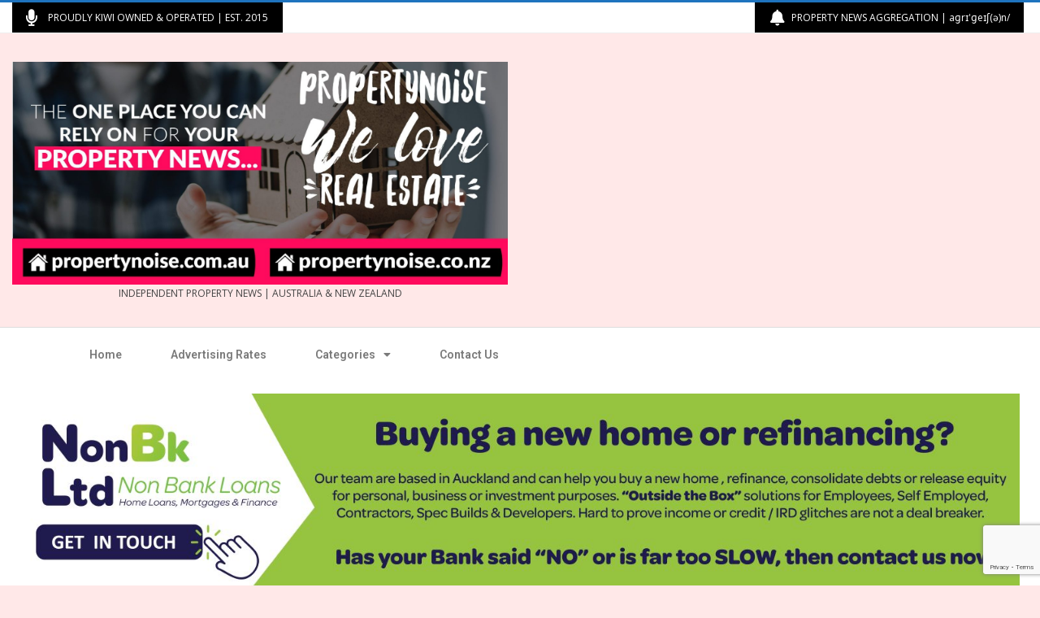

--- FILE ---
content_type: text/html; charset=UTF-8
request_url: https://www.propertynoise.co.nz/secret-price-deals-revealed/the-new-freshchoice-cromwell-supermarket/
body_size: 23834
content:
<!DOCTYPE html>
<html lang="en-US" class="no-js">

<head>
<meta charset="UTF-8" />
<meta name='robots' content='index, follow, max-image-preview:large, max-snippet:-1, max-video-preview:-1' />
<meta name="viewport" content="width=device-width, initial-scale=1" />
<meta name="generator" content="Magazine Hoot 1.11.2" />
<!-- Jetpack Site Verification Tags -->
<meta name="google-site-verification" content="DYvjrXxadqVQhRYWkcFqOUvMjBvkmnAXgGBlvdJMpSk" />

	<!-- This site is optimized with the Yoast SEO plugin v26.6 - https://yoast.com/wordpress/plugins/seo/ -->
	<title>The new Freshchoice Cromwell supermarket - Property News AU/NZ | propertynoise.co.nz &amp; propertynoise.com.au</title>
	<link rel="canonical" href="https://www.propertynoise.co.nz/secret-price-deals-revealed/the-new-freshchoice-cromwell-supermarket/" />
	<meta property="og:locale" content="en_US" />
	<meta property="og:type" content="article" />
	<meta property="og:title" content="The new Freshchoice Cromwell supermarket - Property News AU/NZ | propertynoise.co.nz &amp; propertynoise.com.au" />
	<meta property="og:description" content="Read More &rarr;" />
	<meta property="og:url" content="https://www.propertynoise.co.nz/secret-price-deals-revealed/the-new-freshchoice-cromwell-supermarket/" />
	<meta property="og:site_name" content="Property News AU/NZ | propertynoise.co.nz &amp; propertynoise.com.au" />
	<meta property="article:publisher" content="https://www.facebook.com/PropertyNoiseNZ/" />
	<meta property="article:modified_time" content="2019-06-04T05:36:39+00:00" />
	<meta property="og:image" content="https://www.propertynoise.co.nz/secret-price-deals-revealed/the-new-freshchoice-cromwell-supermarket" />
	<meta property="og:image:width" content="710" />
	<meta property="og:image:height" content="400" />
	<meta property="og:image:type" content="image/jpeg" />
	<meta name="twitter:card" content="summary_large_image" />
	<meta name="twitter:site" content="@propertynoisenz" />
	<script type="application/ld+json" class="yoast-schema-graph">{"@context":"https://schema.org","@graph":[{"@type":"WebPage","@id":"https://www.propertynoise.co.nz/secret-price-deals-revealed/the-new-freshchoice-cromwell-supermarket/","url":"https://www.propertynoise.co.nz/secret-price-deals-revealed/the-new-freshchoice-cromwell-supermarket/","name":"The new Freshchoice Cromwell supermarket - Property News AU/NZ | propertynoise.co.nz &amp; propertynoise.com.au","isPartOf":{"@id":"https://www.propertynoise.co.nz/#website"},"primaryImageOfPage":{"@id":"https://www.propertynoise.co.nz/secret-price-deals-revealed/the-new-freshchoice-cromwell-supermarket/#primaryimage"},"image":{"@id":"https://www.propertynoise.co.nz/secret-price-deals-revealed/the-new-freshchoice-cromwell-supermarket/#primaryimage"},"thumbnailUrl":"https://www.propertynoise.co.nz/wp-content/uploads/2019/06/The-new-Freshchoice-Cromwell-supermarket.jpg","datePublished":"2019-06-04T05:36:28+00:00","dateModified":"2019-06-04T05:36:39+00:00","breadcrumb":{"@id":"https://www.propertynoise.co.nz/secret-price-deals-revealed/the-new-freshchoice-cromwell-supermarket/#breadcrumb"},"inLanguage":"en-US","potentialAction":[{"@type":"ReadAction","target":["https://www.propertynoise.co.nz/secret-price-deals-revealed/the-new-freshchoice-cromwell-supermarket/"]}]},{"@type":"ImageObject","inLanguage":"en-US","@id":"https://www.propertynoise.co.nz/secret-price-deals-revealed/the-new-freshchoice-cromwell-supermarket/#primaryimage","url":"https://www.propertynoise.co.nz/wp-content/uploads/2019/06/The-new-Freshchoice-Cromwell-supermarket.jpg","contentUrl":"https://www.propertynoise.co.nz/wp-content/uploads/2019/06/The-new-Freshchoice-Cromwell-supermarket.jpg","width":710,"height":400,"caption":"Overseas Investment Office"},{"@type":"BreadcrumbList","@id":"https://www.propertynoise.co.nz/secret-price-deals-revealed/the-new-freshchoice-cromwell-supermarket/#breadcrumb","itemListElement":[{"@type":"ListItem","position":1,"name":"Home","item":"https://www.propertynoise.co.nz/"},{"@type":"ListItem","position":2,"name":"Secret price deals revealed","item":"https://www.propertynoise.co.nz/secret-price-deals-revealed/"},{"@type":"ListItem","position":3,"name":"The new Freshchoice Cromwell supermarket"}]},{"@type":"WebSite","@id":"https://www.propertynoise.co.nz/#website","url":"https://www.propertynoise.co.nz/","name":"Property News AU/NZ | propertynoise.co.nz &amp; propertynoise.com.au","description":"Independent Property News | Australia &amp; New Zealand","publisher":{"@id":"https://www.propertynoise.co.nz/#organization"},"potentialAction":[{"@type":"SearchAction","target":{"@type":"EntryPoint","urlTemplate":"https://www.propertynoise.co.nz/?s={search_term_string}"},"query-input":{"@type":"PropertyValueSpecification","valueRequired":true,"valueName":"search_term_string"}}],"inLanguage":"en-US"},{"@type":"Organization","@id":"https://www.propertynoise.co.nz/#organization","name":"Property Noise","url":"https://www.propertynoise.co.nz/","logo":{"@type":"ImageObject","inLanguage":"en-US","@id":"https://www.propertynoise.co.nz/#/schema/logo/image/","url":"https://www.propertynoise.co.nz/wp-content/uploads/2020/04/property.jpg","contentUrl":"https://www.propertynoise.co.nz/wp-content/uploads/2020/04/property.jpg","width":643,"height":126,"caption":"Property Noise"},"image":{"@id":"https://www.propertynoise.co.nz/#/schema/logo/image/"},"sameAs":["https://www.facebook.com/PropertyNoiseNZ/","https://x.com/propertynoisenz"]}]}</script>
	<!-- / Yoast SEO plugin. -->


<link rel='dns-prefetch' href='//static.addtoany.com' />
<link rel='dns-prefetch' href='//platform-api.sharethis.com' />
<link rel='dns-prefetch' href='//stats.wp.com' />
<link rel='dns-prefetch' href='//maxcdn.bootstrapcdn.com' />
<link rel='dns-prefetch' href='//fonts.googleapis.com' />
<link rel='dns-prefetch' href='//v0.wordpress.com' />
<link rel='dns-prefetch' href='//jetpack.wordpress.com' />
<link rel='dns-prefetch' href='//s0.wp.com' />
<link rel='dns-prefetch' href='//public-api.wordpress.com' />
<link rel='dns-prefetch' href='//0.gravatar.com' />
<link rel='dns-prefetch' href='//1.gravatar.com' />
<link rel='dns-prefetch' href='//2.gravatar.com' />
<link rel='dns-prefetch' href='//widgets.wp.com' />
<link rel="alternate" type="application/rss+xml" title="Property News AU/NZ | propertynoise.co.nz &amp; propertynoise.com.au &raquo; Feed" href="https://www.propertynoise.co.nz/feed/" />
<link rel="alternate" type="application/rss+xml" title="Property News AU/NZ | propertynoise.co.nz &amp; propertynoise.com.au &raquo; Comments Feed" href="https://www.propertynoise.co.nz/comments/feed/" />
<script id="wpp-js" src="https://www.propertynoise.co.nz/wp-content/plugins/wordpress-popular-posts/assets/js/wpp.js?ver=7.3.6" data-sampling="0" data-sampling-rate="100" data-api-url="https://www.propertynoise.co.nz/wp-json/wordpress-popular-posts" data-post-id="57945" data-token="0580e3cce8" data-lang="0" data-debug="1"></script>
<link rel="alternate" type="application/rss+xml" title="Property News AU/NZ | propertynoise.co.nz &amp; propertynoise.com.au &raquo; The new Freshchoice Cromwell supermarket Comments Feed" href="https://www.propertynoise.co.nz/secret-price-deals-revealed/the-new-freshchoice-cromwell-supermarket/feed/" />
<link rel="pingback" href="https://www.propertynoise.co.nz/xmlrpc.php" />
<link rel="profile" href="https://gmpg.org/xfn/11" />
<link rel="alternate" title="oEmbed (JSON)" type="application/json+oembed" href="https://www.propertynoise.co.nz/wp-json/oembed/1.0/embed?url=https%3A%2F%2Fwww.propertynoise.co.nz%2Fsecret-price-deals-revealed%2Fthe-new-freshchoice-cromwell-supermarket%2F" />
<link rel="alternate" title="oEmbed (XML)" type="text/xml+oembed" href="https://www.propertynoise.co.nz/wp-json/oembed/1.0/embed?url=https%3A%2F%2Fwww.propertynoise.co.nz%2Fsecret-price-deals-revealed%2Fthe-new-freshchoice-cromwell-supermarket%2F&#038;format=xml" />
<link rel="preload" href="https://www.propertynoise.co.nz/wp-content/themes/magazine-hoot/hybrid/extend/css/webfonts/fa-solid-900.woff2" as="font" crossorigin="anonymous">
<link rel="preload" href="https://www.propertynoise.co.nz/wp-content/themes/magazine-hoot/hybrid/extend/css/webfonts/fa-regular-400.woff2" as="font" crossorigin="anonymous">
<link rel="preload" href="https://www.propertynoise.co.nz/wp-content/themes/magazine-hoot/hybrid/extend/css/webfonts/fa-brands-400.woff2" as="font" crossorigin="anonymous">
<style id='wp-img-auto-sizes-contain-inline-css'>
img:is([sizes=auto i],[sizes^="auto," i]){contain-intrinsic-size:3000px 1500px}
/*# sourceURL=wp-img-auto-sizes-contain-inline-css */
</style>
<link rel='stylesheet' id='wgs2-css' href='https://www.propertynoise.co.nz/wp-content/plugins/wp-google-search/wgs2.css?ver=6.9' media='all' />
<link rel='stylesheet' id='pt-cv-public-style-css' href='https://www.propertynoise.co.nz/wp-content/plugins/content-views-query-and-display-post-page/public/assets/css/cv.css?ver=4.2.1' media='all' />
<link rel='stylesheet' id='sbr_styles-css' href='https://www.propertynoise.co.nz/wp-content/plugins/reviews-feed/assets/css/sbr-styles.min.css?ver=2.1.1' media='all' />
<style id='wp-emoji-styles-inline-css'>

	img.wp-smiley, img.emoji {
		display: inline !important;
		border: none !important;
		box-shadow: none !important;
		height: 1em !important;
		width: 1em !important;
		margin: 0 0.07em !important;
		vertical-align: -0.1em !important;
		background: none !important;
		padding: 0 !important;
	}
/*# sourceURL=wp-emoji-styles-inline-css */
</style>
<link rel='stylesheet' id='wp-components-css' href='https://www.propertynoise.co.nz/wp-includes/css/dist/components/style.min.css?ver=6.9' media='all' />
<link rel='stylesheet' id='wp-preferences-css' href='https://www.propertynoise.co.nz/wp-includes/css/dist/preferences/style.min.css?ver=6.9' media='all' />
<link rel='stylesheet' id='wp-block-editor-css' href='https://www.propertynoise.co.nz/wp-includes/css/dist/block-editor/style.min.css?ver=6.9' media='all' />
<link rel='stylesheet' id='popup-maker-block-library-style-css' href='https://www.propertynoise.co.nz/wp-content/plugins/popup-maker/dist/packages/block-library-style.css?ver=dbea705cfafe089d65f1' media='all' />
<link rel='stylesheet' id='easy-facebook-likebox-custom-fonts-css' href='https://www.propertynoise.co.nz/wp-content/plugins/easy-facebook-likebox/frontend/assets/css/esf-custom-fonts.css?ver=6.9' media='all' />
<link rel='stylesheet' id='easy-facebook-likebox-popup-styles-css' href='https://www.propertynoise.co.nz/wp-content/plugins/easy-facebook-likebox/facebook/frontend/assets/css/esf-free-popup.css?ver=6.7.1' media='all' />
<link rel='stylesheet' id='easy-facebook-likebox-frontend-css' href='https://www.propertynoise.co.nz/wp-content/plugins/easy-facebook-likebox/facebook/frontend/assets/css/easy-facebook-likebox-frontend.css?ver=6.7.1' media='all' />
<link rel='stylesheet' id='easy-facebook-likebox-customizer-style-css' href='https://www.propertynoise.co.nz/wp-admin/admin-ajax.php?action=easy-facebook-likebox-customizer-style&#038;ver=6.7.1' media='all' />
<link rel='stylesheet' id='adsns_css-css' href='https://www.propertynoise.co.nz/wp-content/plugins/adsense-plugin/css/adsns.css?ver=1.50' media='all' />
<link rel='stylesheet' id='cfblbcss-css' href='https://www.propertynoise.co.nz/wp-content/plugins/cardoza-facebook-like-box/cardozafacebook.css?ver=6.9' media='all' />
<link rel='stylesheet' id='contact-form-7-css' href='https://www.propertynoise.co.nz/wp-content/plugins/contact-form-7/includes/css/styles.css?ver=6.1.4' media='all' />
<link rel='stylesheet' id='ctf_styles-css' href='https://www.propertynoise.co.nz/wp-content/plugins/custom-twitter-feeds/css/ctf-styles.min.css?ver=2.3.1' media='all' />
<link rel='stylesheet' id='fsb-image-css' href='https://www.propertynoise.co.nz/wp-content/plugins/simple-full-screen-background-image/includes/fullscreen-image.css?ver=6.9' media='all' />
<link rel='stylesheet' id='wp-polls-css' href='https://www.propertynoise.co.nz/wp-content/plugins/wp-polls/polls-css.css?ver=2.77.3' media='all' />
<style id='wp-polls-inline-css'>
.wp-polls .pollbar {
	margin: 1px;
	font-size: 6px;
	line-height: 8px;
	height: 8px;
	background-image: url('https://www.propertynoise.co.nz/wp-content/plugins/wp-polls/images/default/pollbg.gif');
	border: 1px solid #c8c8c8;
}

/*# sourceURL=wp-polls-inline-css */
</style>
<link rel='stylesheet' id='hamburger.css-css' href='https://www.propertynoise.co.nz/wp-content/plugins/wp-responsive-menu/assets/css/wpr-hamburger.css?ver=3.2.1' media='all' />
<link rel='stylesheet' id='wprmenu.css-css' href='https://www.propertynoise.co.nz/wp-content/plugins/wp-responsive-menu/assets/css/wprmenu.css?ver=3.2.1' media='all' />
<style id='wprmenu.css-inline-css'>
@media only screen and ( max-width: 786px ) {html body div.wprm-wrapper {overflow: scroll;}html body div.wprm-overlay{ background: rgb(0,0,0) }#mg-wprm-wrap ul li {border-top: solid 1px rgba(255,255,255,0.05);border-bottom: solid 1px rgba(255,255,255,0.05);}#wprmenu_bar {background-image: url();background-size: cover ;background-repeat: repeat;}#wprmenu_bar {background-color: #c92c2c;}html body div#mg-wprm-wrap .wpr_submit .icon.icon-search {color: #ffffff;}#wprmenu_bar .menu_title,#wprmenu_bar .wprmenu_icon_menu,#wprmenu_bar .menu_title a {color: #ffffff;}#wprmenu_bar .menu_title a {font-size: 20px;font-weight: bolder;}#mg-wprm-wrap li.menu-item a {font-size: 10px;text-transform: uppercase;font-weight: normal;}#mg-wprm-wrap li.menu-item-has-children ul.sub-menu a {font-size: 15px;text-transform: uppercase;font-weight: normal;}#mg-wprm-wrap li.current-menu-item > a {background: #d53f3f;}#mg-wprm-wrap li.current-menu-item > a,#mg-wprm-wrap li.current-menu-item span.wprmenu_icon{color: #ffffff !important;}#mg-wprm-wrap {background-color: #c82d2d;}.cbp-spmenu-push-toright,.cbp-spmenu-push-toright .mm-slideout {left: 80% ;}.cbp-spmenu-push-toleft {left: -80% ;}#mg-wprm-wrap.cbp-spmenu-right,#mg-wprm-wrap.cbp-spmenu-left,#mg-wprm-wrap.cbp-spmenu-right.custom,#mg-wprm-wrap.cbp-spmenu-left.custom,.cbp-spmenu-vertical {width: 80%;max-width: 400px;}#mg-wprm-wrap ul#wprmenu_menu_ul li.menu-item a,div#mg-wprm-wrap ul li span.wprmenu_icon {color: #000000;}#mg-wprm-wrap ul#wprmenu_menu_ul li.menu-item:valid ~ a{color: #ffffff;}#mg-wprm-wrap ul#wprmenu_menu_ul li.menu-item a:hover {background: #d53f3f;color: #ffffff !important;}div#mg-wprm-wrap ul>li:hover>span.wprmenu_icon {color: #ffffff !important;}.wprmenu_bar .hamburger-inner,.wprmenu_bar .hamburger-inner::before,.wprmenu_bar .hamburger-inner::after {background: #ffffff;}.wprmenu_bar .hamburger:hover .hamburger-inner,.wprmenu_bar .hamburger:hover .hamburger-inner::before,.wprmenu_bar .hamburger:hover .hamburger-inner::after {background: #ffffff;}#wprmenu_menu.left {width:80%;left: -80%;right: auto;}#wprmenu_menu.right {width:80%;right: -80%;left: auto;}.wprmenu_bar .hamburger {float: right;}.wprmenu_bar #custom_menu_icon.hamburger {top: px;right: 0px;float: right;background-color: #cccccc;}html body div#wprmenu_bar {height : 42px;}#mg-wprm-wrap.cbp-spmenu-left,#mg-wprm-wrap.cbp-spmenu-right,#mg-widgetmenu-wrap.cbp-spmenu-widget-left,#mg-widgetmenu-wrap.cbp-spmenu-widget-right {top: 42px !important;}.nav,#main-menu{ display: none !important; }.wpr_custom_menu #custom_menu_icon {display: block;}html { padding-top: 42px !important; }#wprmenu_bar,#mg-wprm-wrap { display: block; }div#wpadminbar { position: fixed; }}
/*# sourceURL=wprmenu.css-inline-css */
</style>
<link rel='stylesheet' id='wpr_icons-css' href='https://www.propertynoise.co.nz/wp-content/plugins/wp-responsive-menu/inc/assets/icons/wpr-icons.css?ver=3.2.1' media='all' />
<link rel='stylesheet' id='cff-css' href='https://www.propertynoise.co.nz/wp-content/plugins/custom-facebook-feed/assets/css/cff-style.min.css?ver=4.3.4' media='all' />
<link crossorigin="anonymous" rel='stylesheet' id='sb-font-awesome-css' href='https://maxcdn.bootstrapcdn.com/font-awesome/4.7.0/css/font-awesome.min.css?ver=6.9' media='all' />
<link rel='stylesheet' id='megamenu-css' href='https://www.propertynoise.co.nz/wp-content/uploads/maxmegamenu/style.css?ver=b9d9d7' media='all' />
<link rel='stylesheet' id='dashicons-css' href='https://www.propertynoise.co.nz/wp-includes/css/dashicons.min.css?ver=6.9' media='all' />
<link rel='stylesheet' id='wordpress-popular-posts-css-css' href='https://www.propertynoise.co.nz/wp-content/plugins/wordpress-popular-posts/assets/css/wpp.css?ver=7.3.6' media='all' />
<link crossorigin="anonymous" rel='stylesheet' id='maghoot-google-fonts-css' href='https://fonts.googleapis.com/css2?family=Roboto:ital,wght@0,400;0,500;0,700&#038;family=Open%20Sans:ital,wght@0,300;0,400;0,500;0,600;0,700;0,800;1,400;1,700&#038;display=swap' media='all' />
<link rel='stylesheet' id='hybrid-gallery-css' href='https://www.propertynoise.co.nz/wp-content/themes/magazine-hoot/hybrid/css/gallery.min.css?ver=4.0.0' media='all' />
<link rel='stylesheet' id='font-awesome-css' href='https://www.propertynoise.co.nz/wp-content/themes/magazine-hoot/hybrid/extend/css/font-awesome.min.css?ver=5.15.4' media='all' />
<link rel='stylesheet' id='esf-custom-fonts-css' href='https://www.propertynoise.co.nz/wp-content/plugins/easy-facebook-likebox/frontend/assets/css/esf-custom-fonts.css?ver=6.9' media='all' />
<link rel='stylesheet' id='esf-insta-frontend-css' href='https://www.propertynoise.co.nz/wp-content/plugins/easy-facebook-likebox//instagram/frontend/assets/css/esf-insta-frontend.css?ver=6.9' media='all' />
<link rel='stylesheet' id='esf-insta-customizer-style-css' href='https://www.propertynoise.co.nz/wp-admin/admin-ajax.php?action=esf-insta-customizer-style&#038;ver=6.9' media='all' />
<link rel='stylesheet' id='hybridextend-style-css' href='https://www.propertynoise.co.nz/wp-content/themes/magazine-hoot/style.min.css?ver=1.11.2' media='all' />
<link rel='stylesheet' id='maghoot-wpblocks-css' href='https://www.propertynoise.co.nz/wp-content/themes/magazine-hoot/include/blocks/wpblocks.css?ver=1.11.2' media='all' />
<style id='maghoot-wpblocks-inline-css'>
.hgrid {max-width: 1380px;} a,.widget .view-all a:hover {color: #1e73be;} a:hover {color: #16568e;} .accent-typo,.cat-label {background: #1e73be;color: #ffffff;} .cat-typo-484414254 {background: #2279d2;color: #ffffff;border-color: #2279d2;} .cat-typo-461747081 {background: #eeee22;color: #ffffff;border-color: #eeee22;} .cat-typo-5350 {background: #8224e3;color: #ffffff;border-color: #8224e3;} .cat-typo-484426493 {background: #21bad5;color: #ffffff;border-color: #21bad5;} .cat-typo-484426495 {background: #ee559d;color: #ffffff;border-color: #ee559d;} .cat-typo-484426496 {background: #bcba08;color: #ffffff;border-color: #bcba08;} .cat-typo-484413473 {background: #f400e4;color: #ffffff;border-color: #f400e4;} .cat-typo-1265430 {background: #dd0000;color: #ffffff;border-color: #dd0000;} .cat-typo-484426498 {background: #f7b528;color: #ffffff;border-color: #f7b528;} .cat-typo-484426499 {background: #21bad5;color: #ffffff;border-color: #21bad5;} .cat-typo-484426500 {background: #ee559d;color: #ffffff;border-color: #ee559d;} .cat-typo-484426501 {background: #bcba08;color: #ffffff;border-color: #bcba08;} .cat-typo-461721298 {background: #000000;color: #ffffff;border-color: #000000;} .cat-typo-34022258 {background: #59d600;color: #ffffff;border-color: #59d600;} .cat-typo-484426502 {background: #f7b528;color: #ffffff;border-color: #f7b528;} .cat-typo-1 {background: #ffffff;color: #ffffff;border-color: #ffffff;} .cat-typo-484426503 {background: #ee559d;color: #ffffff;border-color: #ee559d;} .invert-typo {color: #ffffff;} .enforce-typo {background: #ffffff;} body.wordpress input[type="submit"], body.wordpress #submit, body.wordpress .button,.wc-block-components-button, .woocommerce #respond input#submit.alt, .woocommerce a.button.alt, .woocommerce button.button.alt, .woocommerce input.button.alt {background: #1e73be;color: #ffffff;} body.wordpress input[type="submit"]:hover, body.wordpress #submit:hover, body.wordpress .button:hover, body.wordpress input[type="submit"]:focus, body.wordpress #submit:focus, body.wordpress .button:focus,.wc-block-components-button:hover, .woocommerce #respond input#submit.alt:hover, .woocommerce a.button.alt:hover, .woocommerce button.button.alt:hover, .woocommerce input.button.alt {background: #16568e;color: #ffffff;} h1, h2, h3, h4, h5, h6, .title, .titlefont {text-transform: uppercase;} body {background-color: #ffe8e8;border-color: #1e73be;} #topbar, #main.main, #header-supplementary,.sub-footer {background: #ffffff;} #site-title {font-family: "Roboto", sans-serif;text-transform: uppercase;} .site-logo-with-icon #site-title i {font-size: 50px;} .site-logo-mixed-image img {max-width: 200px;} .site-title-line b, .site-title-line em, .site-title-line strong {color: #1e73be;} .menu-items > li.current-menu-item:not(.nohighlight) > a, .menu-items > li.current-menu-ancestor > a, .menu-items > li:hover > a,.sf-menu ul li:hover > a, .sf-menu ul li.current-menu-ancestor > a, .sf-menu ul li.current-menu-item:not(.nohighlight) > a {color: #1e73be;} .entry-footer .entry-byline {color: #1e73be;} .more-link {border-color: #1e73be;color: #1e73be;} .more-link a {background: #1e73be;color: #ffffff;} .more-link a:hover {background: #16568e;color: #ffffff;} .lSSlideOuter .lSPager.lSpg > li:hover a, .lSSlideOuter .lSPager.lSpg > li.active a {background-color: #1e73be;} .frontpage-area.module-bg-accent {background-color: #1e73be;} #site-description,.menu-items > li > a,.widget-title,.post-gridunit-title,.sub-footer .widget-title, .footer .widget-title,#content .loop-title {text-transform: uppercase;} .widget-title > span.accent-typo {border-color: #1e73be;} .content-block-style3 .content-block-icon {background: #ffffff;} .content-block-icon i {color: #1e73be;} .icon-style-circle, .icon-style-square {border-color: #1e73be;} .content-block-column .more-link a {color: #1e73be;} .content-block-column .more-link a:hover {color: #ffffff;} #infinite-handle span,.lrm-form a.button, .lrm-form button, .lrm-form button[type=submit], .lrm-form #buddypress input[type=submit], .lrm-form input[type=submit] {background: #1e73be;color: #ffffff;} .woocommerce nav.woocommerce-pagination ul li a:focus, .woocommerce nav.woocommerce-pagination ul li a:hover {color: #16568e;} :root .has-accent-color,.is-style-outline>.wp-block-button__link:not(.has-text-color), .wp-block-button__link.is-style-outline:not(.has-text-color) {color: #1e73be;} :root .has-accent-background-color,.wp-block-button__link,.wp-block-button__link:hover,.wp-block-search__button,.wp-block-search__button:hover, .wp-block-file__button,.wp-block-file__button:hover {background: #1e73be;} :root .has-accent-font-color,.wp-block-button__link,.wp-block-button__link:hover,.wp-block-search__button,.wp-block-search__button:hover, .wp-block-file__button,.wp-block-file__button:hover {color: #ffffff;} :root .has-accent-font-background-color {background: #ffffff;}
/*# sourceURL=maghoot-wpblocks-inline-css */
</style>
<link rel='stylesheet' id='addtoany-css' href='https://www.propertynoise.co.nz/wp-content/plugins/add-to-any/addtoany.min.css?ver=1.16' media='all' />
<link rel='stylesheet' id='universal-google-adsense-and-ads-manager-css' href='https://www.propertynoise.co.nz/wp-content/plugins/universal-google-adsense-and-ads-manager/public/assets/build/css/ugaam-public.css?ver=1.1.8' media='all' />
<style id='quads-styles-inline-css'>

    .quads-location ins.adsbygoogle {
        background: transparent !important;
    }.quads-location .quads_rotator_img{ opacity:1 !important;}
    .quads.quads_ad_container { display: grid; grid-template-columns: auto; grid-gap: 10px; padding: 10px; }
    .grid_image{animation: fadeIn 0.5s;-webkit-animation: fadeIn 0.5s;-moz-animation: fadeIn 0.5s;
        -o-animation: fadeIn 0.5s;-ms-animation: fadeIn 0.5s;}
    .quads-ad-label { font-size: 12px; text-align: center; color: #333;}
    .quads_click_impression { display: none;} .quads-location, .quads-ads-space{max-width:100%;} @media only screen and (max-width: 480px) { .quads-ads-space, .penci-builder-element .quads-ads-space{max-width:340px;}}
/*# sourceURL=quads-styles-inline-css */
</style>
<script src="https://www.propertynoise.co.nz/wp-includes/js/jquery/jquery.min.js?ver=3.7.1" id="jquery-core-js"></script>
<script src="https://www.propertynoise.co.nz/wp-includes/js/jquery/jquery-migrate.min.js?ver=3.4.1" id="jquery-migrate-js"></script>
<script src="https://www.propertynoise.co.nz/wp-content/plugins/easy-facebook-likebox/facebook/frontend/assets/js/esf-free-popup.min.js?ver=6.7.1" id="easy-facebook-likebox-popup-script-js"></script>
<script id="easy-facebook-likebox-public-script-js-extra">
var public_ajax = {"ajax_url":"https://www.propertynoise.co.nz/wp-admin/admin-ajax.php","efbl_is_fb_pro":""};
//# sourceURL=easy-facebook-likebox-public-script-js-extra
</script>
<script src="https://www.propertynoise.co.nz/wp-content/plugins/easy-facebook-likebox/facebook/frontend/assets/js/public.js?ver=6.7.1" id="easy-facebook-likebox-public-script-js"></script>
<script id="addtoany-core-js-before">
window.a2a_config=window.a2a_config||{};a2a_config.callbacks=[];a2a_config.overlays=[];a2a_config.templates={};
a2a_config.callbacks.push({ready:function(){document.querySelectorAll(".a2a_s_undefined").forEach(function(emptyIcon){emptyIcon.parentElement.style.display="none";})}});

//# sourceURL=addtoany-core-js-before
</script>
<script defer src="https://static.addtoany.com/menu/page.js" id="addtoany-core-js"></script>
<script defer src="https://www.propertynoise.co.nz/wp-content/plugins/add-to-any/addtoany.min.js?ver=1.1" id="addtoany-jquery-js"></script>
<script src="https://www.propertynoise.co.nz/wp-content/plugins/cardoza-facebook-like-box/cardozafacebook.js?ver=6.9" id="cfblbjs-js"></script>
<script id="track-the-click-js-extra">
var ajax_var = {"nonce":"0580e3cce8"};
var ttc_data = {"proBeacon":""};
//# sourceURL=track-the-click-js-extra
</script>
<script src="https://www.propertynoise.co.nz/wp-content/plugins/track-the-click/public/js/track-the-click-public.js?ver=0.4.0" id="track-the-click-js" data-noptimize="true" data-no-optimize="1"></script>
<script id="track-the-click-js-after" data-noptimize="true" data-no-optimize="1">
function getHomeURL() {return "https://www.propertynoise.co.nz";}
function getPostID() {return 57945;}
function showClickCounts() {return false;}

//# sourceURL=track-the-click-js-after
</script>
<script src="https://www.propertynoise.co.nz/wp-content/plugins/wp-responsive-menu/assets/js/modernizr.custom.js?ver=3.2.1" id="modernizr-js"></script>
<script src="https://www.propertynoise.co.nz/wp-content/plugins/wp-responsive-menu/assets/js/touchSwipe.js?ver=3.2.1" id="touchSwipe-js"></script>
<script id="wprmenu.js-js-extra">
var wprmenu = {"zooming":"1","from_width":"786","push_width":"400","menu_width":"80","parent_click":"","swipe":"1","enable_overlay":"1","wprmenuDemoId":""};
//# sourceURL=wprmenu.js-js-extra
</script>
<script src="https://www.propertynoise.co.nz/wp-content/plugins/wp-responsive-menu/assets/js/wprmenu.js?ver=3.2.1" id="wprmenu.js-js"></script>
<script id="quads-tcf-2-scripts-js-extra">
var quads_tcf_2 = [];
//# sourceURL=quads-tcf-2-scripts-js-extra
</script>
<script src="https://www.propertynoise.co.nz/wp-content/plugins/quick-adsense-reloaded/assets/js/tcf_2_integration.min.js?ver=2.0.95" id="quads-tcf-2-scripts-js"></script>
<script src="https://www.propertynoise.co.nz/wp-content/themes/magazine-hoot/js/modernizr.custom.min.js?ver=2.8.3" id="maghoot-modernizr-js"></script>
<script src="https://www.propertynoise.co.nz/wp-content/plugins/easy-facebook-likebox/frontend/assets/js/imagesloaded.pkgd.min.js?ver=6.9" id="imagesloaded.pkgd.min-js"></script>
<script id="esf-insta-public-js-extra">
var esf_insta = {"ajax_url":"https://www.propertynoise.co.nz/wp-admin/admin-ajax.php","version":"free","nonce":"ae02061264"};
//# sourceURL=esf-insta-public-js-extra
</script>
<script src="https://www.propertynoise.co.nz/wp-content/plugins/easy-facebook-likebox//instagram/frontend/assets/js/esf-insta-public.js?ver=1" id="esf-insta-public-js"></script>
<script src="//platform-api.sharethis.com/js/sharethis.js#source=googleanalytics-wordpress#product=ga&amp;property=608ce9b3c4f9540011c63586" id="googleanalytics-platform-sharethis-js"></script>
<link rel="https://api.w.org/" href="https://www.propertynoise.co.nz/wp-json/" /><link rel="alternate" title="JSON" type="application/json" href="https://www.propertynoise.co.nz/wp-json/wp/v2/media/57945" /><link rel="EditURI" type="application/rsd+xml" title="RSD" href="https://www.propertynoise.co.nz/xmlrpc.php?rsd" />
<meta name="generator" content="WordPress 6.9" />
<link rel='shortlink' href='https://wp.me/adlfFa-f4B' />
			<style>
							</style>
				<style>img#wpstats{display:none}</style>
		<script src="//pagead2.googlesyndication.com/pagead/js/adsbygoogle.js"></script><script>document.cookie = 'quads_browser_width='+screen.width;</script>            <style id="wpp-loading-animation-styles">@-webkit-keyframes bgslide{from{background-position-x:0}to{background-position-x:-200%}}@keyframes bgslide{from{background-position-x:0}to{background-position-x:-200%}}.wpp-widget-block-placeholder,.wpp-shortcode-placeholder{margin:0 auto;width:60px;height:3px;background:#dd3737;background:linear-gradient(90deg,#dd3737 0%,#571313 10%,#dd3737 100%);background-size:200% auto;border-radius:3px;-webkit-animation:bgslide 1s infinite linear;animation:bgslide 1s infinite linear}</style>
            <meta name="generator" content="Elementor 3.27.6; features: additional_custom_breakpoints; settings: css_print_method-external, google_font-enabled, font_display-auto">
<script>
(function() {
	(function (i, s, o, g, r, a, m) {
		i['GoogleAnalyticsObject'] = r;
		i[r] = i[r] || function () {
				(i[r].q = i[r].q || []).push(arguments)
			}, i[r].l = 1 * new Date();
		a = s.createElement(o),
			m = s.getElementsByTagName(o)[0];
		a.async = 1;
		a.src = g;
		m.parentNode.insertBefore(a, m)
	})(window, document, 'script', 'https://google-analytics.com/analytics.js', 'ga');

	ga('create', 'UA-96130053-1', 'auto');
			ga('send', 'pageview');
	})();
</script>
      <meta name="onesignal" content="wordpress-plugin"/>
            <script>

      window.OneSignalDeferred = window.OneSignalDeferred || [];

      OneSignalDeferred.push(function(OneSignal) {
        var oneSignal_options = {};
        window._oneSignalInitOptions = oneSignal_options;

        oneSignal_options['serviceWorkerParam'] = { scope: '/' };
oneSignal_options['serviceWorkerPath'] = 'OneSignalSDKWorker.js.php';

        OneSignal.Notifications.setDefaultUrl("https://www.propertynoise.co.nz");

        oneSignal_options['wordpress'] = true;
oneSignal_options['appId'] = '3777007c-eff7-412b-b0c0-c649f540bdd2';
oneSignal_options['allowLocalhostAsSecureOrigin'] = true;
oneSignal_options['welcomeNotification'] = { };
oneSignal_options['welcomeNotification']['title'] = "";
oneSignal_options['welcomeNotification']['message'] = "";
oneSignal_options['path'] = "https://www.propertynoise.co.nz/wp-content/plugins/onesignal-free-web-push-notifications/sdk_files/";
oneSignal_options['safari_web_id'] = "web.onesignal.auto.2fe112ef-4554-4496-8fef-42f5ec2b9118";
oneSignal_options['promptOptions'] = { };
oneSignal_options['notifyButton'] = { };
oneSignal_options['notifyButton']['enable'] = true;
oneSignal_options['notifyButton']['position'] = 'bottom-left';
oneSignal_options['notifyButton']['theme'] = 'default';
oneSignal_options['notifyButton']['size'] = 'large';
oneSignal_options['notifyButton']['showCredit'] = true;
oneSignal_options['notifyButton']['text'] = {};
              OneSignal.init(window._oneSignalInitOptions);
              OneSignal.Slidedown.promptPush()      });

      function documentInitOneSignal() {
        var oneSignal_elements = document.getElementsByClassName("OneSignal-prompt");

        var oneSignalLinkClickHandler = function(event) { OneSignal.Notifications.requestPermission(); event.preventDefault(); };        for(var i = 0; i < oneSignal_elements.length; i++)
          oneSignal_elements[i].addEventListener('click', oneSignalLinkClickHandler, false);
      }

      if (document.readyState === 'complete') {
           documentInitOneSignal();
      }
      else {
           window.addEventListener("load", function(event){
               documentInitOneSignal();
          });
      }
    </script>
<link rel="icon" href="https://www.propertynoise.co.nz/wp-content/uploads/2017/06/cropped-cropped-cropped-propertynoise_logo-1-32x32.jpg" sizes="32x32" />
<link rel="icon" href="https://www.propertynoise.co.nz/wp-content/uploads/2017/06/cropped-cropped-cropped-propertynoise_logo-1-192x192.jpg" sizes="192x192" />
<link rel="apple-touch-icon" href="https://www.propertynoise.co.nz/wp-content/uploads/2017/06/cropped-cropped-cropped-propertynoise_logo-1-180x180.jpg" />
<meta name="msapplication-TileImage" content="https://www.propertynoise.co.nz/wp-content/uploads/2017/06/cropped-cropped-cropped-propertynoise_logo-1-270x270.jpg" />
		<style id="wp-custom-css">
			.menu-side-box #text-5, 
.menu-side-box #hoot-post-grid-widget-1 {
	display: block;
}

/* Task 25D-5ER-U8O */
body:not(.home) #hoot-post-grid-widget-1 {
  display: none !important;
}
#quads-adad1_widget {
	font-size:0!important;
}
@media screen and (max-width:767px) {
#quads-adad1_widget {
	display:none!important;
}
}
/* End Task 25D-5ER-U8O */
/* Task 25H-9FS-DQ3 */
body.taxonomy-category-australian-property-real-estate-news #media_image-368 {
    display: none;
}

/*body:not(.taxonomy-category-australian-property-real-estate-news) #media_image-371 {
    display: none;*/
}
/* END of Task 25H-9FS-DQ3 */
/* Task 25I-MGV-1SM */
.taxonomy-category-australian-property-real-estate-news section#media_image-364 {
    display: none;
}
/* END of Task 25I-MGV-1SM */		</style>
		<style type="text/css">/** Mega Menu CSS: fs **/</style>
<link rel='stylesheet' id='so-css-magazine-hoot-css' href='https://www.propertynoise.co.nz/wp-content/uploads/so-css/so-css-magazine-hoot.css?ver=1722839155' media='all' />
<link rel='stylesheet' id='elementor-frontend-css' href='https://www.propertynoise.co.nz/wp-content/plugins/elementor/assets/css/frontend.min.css?ver=3.27.6' media='all' />
<link rel='stylesheet' id='elementor-post-86061-css' href='https://www.propertynoise.co.nz/wp-content/uploads/elementor/css/post-86061.css?ver=1743192038' media='all' />
<link rel='stylesheet' id='elementor-post-84518-css' href='https://www.propertynoise.co.nz/wp-content/uploads/elementor/css/post-84518.css?ver=1764741183' media='all' />
<link rel='stylesheet' id='widget-image-css' href='https://www.propertynoise.co.nz/wp-content/plugins/elementor/assets/css/widget-image.min.css?ver=3.27.6' media='all' />
<link rel='stylesheet' id='widget-text-editor-css' href='https://www.propertynoise.co.nz/wp-content/plugins/elementor/assets/css/widget-text-editor.min.css?ver=3.27.6' media='all' />
<link rel='stylesheet' id='widget-social-icons-css' href='https://www.propertynoise.co.nz/wp-content/plugins/elementor/assets/css/widget-social-icons.min.css?ver=3.27.6' media='all' />
<link rel='stylesheet' id='e-apple-webkit-css' href='https://www.propertynoise.co.nz/wp-content/plugins/elementor/assets/css/conditionals/apple-webkit.min.css?ver=3.27.6' media='all' />
<link rel='stylesheet' id='widget-heading-css' href='https://www.propertynoise.co.nz/wp-content/plugins/elementor/assets/css/widget-heading.min.css?ver=3.27.6' media='all' />
<link rel='stylesheet' id='widget-icon-list-css' href='https://www.propertynoise.co.nz/wp-content/plugins/elementor/assets/css/widget-icon-list.min.css?ver=3.27.6' media='all' />
<link rel='stylesheet' id='elementor-icons-css' href='https://www.propertynoise.co.nz/wp-content/plugins/elementor/assets/lib/eicons/css/elementor-icons.min.css?ver=5.35.0' media='all' />
<link rel='stylesheet' id='elementor-post-84355-css' href='https://www.propertynoise.co.nz/wp-content/uploads/elementor/css/post-84355.css?ver=1743192039' media='all' />
<link rel='stylesheet' id='cffstyles-css' href='https://www.propertynoise.co.nz/wp-content/plugins/custom-facebook-feed/assets/css/cff-style.min.css?ver=4.3.4' media='all' />
<link rel='stylesheet' id='elementor-pro-css' href='https://www.propertynoise.co.nz/wp-content/plugins/elementor-pro/assets/css/frontend.min.css?ver=3.15.0' media='all' />
<link crossorigin="anonymous" rel='stylesheet' id='google-fonts-1-css' href='https://fonts.googleapis.com/css?family=Roboto%3A100%2C100italic%2C200%2C200italic%2C300%2C300italic%2C400%2C400italic%2C500%2C500italic%2C600%2C600italic%2C700%2C700italic%2C800%2C800italic%2C900%2C900italic%7CMontserrat%3A100%2C100italic%2C200%2C200italic%2C300%2C300italic%2C400%2C400italic%2C500%2C500italic%2C600%2C600italic%2C700%2C700italic%2C800%2C800italic%2C900%2C900italic%7CRoboto+Slab%3A100%2C100italic%2C200%2C200italic%2C300%2C300italic%2C400%2C400italic%2C500%2C500italic%2C600%2C600italic%2C700%2C700italic%2C800%2C800italic%2C900%2C900italic&#038;display=auto&#038;ver=6.9' media='all' />
<link rel='stylesheet' id='elementor-icons-shared-0-css' href='https://www.propertynoise.co.nz/wp-content/plugins/elementor/assets/lib/font-awesome/css/fontawesome.min.css?ver=5.15.3' media='all' />
<link rel='stylesheet' id='elementor-icons-fa-solid-css' href='https://www.propertynoise.co.nz/wp-content/plugins/elementor/assets/lib/font-awesome/css/solid.min.css?ver=5.15.3' media='all' />
<link rel='stylesheet' id='elementor-icons-fa-brands-css' href='https://www.propertynoise.co.nz/wp-content/plugins/elementor/assets/lib/font-awesome/css/brands.min.css?ver=5.15.3' media='all' />
</head>

<body data-rsssl=1 class="wordpress ltr en en-us parent-theme y2025 m12 d20 h17 saturday logged-out wp-custom-logo singular singular-attachment singular-attachment-57945 attachment-template-default attachment-image attachment-jpeg magazine-hoot elementor-default elementor-kit-84355" dir="ltr" itemscope="itemscope" itemtype="https://schema.org/WebPage">

	
	<a href="#main" class="screen-reader-text">Skip to content</a>

		<div id="topbar" class=" topbar  inline-nav social-icons-invert hgrid-stretch">
		<div class="hgrid">
			<div class="hgrid-span-12">

				<div class="topbar-inner table">
											<div id="topbar-left" class="table-cell-mid">
							<section id="hoot-announce-widget-3" class="widget widget_hoot-announce-widget">
<div class="announce-widget announce-userstyle announce-withbg"  style="background:#000000;color:#ffffff;" >
		<div class="announce-box table">
					<div class="announce-box-icon table-cell-mid"><i class="fa-microphone fas"></i></div>
							<div class="announce-box-content table-cell-mid">
				PROUDLY KIWI OWNED &amp; OPERATED | EST. 2015			</div>
			</div>
</div></section>						</div>
					
											<div id="topbar-right" class="table-cell-mid">
							<div class="topbar-right-inner">
								<section id="hoot-announce-widget-7" class="widget widget_hoot-announce-widget">
<div class="announce-widget announce-userstyle announce-withbg"  style="background:#000000;color:#ffffff;" >
		<div class="announce-box table">
					<div class="announce-box-icon table-cell-mid"><i class="fa-bell fas"></i></div>
							<div class="announce-box-content table-cell-mid">
				PROPERTY NEWS AGGREGATION | aɡrɪˈɡeɪʃ(ə)n/ 			</div>
			</div>
</div></section>							</div>
						</div>
									</div>

			</div>
		</div>
	</div>
	
	<div id="page-wrapper" class=" site-stretch page-wrapper sitewrap-none sidebars0 maghoot-cf7-style maghoot-mapp-style maghoot-jetpack-style">

		
		<header id="header" class="site-header header-layout-primary-widget-area header-layout-secondary-bottom tablemenu" role="banner" itemscope="itemscope" itemtype="https://schema.org/WPHeader">

			
			<div id="header-primary" class=" header-part header-primary-widget-area">
				<div class="hgrid">
					<div class="table hgrid-span-12">
							<div id="branding" class="site-branding branding table-cell-mid">
		<div id="site-logo" class="site-logo-image">
			<div id="site-logo-image" ><div id="site-title" class="site-title" itemprop="headline"><a href="https://www.propertynoise.co.nz/" class="custom-logo-link" rel="home"><img width="1800" height="808" src="https://www.propertynoise.co.nz/wp-content/uploads/2023/05/cropped-BILLBOARD6X301-1.jpg" class="custom-logo" alt="Property Noise" decoding="async" fetchpriority="high" srcset="https://www.propertynoise.co.nz/wp-content/uploads/2023/05/cropped-BILLBOARD6X301-1.jpg 1800w, https://www.propertynoise.co.nz/wp-content/uploads/2023/05/cropped-BILLBOARD6X301-1-300x135.jpg 300w, https://www.propertynoise.co.nz/wp-content/uploads/2023/05/cropped-BILLBOARD6X301-1-1024x460.jpg 1024w, https://www.propertynoise.co.nz/wp-content/uploads/2023/05/cropped-BILLBOARD6X301-1-150x67.jpg 150w, https://www.propertynoise.co.nz/wp-content/uploads/2023/05/cropped-BILLBOARD6X301-1-768x345.jpg 768w, https://www.propertynoise.co.nz/wp-content/uploads/2023/05/cropped-BILLBOARD6X301-1-1536x689.jpg 1536w, https://www.propertynoise.co.nz/wp-content/uploads/2023/05/cropped-BILLBOARD6X301-1-465x209.jpg 465w, https://www.propertynoise.co.nz/wp-content/uploads/2023/05/cropped-BILLBOARD6X301-1-695x312.jpg 695w" sizes="(max-width: 1800px) 100vw, 1800px" data-attachment-id="106425" data-permalink="https://www.propertynoise.co.nz/property-noise-3/" data-orig-file="https://www.propertynoise.co.nz/wp-content/uploads/2023/05/cropped-BILLBOARD6X301-1.jpg" data-orig-size="1800,808" data-comments-opened="0" data-image-meta="{&quot;aperture&quot;:&quot;0&quot;,&quot;credit&quot;:&quot;&quot;,&quot;camera&quot;:&quot;&quot;,&quot;caption&quot;:&quot;&quot;,&quot;created_timestamp&quot;:&quot;0&quot;,&quot;copyright&quot;:&quot;&quot;,&quot;focal_length&quot;:&quot;0&quot;,&quot;iso&quot;:&quot;0&quot;,&quot;shutter_speed&quot;:&quot;0&quot;,&quot;title&quot;:&quot;&quot;,&quot;orientation&quot;:&quot;0&quot;}" data-image-title="Property Noise" data-image-description="&lt;p&gt;https://www.propertynoise.co.nz/wp-content/uploads/2023/05/cropped-BILLBOARD6X301-1.jpg&lt;/p&gt;
" data-image-caption="" data-medium-file="https://www.propertynoise.co.nz/wp-content/uploads/2023/05/cropped-BILLBOARD6X301-1-300x135.jpg" data-large-file="https://www.propertynoise.co.nz/wp-content/uploads/2023/05/cropped-BILLBOARD6X301-1-1024x460.jpg" /></a><div style="clip: rect(1px, 1px, 1px, 1px); clip-path: inset(50%); height: 1px; width: 1px; margin: -1px; overflow: hidden; position: absolute !important;">Property News AU/NZ | propertynoise.co.nz &amp; propertynoise.com.au</div></div></div><h2 class="site-description" id="site-description" itemprop="description">Independent Property News | Australia &amp; New Zealand</h2>		</div>
	</div><!-- #branding -->
	<div id="header-aside" class=" header-aside table-cell-mid  header-aside-widget-area">	<div class="header-sidebar  inline-nav hgrid-stretch">
				<aside id="sidebar-header-sidebar" class="sidebar sidebar-header-sidebar" role="complementary" itemscope="itemscope" itemtype="https://schema.org/WPSideBar">
			<section id="custom_html-3" class="widget_text widget widget_custom_html"><div class="textwidget custom-html-widget"><script async="" src="https://pagead2.googlesyndication.com/pagead/js/adsbygoogle.js?client=pub-6145729223818696" crossorigin="anonymous"></script>  <ins class="adsbygoogle" style="display:block" data-ad-client="pub-6145729223818696" data-ad-slot="7225180256" data-ad-format="auto" data-full-width-responsive="true"></ins> <script>(adsbygoogle = window.adsbygoogle || []).push({});</script></div></section>		</aside>
			</div>
	</div>					</div>
				</div>
			</div>

					<div id="header-supplementary" class=" header-part header-supplementary-bottom header-supplementary-left  menu-side">
			<div class="hgrid">
				<div class="hgrid-span-12">
					<div class="navarea-table  table"><div class="menu-nav-box  table-cell-mid"></div><div class="menu-side-box  table-cell-mid inline-nav social-icons-invert"><section id="text-5" class="widget widget_text">			<div class="textwidget">		<div data-elementor-type="header" data-elementor-id="86061" class="elementor elementor-86061" data-elementor-post-type="elementor_library">
					<div class="elementor-section-wrap">
								<section class="elementor-section elementor-top-section elementor-element elementor-element-8a2539c elementor-section-boxed elementor-section-height-default elementor-section-height-default" data-id="8a2539c" data-element_type="section">
						<div class="elementor-container elementor-column-gap-default">
					<div class="elementor-column elementor-col-100 elementor-top-column elementor-element elementor-element-c3e894f" data-id="c3e894f" data-element_type="column">
			<div class="elementor-widget-wrap elementor-element-populated">
						<div class="elementor-element elementor-element-1453e2b elementor-nav-menu--dropdown-tablet elementor-nav-menu__text-align-aside elementor-nav-menu--toggle elementor-nav-menu--burger elementor-widget elementor-widget-nav-menu" data-id="1453e2b" data-element_type="widget" data-settings="{&quot;layout&quot;:&quot;horizontal&quot;,&quot;submenu_icon&quot;:{&quot;value&quot;:&quot;&lt;i class=\&quot;fas fa-caret-down\&quot;&gt;&lt;\/i&gt;&quot;,&quot;library&quot;:&quot;fa-solid&quot;},&quot;toggle&quot;:&quot;burger&quot;}" data-widget_type="nav-menu.default">
				<div class="elementor-widget-container">
								<nav class="elementor-nav-menu--main elementor-nav-menu__container elementor-nav-menu--layout-horizontal e--pointer-underline e--animation-fade">
				<ul id="menu-1-1453e2b" class="elementor-nav-menu"><li class="menu-item menu-item-type-custom menu-item-object-custom menu-item-home menu-item-86010"><a href="https://www.propertynoise.co.nz/" class="elementor-item"><span class="menu-title">Home</span></a></li>
<li class="menu-item menu-item-type-post_type menu-item-object-page menu-item-86013"><a href="https://www.propertynoise.co.nz/advertising-rates/" class="elementor-item"><span class="menu-title">Advertising Rates</span></a></li>
<li class="menu-item menu-item-type-custom menu-item-object-custom menu-item-has-children menu-item-105631"><a href="#" class="elementor-item elementor-item-anchor"><span class="menu-title">Categories</span></a>
<ul class="sub-menu elementor-nav-menu--dropdown">
	<li class="menu-item menu-item-type-taxonomy menu-item-object-category menu-item-105625"><a href="https://www.propertynoise.co.nz/category/australian-property-real-estate-news/" class="elementor-sub-item"><span class="menu-title">Australian Property News</span><span class="menu-description">Keep informed with what is happening with property in Australia. We aggregate real estate news and property news so you have one place to visit for all your property news.</span></a></li>
	<li class="menu-item menu-item-type-taxonomy menu-item-object-category menu-item-105630"><a href="https://www.propertynoise.co.nz/category/celebrity/" class="elementor-sub-item"><span class="menu-title">Celebrity Property News</span><span class="menu-description">Keep informed with what is happening with Celebrity Property across the globe. We aggregate real estate news and property news so you have one place to visit for all your property news.</span></a></li>
	<li class="menu-item menu-item-type-taxonomy menu-item-object-category menu-item-105627"><a href="https://www.propertynoise.co.nz/category/homes-property-new-zealand/" class="elementor-sub-item"><span class="menu-title">Homes &amp; Property New Zealand</span></a></li>
	<li class="menu-item menu-item-type-taxonomy menu-item-object-category menu-item-105629"><a href="https://www.propertynoise.co.nz/category/international-property-news/" class="elementor-sub-item"><span class="menu-title">International Property News</span><span class="menu-description">Keep informed with what is happening with property across the globe. We aggregate real estate news and property news so you have one place to visit for all your property news.</span></a></li>
	<li class="menu-item menu-item-type-taxonomy menu-item-object-category menu-item-105626"><a href="https://www.propertynoise.co.nz/category/new-zealand-property-real-estate-news/" class="elementor-sub-item"><span class="menu-title">New Zealand Property &amp; Real Estate News</span><span class="menu-description">Keep informed with what is happening with property and real estate in New Zealand. We aggregate real estate news and property news so you have one place to visit for all your property news.</span></a></li>
	<li class="menu-item menu-item-type-taxonomy menu-item-object-category menu-item-105628"><a href="https://www.propertynoise.co.nz/category/real-estate-agent-news/" class="elementor-sub-item"><span class="menu-title">Real Estate Agent News</span><span class="menu-description">Keep informed with what is happening with Real Estate Agents in New Zealand/Australia and internationally. We aggregate real estate news and property news so you have one place to visit for all your property news.</span></a></li>
</ul>
</li>
<li class="menu-item menu-item-type-post_type menu-item-object-page menu-item-86020"><a href="https://www.propertynoise.co.nz/contact-us/" class="elementor-item"><span class="menu-title">Contact Us</span></a></li>
</ul>			</nav>
					<div class="elementor-menu-toggle" role="button" tabindex="0" aria-label="Menu Toggle" aria-expanded="false">
			<i aria-hidden="true" role="presentation" class="elementor-menu-toggle__icon--open eicon-menu-bar"></i><i aria-hidden="true" role="presentation" class="elementor-menu-toggle__icon--close eicon-close"></i>			<span class="elementor-screen-only">Menu</span>
		</div>
					<nav class="elementor-nav-menu--dropdown elementor-nav-menu__container" aria-hidden="true">
				<ul id="menu-2-1453e2b" class="elementor-nav-menu"><li class="menu-item menu-item-type-custom menu-item-object-custom menu-item-home menu-item-86010"><a href="https://www.propertynoise.co.nz/" class="elementor-item" tabindex="-1"><span class="menu-title">Home</span></a></li>
<li class="menu-item menu-item-type-post_type menu-item-object-page menu-item-86013"><a href="https://www.propertynoise.co.nz/advertising-rates/" class="elementor-item" tabindex="-1"><span class="menu-title">Advertising Rates</span></a></li>
<li class="menu-item menu-item-type-custom menu-item-object-custom menu-item-has-children menu-item-105631"><a href="#" class="elementor-item elementor-item-anchor" tabindex="-1"><span class="menu-title">Categories</span></a>
<ul class="sub-menu elementor-nav-menu--dropdown">
	<li class="menu-item menu-item-type-taxonomy menu-item-object-category menu-item-105625"><a href="https://www.propertynoise.co.nz/category/australian-property-real-estate-news/" class="elementor-sub-item" tabindex="-1"><span class="menu-title">Australian Property News</span><span class="menu-description">Keep informed with what is happening with property in Australia. We aggregate real estate news and property news so you have one place to visit for all your property news.</span></a></li>
	<li class="menu-item menu-item-type-taxonomy menu-item-object-category menu-item-105630"><a href="https://www.propertynoise.co.nz/category/celebrity/" class="elementor-sub-item" tabindex="-1"><span class="menu-title">Celebrity Property News</span><span class="menu-description">Keep informed with what is happening with Celebrity Property across the globe. We aggregate real estate news and property news so you have one place to visit for all your property news.</span></a></li>
	<li class="menu-item menu-item-type-taxonomy menu-item-object-category menu-item-105627"><a href="https://www.propertynoise.co.nz/category/homes-property-new-zealand/" class="elementor-sub-item" tabindex="-1"><span class="menu-title">Homes &amp; Property New Zealand</span></a></li>
	<li class="menu-item menu-item-type-taxonomy menu-item-object-category menu-item-105629"><a href="https://www.propertynoise.co.nz/category/international-property-news/" class="elementor-sub-item" tabindex="-1"><span class="menu-title">International Property News</span><span class="menu-description">Keep informed with what is happening with property across the globe. We aggregate real estate news and property news so you have one place to visit for all your property news.</span></a></li>
	<li class="menu-item menu-item-type-taxonomy menu-item-object-category menu-item-105626"><a href="https://www.propertynoise.co.nz/category/new-zealand-property-real-estate-news/" class="elementor-sub-item" tabindex="-1"><span class="menu-title">New Zealand Property &amp; Real Estate News</span><span class="menu-description">Keep informed with what is happening with property and real estate in New Zealand. We aggregate real estate news and property news so you have one place to visit for all your property news.</span></a></li>
	<li class="menu-item menu-item-type-taxonomy menu-item-object-category menu-item-105628"><a href="https://www.propertynoise.co.nz/category/real-estate-agent-news/" class="elementor-sub-item" tabindex="-1"><span class="menu-title">Real Estate Agent News</span><span class="menu-description">Keep informed with what is happening with Real Estate Agents in New Zealand/Australia and internationally. We aggregate real estate news and property news so you have one place to visit for all your property news.</span></a></li>
</ul>
</li>
<li class="menu-item menu-item-type-post_type menu-item-object-page menu-item-86020"><a href="https://www.propertynoise.co.nz/contact-us/" class="elementor-item" tabindex="-1"><span class="menu-title">Contact Us</span></a></li>
</ul>			</nav>
						</div>
				</div>
					</div>
		</div>
					</div>
		</section>
							</div>
				</div>
		
</div>
		</section><section id="hoot-post-grid-widget-1" class="widget widget_hoot-post-grid-widget">
<div class="post-grid-widget">

	
	<div class="post-grid-columns">
		
					<div class="post-gridunit hcolumn-2-5 post-gridunit-size2 visual-img" data-unitsize="2" data-columns="5" >

												<div class="post-gridunit-image" style="background-image:url(https://www.propertynoise.co.nz/wp-content/uploads/2025/12/Homes-695x391.jpg);">
							<div class="entry-featured-img-wrap"><img width="695" height="391" src="https://www.propertynoise.co.nz/wp-content/uploads/2025/12/Homes-695x391.jpg" class="attachment-hoot-preview-large  post-gridunit-img wp-post-image" alt="NZ Homes" itemscope="" decoding="async" srcset="https://www.propertynoise.co.nz/wp-content/uploads/2025/12/Homes-695x391.jpg 695w, https://www.propertynoise.co.nz/wp-content/uploads/2025/12/Homes-300x169.jpg 300w, https://www.propertynoise.co.nz/wp-content/uploads/2025/12/Homes-1024x576.jpg 1024w, https://www.propertynoise.co.nz/wp-content/uploads/2025/12/Homes-150x84.jpg 150w, https://www.propertynoise.co.nz/wp-content/uploads/2025/12/Homes-768x432.jpg 768w, https://www.propertynoise.co.nz/wp-content/uploads/2025/12/Homes-465x262.jpg 465w, https://www.propertynoise.co.nz/wp-content/uploads/2025/12/Homes.jpg 1280w" sizes="(max-width: 695px) 100vw, 695px" data-attachment-id="124845" data-permalink="https://www.propertynoise.co.nz/warning-the-date-home-prices-will-be-the-lowest-watch/homes-9/" data-orig-file="https://www.propertynoise.co.nz/wp-content/uploads/2025/12/Homes.jpg" data-orig-size="1280,720" data-comments-opened="1" data-image-meta="{&quot;aperture&quot;:&quot;0&quot;,&quot;credit&quot;:&quot;&quot;,&quot;camera&quot;:&quot;&quot;,&quot;caption&quot;:&quot;&quot;,&quot;created_timestamp&quot;:&quot;0&quot;,&quot;copyright&quot;:&quot;&quot;,&quot;focal_length&quot;:&quot;0&quot;,&quot;iso&quot;:&quot;0&quot;,&quot;shutter_speed&quot;:&quot;0&quot;,&quot;title&quot;:&quot;&quot;,&quot;orientation&quot;:&quot;0&quot;}" data-image-title="Homes" data-image-description="" data-image-caption="" data-medium-file="https://www.propertynoise.co.nz/wp-content/uploads/2025/12/Homes-300x169.jpg" data-large-file="https://www.propertynoise.co.nz/wp-content/uploads/2025/12/Homes-1024x576.jpg" itemprop="image" /></div>						</div>

						<div class="post-gridunit-bg"><a href="https://www.propertynoise.co.nz/warning-the-date-home-prices-will-be-the-lowest-watch/" class="post-gridunit-imglink"></a></div>
						<div class="post-gridunit-cat cat-label cat-typo cat-typo-461721298"><a href="https://www.propertynoise.co.nz/category/new-zealand-property-real-estate-news/">New Zealand Property &amp; Real Estate News</a></div>						<div class="post-gridunit-content">
															<h4 class="post-gridunit-title"><a href="https://www.propertynoise.co.nz/warning-the-date-home-prices-will-be-the-lowest-watch/" class="post-gridunit-link">WARNING: The Date Home Prices Will Be The Lowest | WATCH</a></h4>
																						<div class="post-gridunit-subtitle small">
									<div class="entry-byline"> <div class="entry-byline-block entry-byline-author"> <span class="entry-byline-label">By:</span> <span class="entry-author" itemprop="author" itemscope="itemscope" itemtype="https://schema.org/Person"><a href="https://www.propertynoise.co.nz/author/data123nz/" title="Posts by Property Noise Group" rel="author" class="url fn n" itemprop="url"><span itemprop="name">Property Noise Group</span></a></span> </div> <div class="entry-byline-block entry-byline-date"> <span class="entry-byline-label">On:</span> <time class="entry-published updated" datetime="2025-12-20T10:02:20+13:00" itemprop="datePublished" title="Saturday, December 20, 2025, 10:02 am">December 20, 2025</time> </div><span class="entry-publisher" itemprop="publisher" itemscope="itemscope" itemtype="https://schema.org/Organization"><meta itemprop="name" content="Property News AU/NZ | propertynoise.co.nz &amp; propertynoise.com.au"><span itemprop="logo" itemscope itemtype="https://schema.org/ImageObject"><meta itemprop="url" content="https://www.propertynoise.co.nz/wp-content/uploads/2023/05/cropped-BILLBOARD6X301-1.jpg"><meta itemprop="width" content="1800"><meta itemprop="height" content="808"></span></span></div><!-- .entry-byline -->								</div>
													</div>

					</div>
					<div class="post-gridunit hcolumn-1-5 post-gridunit-size1 visual-img" data-unitsize="1" data-columns="5" >

												<div class="post-gridunit-image" style="background-image:url(https://www.propertynoise.co.nz/wp-content/uploads/2025/04/Sydney-Sweeny-695x463.jpg);">
							<div class="entry-featured-img-wrap"><img width="695" height="463" src="https://www.propertynoise.co.nz/wp-content/uploads/2025/04/Sydney-Sweeny-695x463.jpg" class="attachment-hoot-preview-large  post-gridunit-img wp-post-image" alt="Sydney Sweeny" itemscope="" decoding="async" srcset="https://www.propertynoise.co.nz/wp-content/uploads/2025/04/Sydney-Sweeny-695x463.jpg 695w, https://www.propertynoise.co.nz/wp-content/uploads/2025/04/Sydney-Sweeny-300x200.jpg 300w, https://www.propertynoise.co.nz/wp-content/uploads/2025/04/Sydney-Sweeny-1024x683.jpg 1024w, https://www.propertynoise.co.nz/wp-content/uploads/2025/04/Sydney-Sweeny-150x100.jpg 150w, https://www.propertynoise.co.nz/wp-content/uploads/2025/04/Sydney-Sweeny-768x512.jpg 768w, https://www.propertynoise.co.nz/wp-content/uploads/2025/04/Sydney-Sweeny-465x310.jpg 465w, https://www.propertynoise.co.nz/wp-content/uploads/2025/04/Sydney-Sweeny.jpg 1200w" sizes="(max-width: 695px) 100vw, 695px" data-attachment-id="122091" data-permalink="https://www.propertynoise.co.nz/sydney-sweeneys-23m-real-estate-empire-revealed-watch/sydney-sweeny/" data-orig-file="https://www.propertynoise.co.nz/wp-content/uploads/2025/04/Sydney-Sweeny.jpg" data-orig-size="1200,800" data-comments-opened="0" data-image-meta="{&quot;aperture&quot;:&quot;0&quot;,&quot;credit&quot;:&quot;&quot;,&quot;camera&quot;:&quot;&quot;,&quot;caption&quot;:&quot;&quot;,&quot;created_timestamp&quot;:&quot;0&quot;,&quot;copyright&quot;:&quot;&quot;,&quot;focal_length&quot;:&quot;0&quot;,&quot;iso&quot;:&quot;0&quot;,&quot;shutter_speed&quot;:&quot;0&quot;,&quot;title&quot;:&quot;&quot;,&quot;orientation&quot;:&quot;0&quot;}" data-image-title="Sydney Sweeny" data-image-description="" data-image-caption="" data-medium-file="https://www.propertynoise.co.nz/wp-content/uploads/2025/04/Sydney-Sweeny-300x200.jpg" data-large-file="https://www.propertynoise.co.nz/wp-content/uploads/2025/04/Sydney-Sweeny-1024x683.jpg" itemprop="image" /></div>						</div>

						<div class="post-gridunit-bg"><a href="https://www.propertynoise.co.nz/sydney-sweeneys-property-power-moment-as-elon-musk-sparks-online-backlash-watch/" class="post-gridunit-imglink"></a></div>
						<div class="post-gridunit-cat cat-label cat-typo cat-typo-461747081"><a href="https://www.propertynoise.co.nz/category/australian-property-real-estate-news/">Australian Property News</a></div>						<div class="post-gridunit-content">
															<h4 class="post-gridunit-title"><a href="https://www.propertynoise.co.nz/sydney-sweeneys-property-power-moment-as-elon-musk-sparks-online-backlash-watch/" class="post-gridunit-link">Sydney Sweeney’s Property Power Moment &#8211; As Elon Musk Sparks Online Backlash | WATCH</a></h4>
																						<div class="post-gridunit-subtitle small">
																	</div>
													</div>

					</div>
					<div class="post-gridunit hcolumn-1-5 post-gridunit-size1 visual-img" data-unitsize="1" data-columns="5" >

												<div class="post-gridunit-image" style="background-image:url(https://www.propertynoise.co.nz/wp-content/uploads/2022/06/ASB-695x391.jpg);">
							<div class="entry-featured-img-wrap"><img width="695" height="391" src="https://www.propertynoise.co.nz/wp-content/uploads/2022/06/ASB-695x391.jpg" class="attachment-hoot-preview-large  post-gridunit-img wp-post-image" alt="ASB Housing Confidence survey" itemscope="" decoding="async" srcset="https://www.propertynoise.co.nz/wp-content/uploads/2022/06/ASB-695x391.jpg 695w, https://www.propertynoise.co.nz/wp-content/uploads/2022/06/ASB-300x169.jpg 300w, https://www.propertynoise.co.nz/wp-content/uploads/2022/06/ASB-150x84.jpg 150w, https://www.propertynoise.co.nz/wp-content/uploads/2022/06/ASB-500x281.jpg 500w, https://www.propertynoise.co.nz/wp-content/uploads/2022/06/ASB-465x261.jpg 465w, https://www.propertynoise.co.nz/wp-content/uploads/2022/06/ASB.jpg 710w" sizes="(max-width: 695px) 100vw, 695px" data-attachment-id="94095" data-permalink="https://www.propertynoise.co.nz/kiwis-house-price-expectations-plummet/asb-6/" data-orig-file="https://www.propertynoise.co.nz/wp-content/uploads/2022/06/ASB.jpg" data-orig-size="710,399" data-comments-opened="1" data-image-meta="{&quot;aperture&quot;:&quot;0&quot;,&quot;credit&quot;:&quot;&quot;,&quot;camera&quot;:&quot;&quot;,&quot;caption&quot;:&quot;&quot;,&quot;created_timestamp&quot;:&quot;0&quot;,&quot;copyright&quot;:&quot;&quot;,&quot;focal_length&quot;:&quot;0&quot;,&quot;iso&quot;:&quot;0&quot;,&quot;shutter_speed&quot;:&quot;0&quot;,&quot;title&quot;:&quot;&quot;,&quot;orientation&quot;:&quot;0&quot;}" data-image-title="ASB" data-image-description="" data-image-caption="" data-medium-file="https://www.propertynoise.co.nz/wp-content/uploads/2022/06/ASB-300x169.jpg" data-large-file="https://www.propertynoise.co.nz/wp-content/uploads/2022/06/ASB.jpg" itemprop="image" /></div>						</div>

						<div class="post-gridunit-bg"><a href="https://www.propertynoise.co.nz/mortgage-brokers-push-back-as-asb-moves-to-cut-trail-commissions/" class="post-gridunit-imglink"></a></div>
						<div class="post-gridunit-cat cat-label cat-typo cat-typo-461721298"><a href="https://www.propertynoise.co.nz/category/new-zealand-property-real-estate-news/">New Zealand Property &amp; Real Estate News</a></div>						<div class="post-gridunit-content">
															<h4 class="post-gridunit-title"><a href="https://www.propertynoise.co.nz/mortgage-brokers-push-back-as-asb-moves-to-cut-trail-commissions/" class="post-gridunit-link">Mortgage Brokers Push Back as ASB Moves to Cut Trail Commissions</a></h4>
																						<div class="post-gridunit-subtitle small">
																	</div>
													</div>

					</div>
					<div class="post-gridunit hcolumn-1-5 post-gridunit-size1 visual-img" data-unitsize="1" data-columns="5" >

												<div class="post-gridunit-image" style="background-image:url(https://www.propertynoise.co.nz/wp-content/uploads/2025/12/CC-695x463.jpg);">
							<div class="entry-featured-img-wrap"><img width="695" height="463" src="https://www.propertynoise.co.nz/wp-content/uploads/2025/12/CC-695x463.jpg" class="attachment-hoot-preview-large  post-gridunit-img wp-post-image" alt="CC" itemscope="" decoding="async" srcset="https://www.propertynoise.co.nz/wp-content/uploads/2025/12/CC-695x463.jpg 695w, https://www.propertynoise.co.nz/wp-content/uploads/2025/12/CC-300x200.jpg 300w, https://www.propertynoise.co.nz/wp-content/uploads/2025/12/CC-1024x682.jpg 1024w, https://www.propertynoise.co.nz/wp-content/uploads/2025/12/CC-150x100.jpg 150w, https://www.propertynoise.co.nz/wp-content/uploads/2025/12/CC-768x512.jpg 768w, https://www.propertynoise.co.nz/wp-content/uploads/2025/12/CC-465x310.jpg 465w, https://www.propertynoise.co.nz/wp-content/uploads/2025/12/CC.jpg 1240w" sizes="(max-width: 695px) 100vw, 695px" data-attachment-id="124831" data-permalink="https://www.propertynoise.co.nz/calendar-girls-boss-sells-6m-christchurch-mansion-as-he-sets-sights-on-europe/cc-4/" data-orig-file="https://www.propertynoise.co.nz/wp-content/uploads/2025/12/CC.jpg" data-orig-size="1240,826" data-comments-opened="1" data-image-meta="{&quot;aperture&quot;:&quot;0&quot;,&quot;credit&quot;:&quot;&quot;,&quot;camera&quot;:&quot;&quot;,&quot;caption&quot;:&quot;&quot;,&quot;created_timestamp&quot;:&quot;0&quot;,&quot;copyright&quot;:&quot;&quot;,&quot;focal_length&quot;:&quot;0&quot;,&quot;iso&quot;:&quot;0&quot;,&quot;shutter_speed&quot;:&quot;0&quot;,&quot;title&quot;:&quot;&quot;,&quot;orientation&quot;:&quot;0&quot;}" data-image-title="CC" data-image-description="" data-image-caption="" data-medium-file="https://www.propertynoise.co.nz/wp-content/uploads/2025/12/CC-300x200.jpg" data-large-file="https://www.propertynoise.co.nz/wp-content/uploads/2025/12/CC-1024x682.jpg" itemprop="image" /></div>						</div>

						<div class="post-gridunit-bg"><a href="https://www.propertynoise.co.nz/calendar-girls-boss-sells-6m-christchurch-mansion-as-he-sets-sights-on-europe/" class="post-gridunit-imglink"></a></div>
						<div class="post-gridunit-cat cat-label cat-typo cat-typo-461721298"><a href="https://www.propertynoise.co.nz/category/new-zealand-property-real-estate-news/">New Zealand Property &amp; Real Estate News</a></div>						<div class="post-gridunit-content">
															<h4 class="post-gridunit-title"><a href="https://www.propertynoise.co.nz/calendar-girls-boss-sells-6m-christchurch-mansion-as-he-sets-sights-on-europe/" class="post-gridunit-link">Calendar Girls Boss Sells $6M Christchurch Mansion As He Sets Sights on Europe</a></h4>
																						<div class="post-gridunit-subtitle small">
																	</div>
													</div>

					</div>
					<div class="post-gridunit hcolumn-1-5 post-gridunit-size1 visual-img" data-unitsize="1" data-columns="5" >

												<div class="post-gridunit-image" style="background-image:url(https://www.propertynoise.co.nz/wp-content/uploads/2020/01/Central-Wellington-695x392.jpg);">
							<div class="entry-featured-img-wrap"><img width="695" height="392" src="https://www.propertynoise.co.nz/wp-content/uploads/2020/01/Central-Wellington-695x392.jpg" class="attachment-hoot-preview-large  post-gridunit-img wp-post-image" alt="Central Wellington" itemscope="" decoding="async" srcset="https://www.propertynoise.co.nz/wp-content/uploads/2020/01/Central-Wellington-695x392.jpg 695w, https://www.propertynoise.co.nz/wp-content/uploads/2020/01/Central-Wellington-300x169.jpg 300w, https://www.propertynoise.co.nz/wp-content/uploads/2020/01/Central-Wellington-150x85.jpg 150w, https://www.propertynoise.co.nz/wp-content/uploads/2020/01/Central-Wellington-500x282.jpg 500w, https://www.propertynoise.co.nz/wp-content/uploads/2020/01/Central-Wellington-465x262.jpg 465w, https://www.propertynoise.co.nz/wp-content/uploads/2020/01/Central-Wellington.jpg 710w" sizes="(max-width: 695px) 100vw, 695px" data-attachment-id="65122" data-permalink="https://www.propertynoise.co.nz/mortgage-cheaper-than-rent/central-wellington/" data-orig-file="https://www.propertynoise.co.nz/wp-content/uploads/2020/01/Central-Wellington.jpg" data-orig-size="710,400" data-comments-opened="1" data-image-meta="{&quot;aperture&quot;:&quot;0&quot;,&quot;credit&quot;:&quot;&quot;,&quot;camera&quot;:&quot;&quot;,&quot;caption&quot;:&quot;&quot;,&quot;created_timestamp&quot;:&quot;0&quot;,&quot;copyright&quot;:&quot;&quot;,&quot;focal_length&quot;:&quot;0&quot;,&quot;iso&quot;:&quot;0&quot;,&quot;shutter_speed&quot;:&quot;0&quot;,&quot;title&quot;:&quot;&quot;,&quot;orientation&quot;:&quot;0&quot;}" data-image-title="Central Wellington" data-image-description="" data-image-caption="" data-medium-file="https://www.propertynoise.co.nz/wp-content/uploads/2020/01/Central-Wellington-300x169.jpg" data-large-file="https://www.propertynoise.co.nz/wp-content/uploads/2020/01/Central-Wellington.jpg" itemprop="image" /></div>						</div>

						<div class="post-gridunit-bg"><a href="https://www.propertynoise.co.nz/nz-housing-shock-central-wellington-now-the-cheapest-place-to-buy/" class="post-gridunit-imglink"></a></div>
						<div class="post-gridunit-cat cat-label cat-typo cat-typo-461721298"><a href="https://www.propertynoise.co.nz/category/new-zealand-property-real-estate-news/">New Zealand Property &amp; Real Estate News</a></div>						<div class="post-gridunit-content">
															<h4 class="post-gridunit-title"><a href="https://www.propertynoise.co.nz/nz-housing-shock-central-wellington-now-the-cheapest-place-to-buy/" class="post-gridunit-link">NZ Housing Shock: Central Wellington Now the Cheapest Place to Buy</a></h4>
																						<div class="post-gridunit-subtitle small">
																	</div>
													</div>

					</div>
					<div class="post-gridunit hcolumn-1-5 post-gridunit-size1 visual-img" data-unitsize="1" data-columns="5" >

												<div class="post-gridunit-image" style="background-image:url(https://www.propertynoise.co.nz/wp-content/uploads/2023/09/Nicola-Willis-2-695x391.jpg);">
							<div class="entry-featured-img-wrap"><img width="695" height="391" src="https://www.propertynoise.co.nz/wp-content/uploads/2023/09/Nicola-Willis-2-695x391.jpg" class="attachment-hoot-preview-large  post-gridunit-img wp-post-image" alt="Nicola Willis" itemscope="" decoding="async" srcset="https://www.propertynoise.co.nz/wp-content/uploads/2023/09/Nicola-Willis-2-695x391.jpg 695w, https://www.propertynoise.co.nz/wp-content/uploads/2023/09/Nicola-Willis-2-300x169.jpg 300w, https://www.propertynoise.co.nz/wp-content/uploads/2023/09/Nicola-Willis-2-150x84.jpg 150w, https://www.propertynoise.co.nz/wp-content/uploads/2023/09/Nicola-Willis-2-768x432.jpg 768w, https://www.propertynoise.co.nz/wp-content/uploads/2023/09/Nicola-Willis-2-465x262.jpg 465w, https://www.propertynoise.co.nz/wp-content/uploads/2023/09/Nicola-Willis-2.jpg 1024w" sizes="(max-width: 695px) 100vw, 695px" data-attachment-id="103632" data-permalink="https://www.propertynoise.co.nz/housing-to-become-more-affordable-under-national-watch/nicola-willis-8/" data-orig-file="https://www.propertynoise.co.nz/wp-content/uploads/2023/09/Nicola-Willis-2.jpg" data-orig-size="1024,576" data-comments-opened="1" data-image-meta="{&quot;aperture&quot;:&quot;0&quot;,&quot;credit&quot;:&quot;&quot;,&quot;camera&quot;:&quot;&quot;,&quot;caption&quot;:&quot;&quot;,&quot;created_timestamp&quot;:&quot;0&quot;,&quot;copyright&quot;:&quot;&quot;,&quot;focal_length&quot;:&quot;0&quot;,&quot;iso&quot;:&quot;0&quot;,&quot;shutter_speed&quot;:&quot;0&quot;,&quot;title&quot;:&quot;&quot;,&quot;orientation&quot;:&quot;0&quot;}" data-image-title="Nicola Willis" data-image-description="" data-image-caption="" data-medium-file="https://www.propertynoise.co.nz/wp-content/uploads/2023/09/Nicola-Willis-2-300x169.jpg" data-large-file="https://www.propertynoise.co.nz/wp-content/uploads/2023/09/Nicola-Willis-2.jpg" itemprop="image" /></div>						</div>

						<div class="post-gridunit-bg"><a href="https://www.propertynoise.co.nz/ai-boom-could-blow-up-your-portfolio-nicola-willis-warns-sky-high-tech-hopes-might-trigger-next-global-crash/" class="post-gridunit-imglink"></a></div>
						<div class="post-gridunit-cat cat-label cat-typo cat-typo-461721298"><a href="https://www.propertynoise.co.nz/category/new-zealand-property-real-estate-news/">New Zealand Property &amp; Real Estate News</a></div>						<div class="post-gridunit-content">
															<h4 class="post-gridunit-title"><a href="https://www.propertynoise.co.nz/ai-boom-could-blow-up-your-portfolio-nicola-willis-warns-sky-high-tech-hopes-might-trigger-next-global-crash/" class="post-gridunit-link">“AI Boom Could Blow Up Your Portfolio” – Nicola Willis Warns Sky-High Tech Hopes Might Trigger Next Global Crash</a></h4>
																						<div class="post-gridunit-subtitle small">
																	</div>
													</div>

					</div>
					<div class="post-gridunit hcolumn-1-5 post-gridunit-size1 visual-img" data-unitsize="1" data-columns="5" >

												<div class="post-gridunit-image" style="background-image:url(https://www.propertynoise.co.nz/wp-content/uploads/2022/01/Josh-Tesolin-695x391.jpg);">
							<div class="entry-featured-img-wrap"><img width="695" height="391" src="https://www.propertynoise.co.nz/wp-content/uploads/2022/01/Josh-Tesolin-695x391.jpg" class="attachment-hoot-preview-large  post-gridunit-img wp-post-image" alt="Josh Tesolin" itemscope="" decoding="async" srcset="https://www.propertynoise.co.nz/wp-content/uploads/2022/01/Josh-Tesolin-695x391.jpg 695w, https://www.propertynoise.co.nz/wp-content/uploads/2022/01/Josh-Tesolin-300x169.jpg 300w, https://www.propertynoise.co.nz/wp-content/uploads/2022/01/Josh-Tesolin-1024x576.jpg 1024w, https://www.propertynoise.co.nz/wp-content/uploads/2022/01/Josh-Tesolin-150x84.jpg 150w, https://www.propertynoise.co.nz/wp-content/uploads/2022/01/Josh-Tesolin-768x432.jpg 768w, https://www.propertynoise.co.nz/wp-content/uploads/2022/01/Josh-Tesolin-500x281.jpg 500w, https://www.propertynoise.co.nz/wp-content/uploads/2022/01/Josh-Tesolin-465x262.jpg 465w, https://www.propertynoise.co.nz/wp-content/uploads/2022/01/Josh-Tesolin.jpg 1280w" sizes="(max-width: 695px) 100vw, 695px" data-attachment-id="91383" data-permalink="https://www.propertynoise.co.nz/josh-tesolin/" data-orig-file="https://www.propertynoise.co.nz/wp-content/uploads/2022/01/Josh-Tesolin.jpg" data-orig-size="1280,720" data-comments-opened="1" data-image-meta="{&quot;aperture&quot;:&quot;0&quot;,&quot;credit&quot;:&quot;&quot;,&quot;camera&quot;:&quot;&quot;,&quot;caption&quot;:&quot;&quot;,&quot;created_timestamp&quot;:&quot;0&quot;,&quot;copyright&quot;:&quot;&quot;,&quot;focal_length&quot;:&quot;0&quot;,&quot;iso&quot;:&quot;0&quot;,&quot;shutter_speed&quot;:&quot;0&quot;,&quot;title&quot;:&quot;&quot;,&quot;orientation&quot;:&quot;0&quot;}" data-image-title="Josh Tesolin" data-image-description="" data-image-caption="" data-medium-file="https://www.propertynoise.co.nz/wp-content/uploads/2022/01/Josh-Tesolin-300x169.jpg" data-large-file="https://www.propertynoise.co.nz/wp-content/uploads/2022/01/Josh-Tesolin-1024x576.jpg" itemprop="image" /></div>						</div>

						<div class="post-gridunit-bg"><a href="https://www.propertynoise.co.nz/fresh-bombshell-claims-rock-suspended-agent-teflon-josh-tesolin-as-he-launches-a-new-career/" class="post-gridunit-imglink"></a></div>
						<div class="post-gridunit-cat cat-label cat-typo cat-typo-461747081"><a href="https://www.propertynoise.co.nz/category/australian-property-real-estate-news/">Australian Property News</a></div>						<div class="post-gridunit-content">
															<h4 class="post-gridunit-title"><a href="https://www.propertynoise.co.nz/fresh-bombshell-claims-rock-suspended-agent-teflon-josh-tesolin-as-he-launches-a-new-career/" class="post-gridunit-link">Fresh Bombshell Claims Rock Suspended Agent ‘Teflon’ Josh Tesolin — As He Launches a NEW Career</a></h4>
																						<div class="post-gridunit-subtitle small">
																	</div>
													</div>

					</div><div class="clearfix"></div>	</div>

	
</div>

</section><section id="ai_widget-6" class="widget block-widget"><div class='code-block code-block-1' style='margin: 8px 0; clear: both;'>
<script async src="//pagead2.googlesyndication.com/pagead/js/adsbygoogle.js"></script>
<script>
  (adsbygoogle = window.adsbygoogle || []).push({
    google_ad_client: "ca-pub-6145729223818696",
    enable_page_level_ads: true
  });
</script></div>
</section><section id="media_image-364" class="widget widget_media_image"><a href="https://nonbank.co.nz/home-loans/"><img width="10667" height="2067" src="https://www.propertynoise.co.nz/wp-content/uploads/2025/05/FRMO285178-Newsletter-Banner-Design-2560-x-496-May-2025.jpg" class="image wp-image-123052  attachment-full size-full" alt="" style="max-width: 100%; height: auto;" decoding="async" srcset="https://www.propertynoise.co.nz/wp-content/uploads/2025/05/FRMO285178-Newsletter-Banner-Design-2560-x-496-May-2025.jpg 10667w, https://www.propertynoise.co.nz/wp-content/uploads/2025/05/FRMO285178-Newsletter-Banner-Design-2560-x-496-May-2025-300x58.jpg 300w, https://www.propertynoise.co.nz/wp-content/uploads/2025/05/FRMO285178-Newsletter-Banner-Design-2560-x-496-May-2025-1024x198.jpg 1024w, https://www.propertynoise.co.nz/wp-content/uploads/2025/05/FRMO285178-Newsletter-Banner-Design-2560-x-496-May-2025-150x29.jpg 150w, https://www.propertynoise.co.nz/wp-content/uploads/2025/05/FRMO285178-Newsletter-Banner-Design-2560-x-496-May-2025-768x149.jpg 768w, https://www.propertynoise.co.nz/wp-content/uploads/2025/05/FRMO285178-Newsletter-Banner-Design-2560-x-496-May-2025-1536x298.jpg 1536w, https://www.propertynoise.co.nz/wp-content/uploads/2025/05/FRMO285178-Newsletter-Banner-Design-2560-x-496-May-2025-2048x397.jpg 2048w, https://www.propertynoise.co.nz/wp-content/uploads/2025/05/FRMO285178-Newsletter-Banner-Design-2560-x-496-May-2025-465x90.jpg 465w, https://www.propertynoise.co.nz/wp-content/uploads/2025/05/FRMO285178-Newsletter-Banner-Design-2560-x-496-May-2025-695x135.jpg 695w" sizes="(max-width: 10667px) 100vw, 10667px" data-attachment-id="123052" data-permalink="https://www.propertynoise.co.nz/frmo285178-newsletter-banner-design-2560-x-496-may-2025/" data-orig-file="https://www.propertynoise.co.nz/wp-content/uploads/2025/05/FRMO285178-Newsletter-Banner-Design-2560-x-496-May-2025.jpg" data-orig-size="10667,2067" data-comments-opened="1" data-image-meta="{&quot;aperture&quot;:&quot;0&quot;,&quot;credit&quot;:&quot;&quot;,&quot;camera&quot;:&quot;&quot;,&quot;caption&quot;:&quot;&quot;,&quot;created_timestamp&quot;:&quot;0&quot;,&quot;copyright&quot;:&quot;&quot;,&quot;focal_length&quot;:&quot;0&quot;,&quot;iso&quot;:&quot;0&quot;,&quot;shutter_speed&quot;:&quot;0&quot;,&quot;title&quot;:&quot;&quot;,&quot;orientation&quot;:&quot;0&quot;}" data-image-title="FRMO285178 &amp;#8211; Newsletter Banner Design 2560 x 496 May 2025" data-image-description="" data-image-caption="" data-medium-file="https://www.propertynoise.co.nz/wp-content/uploads/2025/05/FRMO285178-Newsletter-Banner-Design-2560-x-496-May-2025-300x58.jpg" data-large-file="https://www.propertynoise.co.nz/wp-content/uploads/2025/05/FRMO285178-Newsletter-Banner-Design-2560-x-496-May-2025-1024x198.jpg" /></a></section><section id="media_image-354" class="widget widget_media_image"><a href="https://fliphtml5.com/yfuzi/rlsy/"><img width="2560" height="496" src="https://www.propertynoise.co.nz/wp-content/uploads/2025/10/New-Look-Magazine-4.png" class="image wp-image-124536  attachment-full size-full" alt="" style="max-width: 100%; height: auto;" decoding="async" srcset="https://www.propertynoise.co.nz/wp-content/uploads/2025/10/New-Look-Magazine-4.png 2560w, https://www.propertynoise.co.nz/wp-content/uploads/2025/10/New-Look-Magazine-4-300x58.png 300w, https://www.propertynoise.co.nz/wp-content/uploads/2025/10/New-Look-Magazine-4-1024x198.png 1024w, https://www.propertynoise.co.nz/wp-content/uploads/2025/10/New-Look-Magazine-4-150x29.png 150w, https://www.propertynoise.co.nz/wp-content/uploads/2025/10/New-Look-Magazine-4-768x149.png 768w, https://www.propertynoise.co.nz/wp-content/uploads/2025/10/New-Look-Magazine-4-1536x298.png 1536w, https://www.propertynoise.co.nz/wp-content/uploads/2025/10/New-Look-Magazine-4-2048x397.png 2048w, https://www.propertynoise.co.nz/wp-content/uploads/2025/10/New-Look-Magazine-4-465x90.png 465w, https://www.propertynoise.co.nz/wp-content/uploads/2025/10/New-Look-Magazine-4-695x135.png 695w" sizes="(max-width: 2560px) 100vw, 2560px" data-attachment-id="124536" data-permalink="https://www.propertynoise.co.nz/new-look-magazine-4/" data-orig-file="https://www.propertynoise.co.nz/wp-content/uploads/2025/10/New-Look-Magazine-4.png" data-orig-size="2560,496" data-comments-opened="1" data-image-meta="{&quot;aperture&quot;:&quot;0&quot;,&quot;credit&quot;:&quot;&quot;,&quot;camera&quot;:&quot;&quot;,&quot;caption&quot;:&quot;&quot;,&quot;created_timestamp&quot;:&quot;0&quot;,&quot;copyright&quot;:&quot;&quot;,&quot;focal_length&quot;:&quot;0&quot;,&quot;iso&quot;:&quot;0&quot;,&quot;shutter_speed&quot;:&quot;0&quot;,&quot;title&quot;:&quot;&quot;,&quot;orientation&quot;:&quot;0&quot;}" data-image-title="New Look &amp;#8211; Magazine (4)" data-image-description="" data-image-caption="" data-medium-file="https://www.propertynoise.co.nz/wp-content/uploads/2025/10/New-Look-Magazine-4-300x58.png" data-large-file="https://www.propertynoise.co.nz/wp-content/uploads/2025/10/New-Look-Magazine-4-1024x198.png" /></a></section></div></div>				</div>
			</div>
		</div>
		
		</header><!-- #header -->

			<div id="below-header" class=" below-header  inline-nav hgrid-stretch highlight-typo">
		<div class="hgrid">
			<div class="hgrid-span-12">
								<aside id="sidebar-below-header" class="sidebar sidebar-below-header" role="complementary" itemscope="itemscope" itemtype="https://schema.org/WPSideBar">
					<section id="hoot-cta-widget-3" class="widget widget_hoot-cta-widget">
<div class="cta-widget-wrap topborder-line bottomborder-none">
	<div class="cta-widget">
					<h3 class="cta-headline">SUPPORTED BY SOME OF AUSTRALIA&#039;S &amp; NEW ZEALAND&#039;S LEADING BRANDS. Breaking News? Send your photos, videos and tip-offs to info@propertynoise.co.nz, or call us on 06 392 0100</h3>
									<a href="https://www.propertynoise.co.nz/contact-us/" class="cta-widget-button  button button-medium border-box">CLICK HERE TO ADVERTISE</a>
			</div>
</div></section><section id="text-4" class="widget widget_text">			<div class="textwidget">		<div data-elementor-type="footer" data-elementor-id="84518" class="elementor elementor-84518" data-elementor-post-type="elementor_library">
					<div class="elementor-section-wrap">
								<section class="elementor-section elementor-top-section elementor-element elementor-element-24306e8 elementor-section-boxed elementor-section-height-default elementor-section-height-default" data-id="24306e8" data-element_type="section" id="todo">
						<div class="elementor-container elementor-column-gap-default">
					<div class="elementor-column elementor-col-100 elementor-top-column elementor-element elementor-element-fd2e56c" data-id="fd2e56c" data-element_type="column" data-settings="{&quot;background_background&quot;:&quot;classic&quot;}">
			<div class="elementor-widget-wrap elementor-element-populated">
						<section class="elementor-section elementor-inner-section elementor-element elementor-element-a4ba8f8 elementor-section-boxed elementor-section-height-default elementor-section-height-default" data-id="a4ba8f8" data-element_type="section">
						<div class="elementor-container elementor-column-gap-wider">
					<div class="elementor-column elementor-col-33 elementor-inner-column elementor-element elementor-element-56dd640" data-id="56dd640" data-element_type="column">
			<div class="elementor-widget-wrap elementor-element-populated">
						<div class="elementor-element elementor-element-2dfa7ce elementor-widget elementor-widget-theme-site-logo elementor-widget-image" data-id="2dfa7ce" data-element_type="widget" data-widget_type="theme-site-logo.default">
				<div class="elementor-widget-container">
										<div class="elementor-image">
								<a href="https://www.propertynoise.co.nz">
			<img decoding="async" width="1800" height="808" src="https://www.propertynoise.co.nz/wp-content/uploads/2023/05/cropped-BILLBOARD6X301-1.jpg" class="attachment-full size-full wp-image-106425" alt="Property Noise" srcset="https://www.propertynoise.co.nz/wp-content/uploads/2023/05/cropped-BILLBOARD6X301-1.jpg 1800w, https://www.propertynoise.co.nz/wp-content/uploads/2023/05/cropped-BILLBOARD6X301-1-300x135.jpg 300w, https://www.propertynoise.co.nz/wp-content/uploads/2023/05/cropped-BILLBOARD6X301-1-1024x460.jpg 1024w, https://www.propertynoise.co.nz/wp-content/uploads/2023/05/cropped-BILLBOARD6X301-1-150x67.jpg 150w, https://www.propertynoise.co.nz/wp-content/uploads/2023/05/cropped-BILLBOARD6X301-1-768x345.jpg 768w, https://www.propertynoise.co.nz/wp-content/uploads/2023/05/cropped-BILLBOARD6X301-1-1536x689.jpg 1536w, https://www.propertynoise.co.nz/wp-content/uploads/2023/05/cropped-BILLBOARD6X301-1-465x209.jpg 465w, https://www.propertynoise.co.nz/wp-content/uploads/2023/05/cropped-BILLBOARD6X301-1-695x312.jpg 695w" sizes="(max-width: 1800px) 100vw, 1800px" data-attachment-id="106425" data-permalink="https://www.propertynoise.co.nz/property-noise-3/" data-orig-file="https://www.propertynoise.co.nz/wp-content/uploads/2023/05/cropped-BILLBOARD6X301-1.jpg" data-orig-size="1800,808" data-comments-opened="0" data-image-meta="{&quot;aperture&quot;:&quot;0&quot;,&quot;credit&quot;:&quot;&quot;,&quot;camera&quot;:&quot;&quot;,&quot;caption&quot;:&quot;&quot;,&quot;created_timestamp&quot;:&quot;0&quot;,&quot;copyright&quot;:&quot;&quot;,&quot;focal_length&quot;:&quot;0&quot;,&quot;iso&quot;:&quot;0&quot;,&quot;shutter_speed&quot;:&quot;0&quot;,&quot;title&quot;:&quot;&quot;,&quot;orientation&quot;:&quot;0&quot;}" data-image-title="Property Noise" data-image-description="&lt;p&gt;https://www.propertynoise.co.nz/wp-content/uploads/2023/05/cropped-BILLBOARD6X301-1.jpg&lt;/p&gt;
" data-image-caption="" data-medium-file="https://www.propertynoise.co.nz/wp-content/uploads/2023/05/cropped-BILLBOARD6X301-1-300x135.jpg" data-large-file="https://www.propertynoise.co.nz/wp-content/uploads/2023/05/cropped-BILLBOARD6X301-1-1024x460.jpg" />				</a>
										</div>
								</div>
				</div>
				<div class="elementor-element elementor-element-1cf31f3 elementor-widget elementor-widget-text-editor" data-id="1cf31f3" data-element_type="widget" data-widget_type="text-editor.default">
				<div class="elementor-widget-container">
									PROPERTY NEWS | REAL ESTATE NEWS |<br>  NEW ZEALAND								</div>
				</div>
				<div class="elementor-element elementor-element-0087d28 elementor-shape-rounded elementor-grid-0 e-grid-align-center elementor-widget elementor-widget-social-icons" data-id="0087d28" data-element_type="widget" data-widget_type="social-icons.default">
				<div class="elementor-widget-container">
							<div class="elementor-social-icons-wrapper elementor-grid">
							<span class="elementor-grid-item">
					<a class="elementor-icon elementor-social-icon elementor-social-icon-facebook elementor-repeater-item-e4ce9d3" href="https://www.facebook.com/PropertyNoiseNZ/" target="_blank">
						<span class="elementor-screen-only">Facebook</span>
						<i class="fab fa-facebook"></i>					</a>
				</span>
							<span class="elementor-grid-item">
					<a class="elementor-icon elementor-social-icon elementor-social-icon-twitter elementor-repeater-item-a4ab684" href="https://twitter.com/propertynoisenz" target="_blank">
						<span class="elementor-screen-only">Twitter</span>
						<i class="fab fa-twitter"></i>					</a>
				</span>
							<span class="elementor-grid-item">
					<a class="elementor-icon elementor-social-icon elementor-social-icon-instagram elementor-repeater-item-b365419" href="https://www.instagram.com/propertynoisenz/" target="_blank">
						<span class="elementor-screen-only">Instagram</span>
						<i class="fab fa-instagram"></i>					</a>
				</span>
					</div>
						</div>
				</div>
					</div>
		</div>
				<div class="elementor-column elementor-col-33 elementor-inner-column elementor-element elementor-element-ffc1ed5" data-id="ffc1ed5" data-element_type="column">
			<div class="elementor-widget-wrap elementor-element-populated">
						<div class="elementor-element elementor-element-6a3c7a9 elementor-widget elementor-widget-heading" data-id="6a3c7a9" data-element_type="widget" data-widget_type="heading.default">
				<div class="elementor-widget-container">
					<h2 class="elementor-heading-title elementor-size-default">Quick Links</h2>				</div>
				</div>
				<div class="elementor-element elementor-element-b89b898 elementor-align-left elementor-list-item-link-inline elementor-icon-list--layout-traditional elementor-widget elementor-widget-icon-list" data-id="b89b898" data-element_type="widget" data-widget_type="icon-list.default">
				<div class="elementor-widget-container">
							<ul class="elementor-icon-list-items">
							<li class="elementor-icon-list-item">
											<a href="https://www.propertynoise.co.nz/">

											<span class="elementor-icon-list-text">Home</span>
											</a>
									</li>
								<li class="elementor-icon-list-item">
											<a href="https://www.propertynoise.co.nz/advertising-rates/">

											<span class="elementor-icon-list-text">Advertising Rates</span>
											</a>
									</li>
								<li class="elementor-icon-list-item">
											<a href="https://www.propertynoise.co.nz/category/celebrity/">

											<span class="elementor-icon-list-text">Celebrity Property News</span>
											</a>
									</li>
								<li class="elementor-icon-list-item">
											<a href="https://www.propertynoise.co.nz/contact-us/">

											<span class="elementor-icon-list-text">Contact Us</span>
											</a>
									</li>
						</ul>
						</div>
				</div>
					</div>
		</div>
				<div class="elementor-column elementor-col-33 elementor-inner-column elementor-element elementor-element-a778063" data-id="a778063" data-element_type="column" id="todo_body">
			<div class="elementor-widget-wrap elementor-element-populated">
						<div class="elementor-element elementor-element-850f0fc elementor-widget elementor-widget-heading" data-id="850f0fc" data-element_type="widget" data-widget_type="heading.default">
				<div class="elementor-widget-container">
					<h2 class="elementor-heading-title elementor-size-default">Contact</h2>				</div>
				</div>
				<div class="elementor-element elementor-element-45263d5 elementor-widget elementor-widget-text-editor" data-id="45263d5" data-element_type="widget" data-widget_type="text-editor.default">
				<div class="elementor-widget-container">
									<strong >Phone: </strong>06 392 0100								</div>
				</div>
				<div class="elementor-element elementor-element-049eb7a elementor-widget elementor-widget-text-editor" data-id="049eb7a" data-element_type="widget" data-widget_type="text-editor.default">
				<div class="elementor-widget-container">
									<strong>Email: </strong>info@propertynoise.co.nz								</div>
				</div>
					</div>
		</div>
					</div>
		</section>
				<div class="elementor-element elementor-element-cb84500 elementor-widget elementor-widget-text-editor" data-id="cb84500" data-element_type="widget" data-widget_type="text-editor.default">
				<div class="elementor-widget-container">
									<p>©Copyright  2021. Design &amp; Development By <a href="http://cretechbd.com">CRETECHBD</a></p>								</div>
				</div>
					</div>
		</div>
					</div>
		</section>
							</div>
				</div>
		
</div>
		</section>				</aside>
							</div>
		</div>
	</div>
	
		<div id="main" class=" main">
			

				<div id="loop-meta" class=" loop-meta-wrap pageheader-bg-default">
					<div class="hgrid">

						<div class=" loop-meta  hgrid-span-12" itemscope="itemscope" itemtype="https://schema.org/WebPageElement">
							<div class="entry-header">

																<h1 class=" loop-title entry-title" itemprop="headline"><span class="loop-pretitle">Secret price deals revealed &raquo; </span>The new Freshchoice Cromwell supermarket</h1>

								
							</div><!-- .entry-header -->
						</div><!-- .loop-meta -->

					</div>
				</div>

			
<div class="hgrid main-content-grid">

	
	<main id="content" class="content  hgrid-span-9 no-sidebar layout-none " role="main" itemprop="mainContentOfPage">

		<div class="entry-featured-img-wrap"></div>
			<div id="content-wrap">

				
	<article id="post-57945" class="entry author-data123nz post-57945 attachment type-attachment status-inherit" itemscope="itemscope" itemtype="https://schema.org/ImageObject">

		<div class="entry-content" itemprop="text">

			<div class="entry-the-content">
				<img width="710" height="400" src="https://www.propertynoise.co.nz/wp-content/uploads/2019/06/The-new-Freshchoice-Cromwell-supermarket.jpg" class="attachment-full size-full" alt="Overseas Investment Office" decoding="async" loading="lazy" srcset="https://www.propertynoise.co.nz/wp-content/uploads/2019/06/The-new-Freshchoice-Cromwell-supermarket.jpg 710w, https://www.propertynoise.co.nz/wp-content/uploads/2019/06/The-new-Freshchoice-Cromwell-supermarket-150x85.jpg 150w, https://www.propertynoise.co.nz/wp-content/uploads/2019/06/The-new-Freshchoice-Cromwell-supermarket-300x169.jpg 300w, https://www.propertynoise.co.nz/wp-content/uploads/2019/06/The-new-Freshchoice-Cromwell-supermarket-500x282.jpg 500w, https://www.propertynoise.co.nz/wp-content/uploads/2019/06/The-new-Freshchoice-Cromwell-supermarket-465x262.jpg 465w, https://www.propertynoise.co.nz/wp-content/uploads/2019/06/The-new-Freshchoice-Cromwell-supermarket-695x392.jpg 695w" sizes="auto, (max-width: 710px) 100vw, 710px" data-attachment-id="57945" data-permalink="https://www.propertynoise.co.nz/secret-price-deals-revealed/the-new-freshchoice-cromwell-supermarket/" data-orig-file="https://www.propertynoise.co.nz/wp-content/uploads/2019/06/The-new-Freshchoice-Cromwell-supermarket.jpg" data-orig-size="710,400" data-comments-opened="1" data-image-meta="{&quot;aperture&quot;:&quot;0&quot;,&quot;credit&quot;:&quot;&quot;,&quot;camera&quot;:&quot;&quot;,&quot;caption&quot;:&quot;&quot;,&quot;created_timestamp&quot;:&quot;0&quot;,&quot;copyright&quot;:&quot;&quot;,&quot;focal_length&quot;:&quot;0&quot;,&quot;iso&quot;:&quot;0&quot;,&quot;shutter_speed&quot;:&quot;0&quot;,&quot;title&quot;:&quot;&quot;,&quot;orientation&quot;:&quot;0&quot;}" data-image-title="The new Freshchoice Cromwell supermarket" data-image-description="" data-image-caption="" data-medium-file="https://www.propertynoise.co.nz/wp-content/uploads/2019/06/The-new-Freshchoice-Cromwell-supermarket-300x169.jpg" data-large-file="https://www.propertynoise.co.nz/wp-content/uploads/2019/06/The-new-Freshchoice-Cromwell-supermarket.jpg" /><p><span class="more-link"><a href="https://www.propertynoise.co.nz/secret-price-deals-revealed/the-new-freshchoice-cromwell-supermarket/">Read More &rarr;</a></span></p>
<div class='code-block code-block-1' style='margin: 8px 0; clear: both;'>
<script async src="//pagead2.googlesyndication.com/pagead/js/adsbygoogle.js"></script>
<script>
  (adsbygoogle = window.adsbygoogle || []).push({
    google_ad_client: "ca-pub-6145729223818696",
    enable_page_level_ads: true
  });
</script></div>

<!-- WP QUADS Content Ad Plugin v. 2.0.95 -->
<div class="quads-location quads-ad92857 " id="quads-ad92857" style="float:none;text-align:center;padding:0px 0 0px 0;" data-lazydelay="3000">

 <!-- WP QUADS - Quick AdSense Reloaded v.2.0.95 Content AdSense async --> 

<ins class="adsbygoogle" style="display:inline-block;width:300px;height:250px;" data-ad-client="pub-6145729223818696" data-ad-slot="7371819967"></ins>
                    <script>
                     (adsbygoogle = window.adsbygoogle || []).push({});</script>
 <!-- end WP QUADS --> 


</div>

<!-- CONTENT END 3 -->
			</div>
					</div><!-- .entry-content -->

		<div class="screen-reader-text" itemprop="datePublished" itemtype="https://schema.org/Date">2019-06-04</div>

		
	</article><!-- .entry -->


			</div><!-- #content-wrap -->

			
	</main><!-- #content -->

	
	
</div><!-- .hgrid -->

		</div><!-- #main -->

		
		
<footer id="footer" class="site-footer  footer hgrid-stretch footer-highlight-typo inline-nav" role="contentinfo" itemscope="itemscope" itemtype="https://schema.org/WPFooter">
	<div class="hgrid">
					<div class="hgrid-span-12 footer-column">
				<section id="text-3" class="widget widget_text">			<div class="textwidget">		<div data-elementor-type="footer" data-elementor-id="84518" class="elementor elementor-84518" data-elementor-post-type="elementor_library">
					<div class="elementor-section-wrap">
								<section class="elementor-section elementor-top-section elementor-element elementor-element-24306e8 elementor-section-boxed elementor-section-height-default elementor-section-height-default" data-id="24306e8" data-element_type="section" id="todo">
						<div class="elementor-container elementor-column-gap-default">
					<div class="elementor-column elementor-col-100 elementor-top-column elementor-element elementor-element-fd2e56c" data-id="fd2e56c" data-element_type="column" data-settings="{&quot;background_background&quot;:&quot;classic&quot;}">
			<div class="elementor-widget-wrap elementor-element-populated">
						<section class="elementor-section elementor-inner-section elementor-element elementor-element-a4ba8f8 elementor-section-boxed elementor-section-height-default elementor-section-height-default" data-id="a4ba8f8" data-element_type="section">
						<div class="elementor-container elementor-column-gap-wider">
					<div class="elementor-column elementor-col-33 elementor-inner-column elementor-element elementor-element-56dd640" data-id="56dd640" data-element_type="column">
			<div class="elementor-widget-wrap elementor-element-populated">
						<div class="elementor-element elementor-element-2dfa7ce elementor-widget elementor-widget-theme-site-logo elementor-widget-image" data-id="2dfa7ce" data-element_type="widget" data-widget_type="theme-site-logo.default">
				<div class="elementor-widget-container">
										<div class="elementor-image">
								<a href="https://www.propertynoise.co.nz">
			<img loading="lazy" decoding="async" width="1800" height="808" src="https://www.propertynoise.co.nz/wp-content/uploads/2023/05/cropped-BILLBOARD6X301-1.jpg" class="attachment-full size-full wp-image-106425" alt="Property Noise" srcset="https://www.propertynoise.co.nz/wp-content/uploads/2023/05/cropped-BILLBOARD6X301-1.jpg 1800w, https://www.propertynoise.co.nz/wp-content/uploads/2023/05/cropped-BILLBOARD6X301-1-300x135.jpg 300w, https://www.propertynoise.co.nz/wp-content/uploads/2023/05/cropped-BILLBOARD6X301-1-1024x460.jpg 1024w, https://www.propertynoise.co.nz/wp-content/uploads/2023/05/cropped-BILLBOARD6X301-1-150x67.jpg 150w, https://www.propertynoise.co.nz/wp-content/uploads/2023/05/cropped-BILLBOARD6X301-1-768x345.jpg 768w, https://www.propertynoise.co.nz/wp-content/uploads/2023/05/cropped-BILLBOARD6X301-1-1536x689.jpg 1536w, https://www.propertynoise.co.nz/wp-content/uploads/2023/05/cropped-BILLBOARD6X301-1-465x209.jpg 465w, https://www.propertynoise.co.nz/wp-content/uploads/2023/05/cropped-BILLBOARD6X301-1-695x312.jpg 695w" sizes="auto, (max-width: 1800px) 100vw, 1800px" data-attachment-id="106425" data-permalink="https://www.propertynoise.co.nz/property-noise-3/" data-orig-file="https://www.propertynoise.co.nz/wp-content/uploads/2023/05/cropped-BILLBOARD6X301-1.jpg" data-orig-size="1800,808" data-comments-opened="0" data-image-meta="{&quot;aperture&quot;:&quot;0&quot;,&quot;credit&quot;:&quot;&quot;,&quot;camera&quot;:&quot;&quot;,&quot;caption&quot;:&quot;&quot;,&quot;created_timestamp&quot;:&quot;0&quot;,&quot;copyright&quot;:&quot;&quot;,&quot;focal_length&quot;:&quot;0&quot;,&quot;iso&quot;:&quot;0&quot;,&quot;shutter_speed&quot;:&quot;0&quot;,&quot;title&quot;:&quot;&quot;,&quot;orientation&quot;:&quot;0&quot;}" data-image-title="Property Noise" data-image-description="&lt;p&gt;https://www.propertynoise.co.nz/wp-content/uploads/2023/05/cropped-BILLBOARD6X301-1.jpg&lt;/p&gt;
" data-image-caption="" data-medium-file="https://www.propertynoise.co.nz/wp-content/uploads/2023/05/cropped-BILLBOARD6X301-1-300x135.jpg" data-large-file="https://www.propertynoise.co.nz/wp-content/uploads/2023/05/cropped-BILLBOARD6X301-1-1024x460.jpg" />				</a>
										</div>
								</div>
				</div>
				<div class="elementor-element elementor-element-1cf31f3 elementor-widget elementor-widget-text-editor" data-id="1cf31f3" data-element_type="widget" data-widget_type="text-editor.default">
				<div class="elementor-widget-container">
									PROPERTY NEWS | REAL ESTATE NEWS |<br>  NEW ZEALAND								</div>
				</div>
				<div class="elementor-element elementor-element-0087d28 elementor-shape-rounded elementor-grid-0 e-grid-align-center elementor-widget elementor-widget-social-icons" data-id="0087d28" data-element_type="widget" data-widget_type="social-icons.default">
				<div class="elementor-widget-container">
							<div class="elementor-social-icons-wrapper elementor-grid">
							<span class="elementor-grid-item">
					<a class="elementor-icon elementor-social-icon elementor-social-icon-facebook elementor-repeater-item-e4ce9d3" href="https://www.facebook.com/PropertyNoiseNZ/" target="_blank">
						<span class="elementor-screen-only">Facebook</span>
						<i class="fab fa-facebook"></i>					</a>
				</span>
							<span class="elementor-grid-item">
					<a class="elementor-icon elementor-social-icon elementor-social-icon-twitter elementor-repeater-item-a4ab684" href="https://twitter.com/propertynoisenz" target="_blank">
						<span class="elementor-screen-only">Twitter</span>
						<i class="fab fa-twitter"></i>					</a>
				</span>
							<span class="elementor-grid-item">
					<a class="elementor-icon elementor-social-icon elementor-social-icon-instagram elementor-repeater-item-b365419" href="https://www.instagram.com/propertynoisenz/" target="_blank">
						<span class="elementor-screen-only">Instagram</span>
						<i class="fab fa-instagram"></i>					</a>
				</span>
					</div>
						</div>
				</div>
					</div>
		</div>
				<div class="elementor-column elementor-col-33 elementor-inner-column elementor-element elementor-element-ffc1ed5" data-id="ffc1ed5" data-element_type="column">
			<div class="elementor-widget-wrap elementor-element-populated">
						<div class="elementor-element elementor-element-6a3c7a9 elementor-widget elementor-widget-heading" data-id="6a3c7a9" data-element_type="widget" data-widget_type="heading.default">
				<div class="elementor-widget-container">
					<h2 class="elementor-heading-title elementor-size-default">Quick Links</h2>				</div>
				</div>
				<div class="elementor-element elementor-element-b89b898 elementor-align-left elementor-list-item-link-inline elementor-icon-list--layout-traditional elementor-widget elementor-widget-icon-list" data-id="b89b898" data-element_type="widget" data-widget_type="icon-list.default">
				<div class="elementor-widget-container">
							<ul class="elementor-icon-list-items">
							<li class="elementor-icon-list-item">
											<a href="https://www.propertynoise.co.nz/">

											<span class="elementor-icon-list-text">Home</span>
											</a>
									</li>
								<li class="elementor-icon-list-item">
											<a href="https://www.propertynoise.co.nz/advertising-rates/">

											<span class="elementor-icon-list-text">Advertising Rates</span>
											</a>
									</li>
								<li class="elementor-icon-list-item">
											<a href="https://www.propertynoise.co.nz/category/celebrity/">

											<span class="elementor-icon-list-text">Celebrity Property News</span>
											</a>
									</li>
								<li class="elementor-icon-list-item">
											<a href="https://www.propertynoise.co.nz/contact-us/">

											<span class="elementor-icon-list-text">Contact Us</span>
											</a>
									</li>
						</ul>
						</div>
				</div>
					</div>
		</div>
				<div class="elementor-column elementor-col-33 elementor-inner-column elementor-element elementor-element-a778063" data-id="a778063" data-element_type="column" id="todo_body">
			<div class="elementor-widget-wrap elementor-element-populated">
						<div class="elementor-element elementor-element-850f0fc elementor-widget elementor-widget-heading" data-id="850f0fc" data-element_type="widget" data-widget_type="heading.default">
				<div class="elementor-widget-container">
					<h2 class="elementor-heading-title elementor-size-default">Contact</h2>				</div>
				</div>
				<div class="elementor-element elementor-element-45263d5 elementor-widget elementor-widget-text-editor" data-id="45263d5" data-element_type="widget" data-widget_type="text-editor.default">
				<div class="elementor-widget-container">
									<strong >Phone: </strong>06 392 0100								</div>
				</div>
				<div class="elementor-element elementor-element-049eb7a elementor-widget elementor-widget-text-editor" data-id="049eb7a" data-element_type="widget" data-widget_type="text-editor.default">
				<div class="elementor-widget-container">
									<strong>Email: </strong>info@propertynoise.co.nz								</div>
				</div>
					</div>
		</div>
					</div>
		</section>
				<div class="elementor-element elementor-element-cb84500 elementor-widget elementor-widget-text-editor" data-id="cb84500" data-element_type="widget" data-widget_type="text-editor.default">
				<div class="elementor-widget-container">
									<p>©Copyright  2021. Design &amp; Development By <a href="http://cretechbd.com">CRETECHBD</a></p>								</div>
				</div>
					</div>
		</div>
					</div>
		</section>
							</div>
				</div>
		
</div>
		</section>			</div>
			</div>
</footer><!-- #footer -->


			<div id="post-footer" class="post-footer  hgrid-stretch footer-highlight-typo linkstyle">
		<div class="hgrid">
			<div class="hgrid-span-12">
				<p class="credit small">
					 Designed using <a class="theme-link" href="https://wphoot.com/themes/magazine-hoot/" title="Magazine Hoot WordPress Theme">Magazine Hoot</a>. Powered by <a class="wp-link" href="https://wordpress.org">WordPress</a>.				</p><!-- .credit -->
			</div>
		</div>
	</div>

	</div><!-- #page-wrapper -->

	<script type="speculationrules">
{"prefetch":[{"source":"document","where":{"and":[{"href_matches":"/*"},{"not":{"href_matches":["/wp-*.php","/wp-admin/*","/wp-content/uploads/*","/wp-content/*","/wp-content/plugins/*","/wp-content/themes/magazine-hoot/*","/*\\?(.+)"]}},{"not":{"selector_matches":"a[rel~=\"nofollow\"]"}},{"not":{"selector_matches":".no-prefetch, .no-prefetch a"}}]},"eagerness":"conservative"}]}
</script>
	<script>
			var modal = document.getElementById('cfblb_modal');
		if(modal)
		{
				var span = document.getElementsByClassName("cfblb_close")[0];

				span.onclick = function() {
					modal.style.display = "none";
				}
				
				window.onclick = function(event) {
					if (event.target == modal) {
						modal.style.display = "none";
					}
				}
		}		
	</script>
<!-- Custom Facebook Feed JS -->
<script type="text/javascript">var cffajaxurl = "https://www.propertynoise.co.nz/wp-admin/admin-ajax.php";
var cfflinkhashtags = "true";
</script>
<img src="" id="fsb_image" alt=""/>
			<div class="wprm-wrapper">
        
        <!-- Overlay Starts here -->
			 			   <div class="wprm-overlay"></div>
			         <!-- Overlay Ends here -->
			
			         <div id="wprmenu_bar" class="wprmenu_bar normalslide right">
  <div class="hamburger hamburger--vortex">
    <span class="hamburger-box">
      <span class="hamburger-inner"></span>
    </span>
  </div>
  <div class="menu_title">
      <a href="https://www.propertynoise.co.nz">
      MENU    </a>
      </div>
</div>			 
			<div class="cbp-spmenu cbp-spmenu-vertical cbp-spmenu-right default " id="mg-wprm-wrap">
				
				
				<ul id="wprmenu_menu_ul">
  
          <li>
          <div class="wpr_search search_top">
            <form role="search" method="get" class="wpr-search-form" action="https://www.propertynoise.co.nz/">
  <label for="search-form-694625f69cf74"></label>
  <input type="search" class="wpr-search-field" placeholder="Search..." value="" name="s" title="Search...">
  <button type="submit" class="wpr_submit">
    <i class="wpr-icon-search"></i>
  </button>
</form>          </div>
        </li>
        <li id="menu-item-39554" class="menu-item menu-item-type-custom menu-item-object-custom menu-item-home menu-item-39554"><a target="_blank" href="https://www.propertynoise.co.nz/"><span class="menu-title">Home</span></a></li>
<li id="menu-item-48293" class="menu-item menu-item-type-post_type menu-item-object-page menu-item-48293"><a target="_blank" href="https://www.propertynoise.co.nz/about-us/"><span class="menu-title">About Us</span></a></li>
<li id="menu-item-35542" class="menu-item menu-item-type-post_type menu-item-object-page menu-item-35542"><a target="_blank" href="https://www.propertynoise.co.nz/advertising-rates/"><span class="menu-title">Advertising Rates</span></a></li>
<li id="menu-item-47689" class="menu-item menu-item-type-taxonomy menu-item-object-category menu-item-47689"><a target="_blank" href="https://www.propertynoise.co.nz/category/auckland/"><span class="menu-title">Auckland Property News</span></a></li>
<li id="menu-item-47690" class="menu-item menu-item-type-taxonomy menu-item-object-category menu-item-47690"><a target="_blank" href="https://www.propertynoise.co.nz/category/australian-property-real-estate-news/"><span class="menu-title">Australian Property &#038; Real Estate News</span></a></li>
<li id="menu-item-47691" class="menu-item menu-item-type-taxonomy menu-item-object-category menu-item-47691"><a target="_blank" href="https://www.propertynoise.co.nz/category/celebrity/"><span class="menu-title">Celebrity Property News</span></a></li>
<li id="menu-item-35546" class="menu-item menu-item-type-post_type menu-item-object-page menu-item-35546"><a target="_blank" href="https://www.propertynoise.co.nz/contact-us/"><span class="menu-title">Contact Us</span></a></li>
<li id="menu-item-35547" class="menu-item menu-item-type-post_type menu-item-object-page menu-item-35547"><a target="_blank" href="https://www.propertynoise.co.nz/copyright-legal-and-disclaimers/"><span class="menu-title">Copyright, Legal &amp; Disclaimers</span></a></li>
<li id="menu-item-47687" class="menu-item menu-item-type-taxonomy menu-item-object-category menu-item-47687"><a target="_blank" href="https://www.propertynoise.co.nz/category/new-zealand-property-real-estate-news/"><span class="menu-title">New Zealand Property &amp; Real Estate News</span></a></li>
<li id="menu-item-35549" class="menu-item menu-item-type-post_type menu-item-object-page menu-item-35549"><a target="_blank" href="https://www.propertynoise.co.nz/facebook-competition-terms-conditions/"><span class="menu-title">Facebook Competition Terms &amp; Conditions</span></a></li>
<li id="menu-item-45634" class="menu-item menu-item-type-post_type menu-item-object-page menu-item-45634"><a target="_blank" href="https://www.propertynoise.co.nz/fair-dealing-copyright-council-of-new-zealand/"><span class="menu-title">Fair Dealing – Copyright Council Of New Zealand</span></a></li>
<li id="menu-item-47688" class="menu-item menu-item-type-taxonomy menu-item-object-category menu-item-47688"><a target="_blank" href="https://www.propertynoise.co.nz/category/international-property-news/"><span class="menu-title">International Property News</span></a></li>
<li id="menu-item-71351" class="menu-item menu-item-type-post_type menu-item-object-page menu-item-71351"><a href="https://www.propertynoise.co.nz/interested-in-becoming-a-supporter/"><span class="menu-title">Interested in supporting propertynoise.co.nz?</span></a></li>
<li id="menu-item-35891" class="menu-item menu-item-type-post_type menu-item-object-page menu-item-35891"><a target="_blank" href="https://www.propertynoise.co.nz/privacy-statement/"><span class="menu-title">Privacy Statement &#038; Cookies Policy</span></a></li>
<li id="menu-item-35568" class="menu-item menu-item-type-post_type menu-item-object-page menu-item-35568"><a target="_blank" href="https://www.propertynoise.co.nz/terms-and-conditions/"><span class="menu-title">Terms &#038; Conditions</span></a></li>
<li id="menu-item-47686" class="menu-item menu-item-type-taxonomy menu-item-object-category menu-item-47686"><a target="_blank" href="https://www.propertynoise.co.nz/category/real-estate-agent-news/"><span class="menu-title">Real Estate Agent News</span></a></li>
<li id="menu-item-35569" class="menu-item menu-item-type-post_type menu-item-object-page menu-item-35569"><a target="_blank" href="https://www.propertynoise.co.nz/the-data-company/"><span class="menu-title">The Data Company | SINCE 2011</span></a></li>

     
</ul>
				
				</div>
			</div>
			<script id="google_cse_v2-js-extra">
var scriptParams = {"google_search_engine_id":"007736748303843525207:mrllohcqpva"};
//# sourceURL=google_cse_v2-js-extra
</script>
<script src="https://www.propertynoise.co.nz/wp-content/plugins/wp-google-search/assets/js/google_cse_v2.js?ver=1" id="google_cse_v2-js"></script>
<script src="https://www.propertynoise.co.nz/wp-content/plugins/taboola/js/js_inject.min.js" id="taboola-injector-js"></script>
<script id="wp-polls-js-extra">
var pollsL10n = {"ajax_url":"https://www.propertynoise.co.nz/wp-admin/admin-ajax.php","text_wait":"Your last request is still being processed. Please wait a while ...","text_valid":"Please choose a valid poll answer.","text_multiple":"Maximum number of choices allowed: ","show_loading":"1","show_fading":"1"};
//# sourceURL=wp-polls-js-extra
</script>
<script src="https://www.propertynoise.co.nz/wp-content/plugins/wp-polls/polls-js.js?ver=2.77.3" id="wp-polls-js"></script>
<script id="cffscripts-js-extra">
var cffOptions = {"placeholder":"https://www.propertynoise.co.nz/wp-content/plugins/custom-facebook-feed/assets/img/placeholder.png"};
//# sourceURL=cffscripts-js-extra
</script>
<script src="https://www.propertynoise.co.nz/wp-content/plugins/custom-facebook-feed/assets/js/cff-scripts.js?ver=4.3.4" id="cffscripts-js"></script>
<script id="wpfront-scroll-top-js-extra">
var wpfront_scroll_top_data = {"data":{"css":"#wpfront-scroll-top-container{position:fixed;cursor:pointer;z-index:9999;border:none;outline:none;background-color:rgba(0,0,0,0);box-shadow:none;outline-style:none;text-decoration:none;opacity:0;display:none;align-items:center;justify-content:center;margin:0;padding:0}#wpfront-scroll-top-container.show{display:flex;opacity:1}#wpfront-scroll-top-container .sr-only{position:absolute;width:1px;height:1px;padding:0;margin:-1px;overflow:hidden;clip:rect(0,0,0,0);white-space:nowrap;border:0}#wpfront-scroll-top-container .text-holder{padding:3px 10px;-webkit-border-radius:3px;border-radius:3px;-webkit-box-shadow:4px 4px 5px 0px rgba(50,50,50,.5);-moz-box-shadow:4px 4px 5px 0px rgba(50,50,50,.5);box-shadow:4px 4px 5px 0px rgba(50,50,50,.5)}#wpfront-scroll-top-container{right:20px;top:20px;}#wpfront-scroll-top-container img{width:auto;height:auto;}#wpfront-scroll-top-container .text-holder{color:#ffffff;background-color:#000000;width:auto;height:auto;;}#wpfront-scroll-top-container .text-holder:hover{background-color:#000000;}#wpfront-scroll-top-container i{color:#000000;}","html":"\u003Cbutton id=\"wpfront-scroll-top-container\" aria-label=\"\" title=\"\" \u003E\u003Cimg src=\"https://www.propertynoise.co.nz/wp-content/plugins/wpfront-scroll-top/includes/assets/icons/95.png\" alt=\"\" title=\"\"\u003E\u003C/button\u003E","data":{"hide_iframe":false,"button_fade_duration":200,"auto_hide":false,"auto_hide_after":2,"scroll_offset":500,"button_opacity":0.8,"button_action":"top","button_action_element_selector":"","button_action_container_selector":"html, body","button_action_element_offset":0,"scroll_duration":400}}};
//# sourceURL=wpfront-scroll-top-js-extra
</script>
<script src="https://www.propertynoise.co.nz/wp-content/plugins/wpfront-scroll-top/includes/assets/wpfront-scroll-top.min.js?ver=3.0.1.09211" id="wpfront-scroll-top-js"></script>
<script src="https://www.propertynoise.co.nz/wp-includes/js/hoverIntent.min.js?ver=1.10.2" id="hoverIntent-js"></script>
<script src="https://www.propertynoise.co.nz/wp-content/themes/magazine-hoot/js/jquery.superfish.min.js?ver=1.7.5" id="jquery-superfish-js"></script>
<script src="https://www.propertynoise.co.nz/wp-content/themes/magazine-hoot/js/jquery.fitvids.min.js?ver=1.1" id="jquery-fitvids-js"></script>
<script src="https://www.propertynoise.co.nz/wp-content/themes/magazine-hoot/js/jquery.parallax.min.js?ver=1.4.2" id="jquery-parallax-js"></script>
<script src="https://www.propertynoise.co.nz/wp-content/themes/magazine-hoot/js/hoot.theme.min.js?ver=1.11.2" id="maghoot-js"></script>
<script src="https://www.propertynoise.co.nz/wp-content/plugins/universal-google-adsense-and-ads-manager/public/assets/build/js/ugaam-public.min.js?ver=1.1.8" id="universal-google-adsense-and-ads-manager-js"></script>
<script src="https://www.google.com/recaptcha/api.js?render=6LeSZI8rAAAAAAV6M_Mj6vg5S7EWtIHU-V1Xd15I&amp;ver=3.0" id="google-recaptcha-js"></script>
<script src="https://www.propertynoise.co.nz/wp-includes/js/dist/vendor/wp-polyfill.min.js?ver=3.15.0" id="wp-polyfill-js"></script>
<script id="wpcf7-recaptcha-js-before">
var wpcf7_recaptcha = {
    "sitekey": "6LeSZI8rAAAAAAV6M_Mj6vg5S7EWtIHU-V1Xd15I",
    "actions": {
        "homepage": "homepage",
        "contactform": "contactform"
    }
};
//# sourceURL=wpcf7-recaptcha-js-before
</script>
<script src="https://www.propertynoise.co.nz/wp-content/plugins/contact-form-7/modules/recaptcha/index.js?ver=6.1.4" id="wpcf7-recaptcha-js"></script>
<script id="jetpack-stats-js-before">
_stq = window._stq || [];
_stq.push([ "view", JSON.parse("{\"v\":\"ext\",\"blog\":\"197157468\",\"post\":\"57945\",\"tz\":\"13\",\"srv\":\"www.propertynoise.co.nz\",\"j\":\"1:15.3.1\"}") ]);
_stq.push([ "clickTrackerInit", "197157468", "57945" ]);
//# sourceURL=jetpack-stats-js-before
</script>
<script src="https://stats.wp.com/e-202551.js" id="jetpack-stats-js" defer data-wp-strategy="defer"></script>
<script src="https://www.propertynoise.co.nz/wp-content/plugins/megamenu/js/maxmegamenu.js?ver=3.7" id="megamenu-js"></script>
<script id="pt-cv-content-views-script-js-extra">
var PT_CV_PUBLIC = {"_prefix":"pt-cv-","page_to_show":"5","_nonce":"c1104b8b1a","is_admin":"","is_mobile":"","ajaxurl":"https://www.propertynoise.co.nz/wp-admin/admin-ajax.php","lang":"","loading_image_src":"[data-uri]"};
var PT_CV_PAGINATION = {"first":"\u00ab","prev":"\u2039","next":"\u203a","last":"\u00bb","goto_first":"Go to first page","goto_prev":"Go to previous page","goto_next":"Go to next page","goto_last":"Go to last page","current_page":"Current page is","goto_page":"Go to page"};
//# sourceURL=pt-cv-content-views-script-js-extra
</script>
<script src="https://www.propertynoise.co.nz/wp-content/plugins/content-views-query-and-display-post-page/public/assets/js/cv.js?ver=4.2.1" id="pt-cv-content-views-script-js"></script>
<script src="https://www.propertynoise.co.nz/wp-content/plugins/quick-adsense-reloaded/assets/js/ads.js?ver=2.0.95" id="quads-ads-js"></script>
<script src="https://cdn.onesignal.com/sdks/web/v16/OneSignalSDK.page.js?ver=1.0.0" id="remote_sdk-js" defer data-wp-strategy="defer"></script>
<script src="https://www.propertynoise.co.nz/wp-content/plugins/elementor-pro/assets/lib/smartmenus/jquery.smartmenus.min.js?ver=1.0.1" id="smartmenus-js"></script>
<script src="https://www.propertynoise.co.nz/wp-content/plugins/elementor-pro/assets/js/webpack-pro.runtime.min.js?ver=3.15.0" id="elementor-pro-webpack-runtime-js"></script>
<script src="https://www.propertynoise.co.nz/wp-content/plugins/elementor/assets/js/webpack.runtime.min.js?ver=3.27.6" id="elementor-webpack-runtime-js"></script>
<script src="https://www.propertynoise.co.nz/wp-content/plugins/elementor/assets/js/frontend-modules.min.js?ver=3.27.6" id="elementor-frontend-modules-js"></script>
<script src="https://www.propertynoise.co.nz/wp-includes/js/dist/hooks.min.js?ver=dd5603f07f9220ed27f1" id="wp-hooks-js"></script>
<script src="https://www.propertynoise.co.nz/wp-includes/js/dist/i18n.min.js?ver=c26c3dc7bed366793375" id="wp-i18n-js"></script>
<script id="wp-i18n-js-after">
wp.i18n.setLocaleData( { 'text direction\u0004ltr': [ 'ltr' ] } );
//# sourceURL=wp-i18n-js-after
</script>
<script id="elementor-pro-frontend-js-before">
var ElementorProFrontendConfig = {"ajaxurl":"https:\/\/www.propertynoise.co.nz\/wp-admin\/admin-ajax.php","nonce":"3c33c0af94","urls":{"assets":"https:\/\/www.propertynoise.co.nz\/wp-content\/plugins\/elementor-pro\/assets\/","rest":"https:\/\/www.propertynoise.co.nz\/wp-json\/"},"shareButtonsNetworks":{"facebook":{"title":"Facebook","has_counter":true},"twitter":{"title":"Twitter"},"linkedin":{"title":"LinkedIn","has_counter":true},"pinterest":{"title":"Pinterest","has_counter":true},"reddit":{"title":"Reddit","has_counter":true},"vk":{"title":"VK","has_counter":true},"odnoklassniki":{"title":"OK","has_counter":true},"tumblr":{"title":"Tumblr"},"digg":{"title":"Digg"},"skype":{"title":"Skype"},"stumbleupon":{"title":"StumbleUpon","has_counter":true},"mix":{"title":"Mix"},"telegram":{"title":"Telegram"},"pocket":{"title":"Pocket","has_counter":true},"xing":{"title":"XING","has_counter":true},"whatsapp":{"title":"WhatsApp"},"email":{"title":"Email"},"print":{"title":"Print"}},"facebook_sdk":{"lang":"en_US","app_id":""},"lottie":{"defaultAnimationUrl":"https:\/\/www.propertynoise.co.nz\/wp-content\/plugins\/elementor-pro\/modules\/lottie\/assets\/animations\/default.json"}};
//# sourceURL=elementor-pro-frontend-js-before
</script>
<script src="https://www.propertynoise.co.nz/wp-content/plugins/elementor-pro/assets/js/frontend.min.js?ver=3.15.0" id="elementor-pro-frontend-js"></script>
<script src="https://www.propertynoise.co.nz/wp-includes/js/jquery/ui/core.min.js?ver=1.13.3" id="jquery-ui-core-js"></script>
<script id="elementor-frontend-js-before">
var elementorFrontendConfig = {"environmentMode":{"edit":false,"wpPreview":false,"isScriptDebug":false},"i18n":{"shareOnFacebook":"Share on Facebook","shareOnTwitter":"Share on Twitter","pinIt":"Pin it","download":"Download","downloadImage":"Download image","fullscreen":"Fullscreen","zoom":"Zoom","share":"Share","playVideo":"Play Video","previous":"Previous","next":"Next","close":"Close","a11yCarouselPrevSlideMessage":"Previous slide","a11yCarouselNextSlideMessage":"Next slide","a11yCarouselFirstSlideMessage":"This is the first slide","a11yCarouselLastSlideMessage":"This is the last slide","a11yCarouselPaginationBulletMessage":"Go to slide"},"is_rtl":false,"breakpoints":{"xs":0,"sm":480,"md":768,"lg":1025,"xl":1440,"xxl":1600},"responsive":{"breakpoints":{"mobile":{"label":"Mobile Portrait","value":767,"default_value":767,"direction":"max","is_enabled":true},"mobile_extra":{"label":"Mobile Landscape","value":880,"default_value":880,"direction":"max","is_enabled":false},"tablet":{"label":"Tablet Portrait","value":1024,"default_value":1024,"direction":"max","is_enabled":true},"tablet_extra":{"label":"Tablet Landscape","value":1200,"default_value":1200,"direction":"max","is_enabled":false},"laptop":{"label":"Laptop","value":1366,"default_value":1366,"direction":"max","is_enabled":false},"widescreen":{"label":"Widescreen","value":2400,"default_value":2400,"direction":"min","is_enabled":false}},"hasCustomBreakpoints":false},"version":"3.27.6","is_static":false,"experimentalFeatures":{"additional_custom_breakpoints":true,"e_swiper_latest":true,"e_onboarding":true,"theme_builder_v2":true,"home_screen":true,"landing-pages":true,"editor_v2":true,"link-in-bio":true,"floating-buttons":true,"page-transitions":true,"notes":true,"loop":true,"form-submissions":true,"e_scroll_snap":true},"urls":{"assets":"https:\/\/www.propertynoise.co.nz\/wp-content\/plugins\/elementor\/assets\/","ajaxurl":"https:\/\/www.propertynoise.co.nz\/wp-admin\/admin-ajax.php","uploadUrl":"https:\/\/www.propertynoise.co.nz\/wp-content\/uploads"},"nonces":{"floatingButtonsClickTracking":"d207da3aef"},"swiperClass":"swiper","settings":{"page":[],"editorPreferences":[]},"kit":{"active_breakpoints":["viewport_mobile","viewport_tablet"],"global_image_lightbox":"yes","lightbox_enable_counter":"yes","lightbox_enable_fullscreen":"yes","lightbox_enable_zoom":"yes","lightbox_enable_share":"yes","lightbox_title_src":"title","lightbox_description_src":"description"},"post":{"id":57945,"title":"The%20new%20Freshchoice%20Cromwell%20supermarket%20-%20Property%20News%20AU%2FNZ%20%7C%20propertynoise.co.nz%20%26%20propertynoise.com.au","excerpt":"","featuredImage":false}};
//# sourceURL=elementor-frontend-js-before
</script>
<script src="https://www.propertynoise.co.nz/wp-content/plugins/elementor/assets/js/frontend.min.js?ver=3.27.6" id="elementor-frontend-js"></script>
<script src="https://www.propertynoise.co.nz/wp-content/plugins/elementor-pro/assets/js/preloaded-elements-handlers.min.js?ver=3.15.0" id="pro-preloaded-elements-handlers-js"></script>
<script id="wp-emoji-settings" type="application/json">
{"baseUrl":"https://s.w.org/images/core/emoji/17.0.2/72x72/","ext":".png","svgUrl":"https://s.w.org/images/core/emoji/17.0.2/svg/","svgExt":".svg","source":{"concatemoji":"https://www.propertynoise.co.nz/wp-includes/js/wp-emoji-release.min.js?ver=6.9"}}
</script>
<script type="module">
/*! This file is auto-generated */
const a=JSON.parse(document.getElementById("wp-emoji-settings").textContent),o=(window._wpemojiSettings=a,"wpEmojiSettingsSupports"),s=["flag","emoji"];function i(e){try{var t={supportTests:e,timestamp:(new Date).valueOf()};sessionStorage.setItem(o,JSON.stringify(t))}catch(e){}}function c(e,t,n){e.clearRect(0,0,e.canvas.width,e.canvas.height),e.fillText(t,0,0);t=new Uint32Array(e.getImageData(0,0,e.canvas.width,e.canvas.height).data);e.clearRect(0,0,e.canvas.width,e.canvas.height),e.fillText(n,0,0);const a=new Uint32Array(e.getImageData(0,0,e.canvas.width,e.canvas.height).data);return t.every((e,t)=>e===a[t])}function p(e,t){e.clearRect(0,0,e.canvas.width,e.canvas.height),e.fillText(t,0,0);var n=e.getImageData(16,16,1,1);for(let e=0;e<n.data.length;e++)if(0!==n.data[e])return!1;return!0}function u(e,t,n,a){switch(t){case"flag":return n(e,"\ud83c\udff3\ufe0f\u200d\u26a7\ufe0f","\ud83c\udff3\ufe0f\u200b\u26a7\ufe0f")?!1:!n(e,"\ud83c\udde8\ud83c\uddf6","\ud83c\udde8\u200b\ud83c\uddf6")&&!n(e,"\ud83c\udff4\udb40\udc67\udb40\udc62\udb40\udc65\udb40\udc6e\udb40\udc67\udb40\udc7f","\ud83c\udff4\u200b\udb40\udc67\u200b\udb40\udc62\u200b\udb40\udc65\u200b\udb40\udc6e\u200b\udb40\udc67\u200b\udb40\udc7f");case"emoji":return!a(e,"\ud83e\u1fac8")}return!1}function f(e,t,n,a){let r;const o=(r="undefined"!=typeof WorkerGlobalScope&&self instanceof WorkerGlobalScope?new OffscreenCanvas(300,150):document.createElement("canvas")).getContext("2d",{willReadFrequently:!0}),s=(o.textBaseline="top",o.font="600 32px Arial",{});return e.forEach(e=>{s[e]=t(o,e,n,a)}),s}function r(e){var t=document.createElement("script");t.src=e,t.defer=!0,document.head.appendChild(t)}a.supports={everything:!0,everythingExceptFlag:!0},new Promise(t=>{let n=function(){try{var e=JSON.parse(sessionStorage.getItem(o));if("object"==typeof e&&"number"==typeof e.timestamp&&(new Date).valueOf()<e.timestamp+604800&&"object"==typeof e.supportTests)return e.supportTests}catch(e){}return null}();if(!n){if("undefined"!=typeof Worker&&"undefined"!=typeof OffscreenCanvas&&"undefined"!=typeof URL&&URL.createObjectURL&&"undefined"!=typeof Blob)try{var e="postMessage("+f.toString()+"("+[JSON.stringify(s),u.toString(),c.toString(),p.toString()].join(",")+"));",a=new Blob([e],{type:"text/javascript"});const r=new Worker(URL.createObjectURL(a),{name:"wpTestEmojiSupports"});return void(r.onmessage=e=>{i(n=e.data),r.terminate(),t(n)})}catch(e){}i(n=f(s,u,c,p))}t(n)}).then(e=>{for(const n in e)a.supports[n]=e[n],a.supports.everything=a.supports.everything&&a.supports[n],"flag"!==n&&(a.supports.everythingExceptFlag=a.supports.everythingExceptFlag&&a.supports[n]);var t;a.supports.everythingExceptFlag=a.supports.everythingExceptFlag&&!a.supports.flag,a.supports.everything||((t=a.source||{}).concatemoji?r(t.concatemoji):t.wpemoji&&t.twemoji&&(r(t.twemoji),r(t.wpemoji)))});
//# sourceURL=https://www.propertynoise.co.nz/wp-includes/js/wp-emoji-loader.min.js
</script>

</body>
</html>

--- FILE ---
content_type: text/html; charset=utf-8
request_url: https://www.google.com/recaptcha/api2/anchor?ar=1&k=6LeSZI8rAAAAAAV6M_Mj6vg5S7EWtIHU-V1Xd15I&co=aHR0cHM6Ly93d3cucHJvcGVydHlub2lzZS5jby5uejo0NDM.&hl=en&v=7gg7H51Q-naNfhmCP3_R47ho&size=invisible&anchor-ms=20000&execute-ms=30000&cb=1732eko6fljg
body_size: 48073
content:
<!DOCTYPE HTML><html dir="ltr" lang="en"><head><meta http-equiv="Content-Type" content="text/html; charset=UTF-8">
<meta http-equiv="X-UA-Compatible" content="IE=edge">
<title>reCAPTCHA</title>
<style type="text/css">
/* cyrillic-ext */
@font-face {
  font-family: 'Roboto';
  font-style: normal;
  font-weight: 400;
  font-stretch: 100%;
  src: url(//fonts.gstatic.com/s/roboto/v48/KFO7CnqEu92Fr1ME7kSn66aGLdTylUAMa3GUBHMdazTgWw.woff2) format('woff2');
  unicode-range: U+0460-052F, U+1C80-1C8A, U+20B4, U+2DE0-2DFF, U+A640-A69F, U+FE2E-FE2F;
}
/* cyrillic */
@font-face {
  font-family: 'Roboto';
  font-style: normal;
  font-weight: 400;
  font-stretch: 100%;
  src: url(//fonts.gstatic.com/s/roboto/v48/KFO7CnqEu92Fr1ME7kSn66aGLdTylUAMa3iUBHMdazTgWw.woff2) format('woff2');
  unicode-range: U+0301, U+0400-045F, U+0490-0491, U+04B0-04B1, U+2116;
}
/* greek-ext */
@font-face {
  font-family: 'Roboto';
  font-style: normal;
  font-weight: 400;
  font-stretch: 100%;
  src: url(//fonts.gstatic.com/s/roboto/v48/KFO7CnqEu92Fr1ME7kSn66aGLdTylUAMa3CUBHMdazTgWw.woff2) format('woff2');
  unicode-range: U+1F00-1FFF;
}
/* greek */
@font-face {
  font-family: 'Roboto';
  font-style: normal;
  font-weight: 400;
  font-stretch: 100%;
  src: url(//fonts.gstatic.com/s/roboto/v48/KFO7CnqEu92Fr1ME7kSn66aGLdTylUAMa3-UBHMdazTgWw.woff2) format('woff2');
  unicode-range: U+0370-0377, U+037A-037F, U+0384-038A, U+038C, U+038E-03A1, U+03A3-03FF;
}
/* math */
@font-face {
  font-family: 'Roboto';
  font-style: normal;
  font-weight: 400;
  font-stretch: 100%;
  src: url(//fonts.gstatic.com/s/roboto/v48/KFO7CnqEu92Fr1ME7kSn66aGLdTylUAMawCUBHMdazTgWw.woff2) format('woff2');
  unicode-range: U+0302-0303, U+0305, U+0307-0308, U+0310, U+0312, U+0315, U+031A, U+0326-0327, U+032C, U+032F-0330, U+0332-0333, U+0338, U+033A, U+0346, U+034D, U+0391-03A1, U+03A3-03A9, U+03B1-03C9, U+03D1, U+03D5-03D6, U+03F0-03F1, U+03F4-03F5, U+2016-2017, U+2034-2038, U+203C, U+2040, U+2043, U+2047, U+2050, U+2057, U+205F, U+2070-2071, U+2074-208E, U+2090-209C, U+20D0-20DC, U+20E1, U+20E5-20EF, U+2100-2112, U+2114-2115, U+2117-2121, U+2123-214F, U+2190, U+2192, U+2194-21AE, U+21B0-21E5, U+21F1-21F2, U+21F4-2211, U+2213-2214, U+2216-22FF, U+2308-230B, U+2310, U+2319, U+231C-2321, U+2336-237A, U+237C, U+2395, U+239B-23B7, U+23D0, U+23DC-23E1, U+2474-2475, U+25AF, U+25B3, U+25B7, U+25BD, U+25C1, U+25CA, U+25CC, U+25FB, U+266D-266F, U+27C0-27FF, U+2900-2AFF, U+2B0E-2B11, U+2B30-2B4C, U+2BFE, U+3030, U+FF5B, U+FF5D, U+1D400-1D7FF, U+1EE00-1EEFF;
}
/* symbols */
@font-face {
  font-family: 'Roboto';
  font-style: normal;
  font-weight: 400;
  font-stretch: 100%;
  src: url(//fonts.gstatic.com/s/roboto/v48/KFO7CnqEu92Fr1ME7kSn66aGLdTylUAMaxKUBHMdazTgWw.woff2) format('woff2');
  unicode-range: U+0001-000C, U+000E-001F, U+007F-009F, U+20DD-20E0, U+20E2-20E4, U+2150-218F, U+2190, U+2192, U+2194-2199, U+21AF, U+21E6-21F0, U+21F3, U+2218-2219, U+2299, U+22C4-22C6, U+2300-243F, U+2440-244A, U+2460-24FF, U+25A0-27BF, U+2800-28FF, U+2921-2922, U+2981, U+29BF, U+29EB, U+2B00-2BFF, U+4DC0-4DFF, U+FFF9-FFFB, U+10140-1018E, U+10190-1019C, U+101A0, U+101D0-101FD, U+102E0-102FB, U+10E60-10E7E, U+1D2C0-1D2D3, U+1D2E0-1D37F, U+1F000-1F0FF, U+1F100-1F1AD, U+1F1E6-1F1FF, U+1F30D-1F30F, U+1F315, U+1F31C, U+1F31E, U+1F320-1F32C, U+1F336, U+1F378, U+1F37D, U+1F382, U+1F393-1F39F, U+1F3A7-1F3A8, U+1F3AC-1F3AF, U+1F3C2, U+1F3C4-1F3C6, U+1F3CA-1F3CE, U+1F3D4-1F3E0, U+1F3ED, U+1F3F1-1F3F3, U+1F3F5-1F3F7, U+1F408, U+1F415, U+1F41F, U+1F426, U+1F43F, U+1F441-1F442, U+1F444, U+1F446-1F449, U+1F44C-1F44E, U+1F453, U+1F46A, U+1F47D, U+1F4A3, U+1F4B0, U+1F4B3, U+1F4B9, U+1F4BB, U+1F4BF, U+1F4C8-1F4CB, U+1F4D6, U+1F4DA, U+1F4DF, U+1F4E3-1F4E6, U+1F4EA-1F4ED, U+1F4F7, U+1F4F9-1F4FB, U+1F4FD-1F4FE, U+1F503, U+1F507-1F50B, U+1F50D, U+1F512-1F513, U+1F53E-1F54A, U+1F54F-1F5FA, U+1F610, U+1F650-1F67F, U+1F687, U+1F68D, U+1F691, U+1F694, U+1F698, U+1F6AD, U+1F6B2, U+1F6B9-1F6BA, U+1F6BC, U+1F6C6-1F6CF, U+1F6D3-1F6D7, U+1F6E0-1F6EA, U+1F6F0-1F6F3, U+1F6F7-1F6FC, U+1F700-1F7FF, U+1F800-1F80B, U+1F810-1F847, U+1F850-1F859, U+1F860-1F887, U+1F890-1F8AD, U+1F8B0-1F8BB, U+1F8C0-1F8C1, U+1F900-1F90B, U+1F93B, U+1F946, U+1F984, U+1F996, U+1F9E9, U+1FA00-1FA6F, U+1FA70-1FA7C, U+1FA80-1FA89, U+1FA8F-1FAC6, U+1FACE-1FADC, U+1FADF-1FAE9, U+1FAF0-1FAF8, U+1FB00-1FBFF;
}
/* vietnamese */
@font-face {
  font-family: 'Roboto';
  font-style: normal;
  font-weight: 400;
  font-stretch: 100%;
  src: url(//fonts.gstatic.com/s/roboto/v48/KFO7CnqEu92Fr1ME7kSn66aGLdTylUAMa3OUBHMdazTgWw.woff2) format('woff2');
  unicode-range: U+0102-0103, U+0110-0111, U+0128-0129, U+0168-0169, U+01A0-01A1, U+01AF-01B0, U+0300-0301, U+0303-0304, U+0308-0309, U+0323, U+0329, U+1EA0-1EF9, U+20AB;
}
/* latin-ext */
@font-face {
  font-family: 'Roboto';
  font-style: normal;
  font-weight: 400;
  font-stretch: 100%;
  src: url(//fonts.gstatic.com/s/roboto/v48/KFO7CnqEu92Fr1ME7kSn66aGLdTylUAMa3KUBHMdazTgWw.woff2) format('woff2');
  unicode-range: U+0100-02BA, U+02BD-02C5, U+02C7-02CC, U+02CE-02D7, U+02DD-02FF, U+0304, U+0308, U+0329, U+1D00-1DBF, U+1E00-1E9F, U+1EF2-1EFF, U+2020, U+20A0-20AB, U+20AD-20C0, U+2113, U+2C60-2C7F, U+A720-A7FF;
}
/* latin */
@font-face {
  font-family: 'Roboto';
  font-style: normal;
  font-weight: 400;
  font-stretch: 100%;
  src: url(//fonts.gstatic.com/s/roboto/v48/KFO7CnqEu92Fr1ME7kSn66aGLdTylUAMa3yUBHMdazQ.woff2) format('woff2');
  unicode-range: U+0000-00FF, U+0131, U+0152-0153, U+02BB-02BC, U+02C6, U+02DA, U+02DC, U+0304, U+0308, U+0329, U+2000-206F, U+20AC, U+2122, U+2191, U+2193, U+2212, U+2215, U+FEFF, U+FFFD;
}
/* cyrillic-ext */
@font-face {
  font-family: 'Roboto';
  font-style: normal;
  font-weight: 500;
  font-stretch: 100%;
  src: url(//fonts.gstatic.com/s/roboto/v48/KFO7CnqEu92Fr1ME7kSn66aGLdTylUAMa3GUBHMdazTgWw.woff2) format('woff2');
  unicode-range: U+0460-052F, U+1C80-1C8A, U+20B4, U+2DE0-2DFF, U+A640-A69F, U+FE2E-FE2F;
}
/* cyrillic */
@font-face {
  font-family: 'Roboto';
  font-style: normal;
  font-weight: 500;
  font-stretch: 100%;
  src: url(//fonts.gstatic.com/s/roboto/v48/KFO7CnqEu92Fr1ME7kSn66aGLdTylUAMa3iUBHMdazTgWw.woff2) format('woff2');
  unicode-range: U+0301, U+0400-045F, U+0490-0491, U+04B0-04B1, U+2116;
}
/* greek-ext */
@font-face {
  font-family: 'Roboto';
  font-style: normal;
  font-weight: 500;
  font-stretch: 100%;
  src: url(//fonts.gstatic.com/s/roboto/v48/KFO7CnqEu92Fr1ME7kSn66aGLdTylUAMa3CUBHMdazTgWw.woff2) format('woff2');
  unicode-range: U+1F00-1FFF;
}
/* greek */
@font-face {
  font-family: 'Roboto';
  font-style: normal;
  font-weight: 500;
  font-stretch: 100%;
  src: url(//fonts.gstatic.com/s/roboto/v48/KFO7CnqEu92Fr1ME7kSn66aGLdTylUAMa3-UBHMdazTgWw.woff2) format('woff2');
  unicode-range: U+0370-0377, U+037A-037F, U+0384-038A, U+038C, U+038E-03A1, U+03A3-03FF;
}
/* math */
@font-face {
  font-family: 'Roboto';
  font-style: normal;
  font-weight: 500;
  font-stretch: 100%;
  src: url(//fonts.gstatic.com/s/roboto/v48/KFO7CnqEu92Fr1ME7kSn66aGLdTylUAMawCUBHMdazTgWw.woff2) format('woff2');
  unicode-range: U+0302-0303, U+0305, U+0307-0308, U+0310, U+0312, U+0315, U+031A, U+0326-0327, U+032C, U+032F-0330, U+0332-0333, U+0338, U+033A, U+0346, U+034D, U+0391-03A1, U+03A3-03A9, U+03B1-03C9, U+03D1, U+03D5-03D6, U+03F0-03F1, U+03F4-03F5, U+2016-2017, U+2034-2038, U+203C, U+2040, U+2043, U+2047, U+2050, U+2057, U+205F, U+2070-2071, U+2074-208E, U+2090-209C, U+20D0-20DC, U+20E1, U+20E5-20EF, U+2100-2112, U+2114-2115, U+2117-2121, U+2123-214F, U+2190, U+2192, U+2194-21AE, U+21B0-21E5, U+21F1-21F2, U+21F4-2211, U+2213-2214, U+2216-22FF, U+2308-230B, U+2310, U+2319, U+231C-2321, U+2336-237A, U+237C, U+2395, U+239B-23B7, U+23D0, U+23DC-23E1, U+2474-2475, U+25AF, U+25B3, U+25B7, U+25BD, U+25C1, U+25CA, U+25CC, U+25FB, U+266D-266F, U+27C0-27FF, U+2900-2AFF, U+2B0E-2B11, U+2B30-2B4C, U+2BFE, U+3030, U+FF5B, U+FF5D, U+1D400-1D7FF, U+1EE00-1EEFF;
}
/* symbols */
@font-face {
  font-family: 'Roboto';
  font-style: normal;
  font-weight: 500;
  font-stretch: 100%;
  src: url(//fonts.gstatic.com/s/roboto/v48/KFO7CnqEu92Fr1ME7kSn66aGLdTylUAMaxKUBHMdazTgWw.woff2) format('woff2');
  unicode-range: U+0001-000C, U+000E-001F, U+007F-009F, U+20DD-20E0, U+20E2-20E4, U+2150-218F, U+2190, U+2192, U+2194-2199, U+21AF, U+21E6-21F0, U+21F3, U+2218-2219, U+2299, U+22C4-22C6, U+2300-243F, U+2440-244A, U+2460-24FF, U+25A0-27BF, U+2800-28FF, U+2921-2922, U+2981, U+29BF, U+29EB, U+2B00-2BFF, U+4DC0-4DFF, U+FFF9-FFFB, U+10140-1018E, U+10190-1019C, U+101A0, U+101D0-101FD, U+102E0-102FB, U+10E60-10E7E, U+1D2C0-1D2D3, U+1D2E0-1D37F, U+1F000-1F0FF, U+1F100-1F1AD, U+1F1E6-1F1FF, U+1F30D-1F30F, U+1F315, U+1F31C, U+1F31E, U+1F320-1F32C, U+1F336, U+1F378, U+1F37D, U+1F382, U+1F393-1F39F, U+1F3A7-1F3A8, U+1F3AC-1F3AF, U+1F3C2, U+1F3C4-1F3C6, U+1F3CA-1F3CE, U+1F3D4-1F3E0, U+1F3ED, U+1F3F1-1F3F3, U+1F3F5-1F3F7, U+1F408, U+1F415, U+1F41F, U+1F426, U+1F43F, U+1F441-1F442, U+1F444, U+1F446-1F449, U+1F44C-1F44E, U+1F453, U+1F46A, U+1F47D, U+1F4A3, U+1F4B0, U+1F4B3, U+1F4B9, U+1F4BB, U+1F4BF, U+1F4C8-1F4CB, U+1F4D6, U+1F4DA, U+1F4DF, U+1F4E3-1F4E6, U+1F4EA-1F4ED, U+1F4F7, U+1F4F9-1F4FB, U+1F4FD-1F4FE, U+1F503, U+1F507-1F50B, U+1F50D, U+1F512-1F513, U+1F53E-1F54A, U+1F54F-1F5FA, U+1F610, U+1F650-1F67F, U+1F687, U+1F68D, U+1F691, U+1F694, U+1F698, U+1F6AD, U+1F6B2, U+1F6B9-1F6BA, U+1F6BC, U+1F6C6-1F6CF, U+1F6D3-1F6D7, U+1F6E0-1F6EA, U+1F6F0-1F6F3, U+1F6F7-1F6FC, U+1F700-1F7FF, U+1F800-1F80B, U+1F810-1F847, U+1F850-1F859, U+1F860-1F887, U+1F890-1F8AD, U+1F8B0-1F8BB, U+1F8C0-1F8C1, U+1F900-1F90B, U+1F93B, U+1F946, U+1F984, U+1F996, U+1F9E9, U+1FA00-1FA6F, U+1FA70-1FA7C, U+1FA80-1FA89, U+1FA8F-1FAC6, U+1FACE-1FADC, U+1FADF-1FAE9, U+1FAF0-1FAF8, U+1FB00-1FBFF;
}
/* vietnamese */
@font-face {
  font-family: 'Roboto';
  font-style: normal;
  font-weight: 500;
  font-stretch: 100%;
  src: url(//fonts.gstatic.com/s/roboto/v48/KFO7CnqEu92Fr1ME7kSn66aGLdTylUAMa3OUBHMdazTgWw.woff2) format('woff2');
  unicode-range: U+0102-0103, U+0110-0111, U+0128-0129, U+0168-0169, U+01A0-01A1, U+01AF-01B0, U+0300-0301, U+0303-0304, U+0308-0309, U+0323, U+0329, U+1EA0-1EF9, U+20AB;
}
/* latin-ext */
@font-face {
  font-family: 'Roboto';
  font-style: normal;
  font-weight: 500;
  font-stretch: 100%;
  src: url(//fonts.gstatic.com/s/roboto/v48/KFO7CnqEu92Fr1ME7kSn66aGLdTylUAMa3KUBHMdazTgWw.woff2) format('woff2');
  unicode-range: U+0100-02BA, U+02BD-02C5, U+02C7-02CC, U+02CE-02D7, U+02DD-02FF, U+0304, U+0308, U+0329, U+1D00-1DBF, U+1E00-1E9F, U+1EF2-1EFF, U+2020, U+20A0-20AB, U+20AD-20C0, U+2113, U+2C60-2C7F, U+A720-A7FF;
}
/* latin */
@font-face {
  font-family: 'Roboto';
  font-style: normal;
  font-weight: 500;
  font-stretch: 100%;
  src: url(//fonts.gstatic.com/s/roboto/v48/KFO7CnqEu92Fr1ME7kSn66aGLdTylUAMa3yUBHMdazQ.woff2) format('woff2');
  unicode-range: U+0000-00FF, U+0131, U+0152-0153, U+02BB-02BC, U+02C6, U+02DA, U+02DC, U+0304, U+0308, U+0329, U+2000-206F, U+20AC, U+2122, U+2191, U+2193, U+2212, U+2215, U+FEFF, U+FFFD;
}
/* cyrillic-ext */
@font-face {
  font-family: 'Roboto';
  font-style: normal;
  font-weight: 900;
  font-stretch: 100%;
  src: url(//fonts.gstatic.com/s/roboto/v48/KFO7CnqEu92Fr1ME7kSn66aGLdTylUAMa3GUBHMdazTgWw.woff2) format('woff2');
  unicode-range: U+0460-052F, U+1C80-1C8A, U+20B4, U+2DE0-2DFF, U+A640-A69F, U+FE2E-FE2F;
}
/* cyrillic */
@font-face {
  font-family: 'Roboto';
  font-style: normal;
  font-weight: 900;
  font-stretch: 100%;
  src: url(//fonts.gstatic.com/s/roboto/v48/KFO7CnqEu92Fr1ME7kSn66aGLdTylUAMa3iUBHMdazTgWw.woff2) format('woff2');
  unicode-range: U+0301, U+0400-045F, U+0490-0491, U+04B0-04B1, U+2116;
}
/* greek-ext */
@font-face {
  font-family: 'Roboto';
  font-style: normal;
  font-weight: 900;
  font-stretch: 100%;
  src: url(//fonts.gstatic.com/s/roboto/v48/KFO7CnqEu92Fr1ME7kSn66aGLdTylUAMa3CUBHMdazTgWw.woff2) format('woff2');
  unicode-range: U+1F00-1FFF;
}
/* greek */
@font-face {
  font-family: 'Roboto';
  font-style: normal;
  font-weight: 900;
  font-stretch: 100%;
  src: url(//fonts.gstatic.com/s/roboto/v48/KFO7CnqEu92Fr1ME7kSn66aGLdTylUAMa3-UBHMdazTgWw.woff2) format('woff2');
  unicode-range: U+0370-0377, U+037A-037F, U+0384-038A, U+038C, U+038E-03A1, U+03A3-03FF;
}
/* math */
@font-face {
  font-family: 'Roboto';
  font-style: normal;
  font-weight: 900;
  font-stretch: 100%;
  src: url(//fonts.gstatic.com/s/roboto/v48/KFO7CnqEu92Fr1ME7kSn66aGLdTylUAMawCUBHMdazTgWw.woff2) format('woff2');
  unicode-range: U+0302-0303, U+0305, U+0307-0308, U+0310, U+0312, U+0315, U+031A, U+0326-0327, U+032C, U+032F-0330, U+0332-0333, U+0338, U+033A, U+0346, U+034D, U+0391-03A1, U+03A3-03A9, U+03B1-03C9, U+03D1, U+03D5-03D6, U+03F0-03F1, U+03F4-03F5, U+2016-2017, U+2034-2038, U+203C, U+2040, U+2043, U+2047, U+2050, U+2057, U+205F, U+2070-2071, U+2074-208E, U+2090-209C, U+20D0-20DC, U+20E1, U+20E5-20EF, U+2100-2112, U+2114-2115, U+2117-2121, U+2123-214F, U+2190, U+2192, U+2194-21AE, U+21B0-21E5, U+21F1-21F2, U+21F4-2211, U+2213-2214, U+2216-22FF, U+2308-230B, U+2310, U+2319, U+231C-2321, U+2336-237A, U+237C, U+2395, U+239B-23B7, U+23D0, U+23DC-23E1, U+2474-2475, U+25AF, U+25B3, U+25B7, U+25BD, U+25C1, U+25CA, U+25CC, U+25FB, U+266D-266F, U+27C0-27FF, U+2900-2AFF, U+2B0E-2B11, U+2B30-2B4C, U+2BFE, U+3030, U+FF5B, U+FF5D, U+1D400-1D7FF, U+1EE00-1EEFF;
}
/* symbols */
@font-face {
  font-family: 'Roboto';
  font-style: normal;
  font-weight: 900;
  font-stretch: 100%;
  src: url(//fonts.gstatic.com/s/roboto/v48/KFO7CnqEu92Fr1ME7kSn66aGLdTylUAMaxKUBHMdazTgWw.woff2) format('woff2');
  unicode-range: U+0001-000C, U+000E-001F, U+007F-009F, U+20DD-20E0, U+20E2-20E4, U+2150-218F, U+2190, U+2192, U+2194-2199, U+21AF, U+21E6-21F0, U+21F3, U+2218-2219, U+2299, U+22C4-22C6, U+2300-243F, U+2440-244A, U+2460-24FF, U+25A0-27BF, U+2800-28FF, U+2921-2922, U+2981, U+29BF, U+29EB, U+2B00-2BFF, U+4DC0-4DFF, U+FFF9-FFFB, U+10140-1018E, U+10190-1019C, U+101A0, U+101D0-101FD, U+102E0-102FB, U+10E60-10E7E, U+1D2C0-1D2D3, U+1D2E0-1D37F, U+1F000-1F0FF, U+1F100-1F1AD, U+1F1E6-1F1FF, U+1F30D-1F30F, U+1F315, U+1F31C, U+1F31E, U+1F320-1F32C, U+1F336, U+1F378, U+1F37D, U+1F382, U+1F393-1F39F, U+1F3A7-1F3A8, U+1F3AC-1F3AF, U+1F3C2, U+1F3C4-1F3C6, U+1F3CA-1F3CE, U+1F3D4-1F3E0, U+1F3ED, U+1F3F1-1F3F3, U+1F3F5-1F3F7, U+1F408, U+1F415, U+1F41F, U+1F426, U+1F43F, U+1F441-1F442, U+1F444, U+1F446-1F449, U+1F44C-1F44E, U+1F453, U+1F46A, U+1F47D, U+1F4A3, U+1F4B0, U+1F4B3, U+1F4B9, U+1F4BB, U+1F4BF, U+1F4C8-1F4CB, U+1F4D6, U+1F4DA, U+1F4DF, U+1F4E3-1F4E6, U+1F4EA-1F4ED, U+1F4F7, U+1F4F9-1F4FB, U+1F4FD-1F4FE, U+1F503, U+1F507-1F50B, U+1F50D, U+1F512-1F513, U+1F53E-1F54A, U+1F54F-1F5FA, U+1F610, U+1F650-1F67F, U+1F687, U+1F68D, U+1F691, U+1F694, U+1F698, U+1F6AD, U+1F6B2, U+1F6B9-1F6BA, U+1F6BC, U+1F6C6-1F6CF, U+1F6D3-1F6D7, U+1F6E0-1F6EA, U+1F6F0-1F6F3, U+1F6F7-1F6FC, U+1F700-1F7FF, U+1F800-1F80B, U+1F810-1F847, U+1F850-1F859, U+1F860-1F887, U+1F890-1F8AD, U+1F8B0-1F8BB, U+1F8C0-1F8C1, U+1F900-1F90B, U+1F93B, U+1F946, U+1F984, U+1F996, U+1F9E9, U+1FA00-1FA6F, U+1FA70-1FA7C, U+1FA80-1FA89, U+1FA8F-1FAC6, U+1FACE-1FADC, U+1FADF-1FAE9, U+1FAF0-1FAF8, U+1FB00-1FBFF;
}
/* vietnamese */
@font-face {
  font-family: 'Roboto';
  font-style: normal;
  font-weight: 900;
  font-stretch: 100%;
  src: url(//fonts.gstatic.com/s/roboto/v48/KFO7CnqEu92Fr1ME7kSn66aGLdTylUAMa3OUBHMdazTgWw.woff2) format('woff2');
  unicode-range: U+0102-0103, U+0110-0111, U+0128-0129, U+0168-0169, U+01A0-01A1, U+01AF-01B0, U+0300-0301, U+0303-0304, U+0308-0309, U+0323, U+0329, U+1EA0-1EF9, U+20AB;
}
/* latin-ext */
@font-face {
  font-family: 'Roboto';
  font-style: normal;
  font-weight: 900;
  font-stretch: 100%;
  src: url(//fonts.gstatic.com/s/roboto/v48/KFO7CnqEu92Fr1ME7kSn66aGLdTylUAMa3KUBHMdazTgWw.woff2) format('woff2');
  unicode-range: U+0100-02BA, U+02BD-02C5, U+02C7-02CC, U+02CE-02D7, U+02DD-02FF, U+0304, U+0308, U+0329, U+1D00-1DBF, U+1E00-1E9F, U+1EF2-1EFF, U+2020, U+20A0-20AB, U+20AD-20C0, U+2113, U+2C60-2C7F, U+A720-A7FF;
}
/* latin */
@font-face {
  font-family: 'Roboto';
  font-style: normal;
  font-weight: 900;
  font-stretch: 100%;
  src: url(//fonts.gstatic.com/s/roboto/v48/KFO7CnqEu92Fr1ME7kSn66aGLdTylUAMa3yUBHMdazQ.woff2) format('woff2');
  unicode-range: U+0000-00FF, U+0131, U+0152-0153, U+02BB-02BC, U+02C6, U+02DA, U+02DC, U+0304, U+0308, U+0329, U+2000-206F, U+20AC, U+2122, U+2191, U+2193, U+2212, U+2215, U+FEFF, U+FFFD;
}

</style>
<link rel="stylesheet" type="text/css" href="https://www.gstatic.com/recaptcha/releases/7gg7H51Q-naNfhmCP3_R47ho/styles__ltr.css">
<script nonce="1ypeTT1BVa7ucCPq5c5UcQ" type="text/javascript">window['__recaptcha_api'] = 'https://www.google.com/recaptcha/api2/';</script>
<script type="text/javascript" src="https://www.gstatic.com/recaptcha/releases/7gg7H51Q-naNfhmCP3_R47ho/recaptcha__en.js" nonce="1ypeTT1BVa7ucCPq5c5UcQ">
      
    </script></head>
<body><div id="rc-anchor-alert" class="rc-anchor-alert"></div>
<input type="hidden" id="recaptcha-token" value="[base64]">
<script type="text/javascript" nonce="1ypeTT1BVa7ucCPq5c5UcQ">
      recaptcha.anchor.Main.init("[\x22ainput\x22,[\x22bgdata\x22,\x22\x22,\[base64]/[base64]/[base64]/[base64]/cjw8ejpyPj4+eil9Y2F0Y2gobCl7dGhyb3cgbDt9fSxIPWZ1bmN0aW9uKHcsdCx6KXtpZih3PT0xOTR8fHc9PTIwOCl0LnZbd10/dC52W3ddLmNvbmNhdCh6KTp0LnZbd109b2Yoeix0KTtlbHNle2lmKHQuYkImJnchPTMxNylyZXR1cm47dz09NjZ8fHc9PTEyMnx8dz09NDcwfHx3PT00NHx8dz09NDE2fHx3PT0zOTd8fHc9PTQyMXx8dz09Njh8fHc9PTcwfHx3PT0xODQ/[base64]/[base64]/[base64]/bmV3IGRbVl0oSlswXSk6cD09Mj9uZXcgZFtWXShKWzBdLEpbMV0pOnA9PTM/bmV3IGRbVl0oSlswXSxKWzFdLEpbMl0pOnA9PTQ/[base64]/[base64]/[base64]/[base64]\x22,\[base64]\\u003d\\u003d\x22,\x22e8K5esOvZ8KHTMOURSBqJsKYS8OVRGNOw6jCijfCmGnCiDLCm1DDkWtmw6YkDcOCUHE5wp/DvSZZMFrColMYwrbDmk/DpsKrw67CnHwTw4XCrQALwo3Cg8O+wpzDpsKQJHXCkMKXJiILwr8QwrFJwqvDi1zCvAHDrWFEZ8K1w4gDVcKdwrYgc3LDmMOCCz5mJMK9w5LDug3CuTkPBEhlw5TCuMOwS8Oew4xQwrdGwpY6w7l8fsKRw67Dq8O5CyHDssOvwqLCmsO5PFXCmsKVwq/CsnTDkmvDr8OHWRQDRsKJw4Vhw4TDslPDusO6E8Kidw7Dpn7DpMKoI8OMJmMRw6gkcMOVwp4xG8OlCBoxwpvCncOAwoBDwqYCa37DrncIwrrDjsKmwoTDpsKNwpN3ADPClsKoN34twrnDkMKWIyEIIcO+wqvCnhrDqMOvRGQLwp3CosKpBcOqU0DCicO3w7/DkMKYw5HDu25Dw5NmUDRDw5tFaEkqE1rDocO1K0bCvlfCi0HDjsObCETCocK+PhXCoG/Cj0ZYPMODwovCj3DDtWw/AU7DjWfDq8KMwoU5GkYoRsORUMKxwqXCpsOHFgzDmhTDk8O8KcOQwqvDuMKHcGbDl2DDjyRYwrzCpcOJCsOucwxMY27Ct8KwJMOSGMKzE3nCpMKXNsK9eTHDqS/DjMOxAMKwwqVPwpPCm8Ocw5DDshw3L2nDvWQdwq3CusKdVcKnwoTDlhbCpcKOwo3Dp8K5KWPCtcOWLHYXw4k5JHzCo8OHw4DDu8OLOWdVw7wrw6rDk0Few6YwakrCtDJ5w4/DlnvDghHDicKCXjHDucOPwrjDnsK5w6w2TxYZw7ELHcOwc8OUOHrCpMKzwqPCksO6MMO5woE5DcOjwpPCu8K6w7tEFcKEU8KjTRXCqcOzwqEuwq53wpvDj2zChMOcw6PCkjLDocKjwqfDgMKBMsOGdUpCw4DCgw4oS8Kewo/Dh8Kiw5DCssKJW8K/w4HDlsKbCcO7wrjDpMK5wqPDo1AtG0cQw5XCohPCt3oww6Y4DyhXwos/dsOTwpUVwpHDhsKjD8K4FVhWe3PCgcOAMQ9gfsK0wqgLH8OOw43DqnQlfcKvKcONw7bDtQjDvMOlw69LGcOLw5LDqRJ9wrHCtsO2wrcEOztYVsOebQDCqVQ/wrYcw5TCviDCtTnDvMKow7Elwq3Dtk/CmMKNw5HCoQrDm8KbV8O0w5EFUljCscKlRwQ2wrNUw6XCnMKkw5jDq8OoZ8Kzwp9BbgXDrsOgWcKpY8OqeMOSwrHChyXCtsKLw7fCrW9OKEMmw5dQRwLCtsK1AVFBBXFJw6pHw77CtsO8Mj3Cu8OkDGrDrsOYw5PCi2XCqsKoZMK7SsKowqdrwrA1w5/DkQ/ConvCo8KYw6drYVVpM8KBwrjDgFLDrMKWHD3DgGsuwpbCgsOtwpYQwoXCqMOTwq/DrxLDiHoEa3/CgRAzEcKHa8Odw6MYcMKkVsOjPkA7w73CksOufh/CtcK4wqAvcSnCoMOFw6hCwqYSB8OUBcK4PibCl3hKCMKrwrDDogJ6fcOFPsOkw4IdeMOjwoYYFkgHwp8hHXvCpsORw4J3Uz7Drkd4EkXDjBg9IMOkwpbCsRYzw67Do8KMwp4dEMKmw7/DhcOUOcOKw6TDk2bDmTsYcMKvwqs6w5xzHMKXwr0pfcKsw7/[base64]/DmMKnwpxqMi5+DWpDVTDCmjDDlcOCw5vCpMKvacKVw59UbAPCnkMHcibDrVEMZMOYG8KXDQrDg1LDhQLCg3rDqRnCu8OPKHl/w6vCtMOyIUHCksKDccOgwqJ8wrTDk8OfwpDCqsOyw7TDk8OhMMK6UX3CtMKzF3E1w4nDqiPDjMKFKMK2w65xwonCrsOUw54KwrfCrkwXOsONw75MUFk/TDgXZCFvacOow4UCUADDoEDCkTowH1XDhMOyw5p6RUp1wqshY0E/ASdhwqZaw4kOwq8IwqrCgVXDlkLDqCPCnwTCr25mEmsrfnnCo0l7H8OzwprDsGLCnsKVXcO7IsOHw7fDqsKfMMKzw6tjwoHDrBfDpMKeWwRRED8hw6U/AB5Nw4Igwp48XsKOEsOPwrQhE0nCjhvDsF3Cs8Okw4lOYkwUw5fDsMKYNcO8BcKEwo7Cn8KdWVVPLnbCsWHCu8KeTsOYHcKkN0zDqMKPV8O0EsKpFMO6w7/DrwDDunkNMMKfwrDCpgLCtQNPwqzCv8Osw7zCuMOnLmDCuMOJwrl7wobCn8Opw7bDjhzDuMK5wrrDjgzCi8Kew53DhV7Dr8KbTj/[base64]/DssKFKC7Culh3ET3DlVnDr8KIGFDCrXQXwojCq8KBw6HDlhLDtk8Dw6XCpsOVwrATw4fCrMOFccO8NsKJw6XCq8OnHG8TVWjDnMOID8OXw5cWOcKVe33DnsOlW8KkNx3Cl0/DmsO8wqPDhFDCksOzCcOawqXDvhkPNBnCjwIQwpDDisK/[base64]/Dq8ONUMKRwoDDhGjDhsKSw5Ylw6YXwptgwoJkw5bCowt/w4w0aGR7wpbDmsKFw7zCu8K6woHDncKYw4YSRmQ7VMKIw7IkfUh0QzlbNFTDt8KswpdBBcKZw4F3R8KFQnLCvzXDmcKAwqXDsXQtw4HCm1JsMMKPw4nDj2ktAMOifXPDrcKVw7jDp8KhF8OJUMOpwqLCvRfDgQ5kRRPDqcK1CMKzwofCoU/[base64]/w6VYwqXCrsKVwobDqsOcw6g7NsK7w6cCw7fDvsOHwr0necOFGwnDjsO1w5R0KsKXwrfCnMOgYsOEwr1IwqsOw71jwpbCnMKxw7x6wpfDl13DtBs9w4zDkh7ChwZEC03CvCDClsOnw47CpCjChMO2w47DuFfCgcK3JsKRworCl8KwbgtswqbDgMOnZkHDnEV+w4/DkyxCw7MLJyjCqRM7w51NSyXDiUrDrnXCtQJ2AlBPA8OJwowBGcKXHHHDvMOlwpfCssOsesONOsKMw6LDhHnDpsOGXTcZw7nDj33DkMKNN8KLRMOxw63DscKMKMKUw73ClcOCbsOWw6zCkMKRwpfCncODXSpVw5/[base64]/Dq8Oyw6ogfh/DqlbCjRzCvMO7w5vDlVrCvArCi8O0wqc/w5B7wr0jwpzCp8K4w63CnQFYw7x/PG/DocKBw5xyR1AiZ2lBZ2TDpsKodjYCJx1JSsOzG8O+L8KzUz/[base64]/U8Ohw7FnwrppfsK3wrLDlijDlSfDjcKMwr3DlntKYy1DwrbCtSUew53CpD/[base64]/Ckk3CicOww7BIwp/[base64]/[base64]/[base64]/S1c8w7d2RsOCZMK9wpbCscOAwp5fRBbCnsOewqTCiknDmB/Dt8K1GMKZwqPDilfDgG3DqXPCtXAwwr0ISsO+w7fCp8OIw4Icwq3Ds8O6YyJtw7k3U8K/Z3pzw5o6w4HDmgFCIl3Dk2rCpsOVw4sdecOQw4Brw4wawpjCh8KaIHQEwobCtGJNUcKiFMO6AMOOwpjChAklYMK7w7zCtcOxB2pnw5/DtsKNwrpIcMO4w4DCljkHSUTCuBDDgcOKwooAw4fDksKAwqHDvBTDtgHCkQrDiMOEwrpIw6owRcK5wrNYaHgvNMKQHG5LDcOywo9uw5XCpxLDt1fDk27Dl8K7wqjDvX/CtcK6w7nDmVjDn8Ktw63Cp38qw6wkw6Jgw6wTeXAQGcKJw7YrwqHDtsO4w6DDicK/[base64]/Dl0rDuX9sKVoEwp59C8KCwqw0wqo/WQ5mccKBcUTCm8OjR0EkwrPDhW/[base64]/[base64]/CuRTCmFbCoBbDtA9qw7pJw47CsVTCkxVNRsOweTwJw6DCqMKsEnXCnj7Cj8Ovw6ckwoM6wqkPXjPDhxjChsKuwrEiwqclNnMEw6BBZ8OpF8KqQ8Oow7czw6nDqQtmw47DvMKUXQPCk8KXwqduwqzClMOmEsOgcgTCqHzChWLDoEfChA/DuS5LwroUwpzDuMOvwronwqomY8OrCDIBw5TCr8O3wqHDh21Tw5gyw4LCscODw6J/dGjCvcKeWcO2w7MJw4TCq8KLP8KfPyxnw4lXAF46w4jDnXnDtF7CosO3w6g6ElLDgMK+BcOewrN+FXTDmcKKHMKKwoDCusOtbMOaAT1XEsOhABRRwrfCg8ORTsOZw4IEe8KWGU14F1ZFw71Zb8K/wqbCi07CqXvDvWglw7nDpsOPw6PDucOtRsKdGAwcwqASw7U/R8KKw5tJLghqw5NXPlkNPcKVw4rCscK0ZMKNwrbDrBXDvCXCvifCuDhPV8Kmw5A4wpkywqAEwqhbwpbCtyLDqnJiOytjZxrDusKUasOiZF/Cp8KOwrJCJRonLsODwpQBIV0pwrEEPMKow4c3BxTCpE/CgsKHw4hiV8KaPsOlwqrCtcKkwo07GcKNd8K2ZMKEw5sKQcKQOTYmMMKQDgvDl8OKw4BxMMOdEwjDnMKrwobDgcKBwpVQeUJWOhcLwqPDrX0zw7QuOVrDlgTCmcKQKsOlw7zDjyh9Z3/CrHXDhlXDjMKVS8Osw6bDgmPCrjPDssKKMGQ9ecKEB8K6amMqCh5KwonCnW4Kw7rCjsKRwpU8wqXCpMKHw55LDxEyccOQw7/DiSt6PsORXC4+AFgAw41IOMOQwp/DqAQfCRpbV8O7wqwPwp05wpbCn8OUwqMxSsOYdsOtGyHCsMOZw599RMKwKQE6XcOTNyfDnyQWw5cHN8OqQMOBwpFNRDwSVMK3Il/CjQdUWnPCn33CkmV1E8OLw6XDrsKydSFOwqQ4wr9DwrVUWgg2wqwtw5LCmyLDhMKKNkoyTsOxOzx0wr8gfU8qLiMBRy4pN8K7YsOmZMOaBCzCpCzDhmpjwowkVxsGwprDmsKow5XDvsKdemjDtDlewpNRw4NDT8KXC33CrVpwXMO+DsOGw6/CpsKFVkdUMsOGBUh/w5LCqUIxIjpmYkwXbEg1ccKkdcKQwqpSAsOLKsOjEsKwJsOWLMOfJMKNH8Oxw40MwrA3RsKpw4RubSdFH0BYIMKCRRNNCxFLwoTDlMOvw6NNw6JBw5Qbwqd4BglQVj/ClsODw6gbZ33DtMObYMKgw7zDs8OpQ8KiYErDk0vCnhMwwrXCosOkXhHCpsOmY8Kkwqwgw4TDngE4w6pMElpXwrjDtEfCncO/PcOgw5bDpcKWwpHChQ3Dp8KhC8O2woQnw7bDr8OSw7TDh8KkfcKcADpVQsOqLWzDhUvDucKpPsKNwprCkMK9EzkZwrnDjMOjw7MIwqDCnznDlcOmw4PDlcOKw5jCosOBw4EvOTpEPSPDqmExwroYwrpBBn5VIE7DssKHw5HCpV/CgcOqPS/CvR/[base64]/Cq8OVw4vCoTpVDhstwobCm0Eqw4zDrijDksKPwr45UlnCucKkAT3DpcOVeXDClU3CuVpxVcKJw7fDoMKNwqUNMMOgecKYwpU3w5TCo30fTcOkVsOvZjw/wr/Dh39EwocXPsKcGMOeMVfDqURzTsOMw7TChGnCo8OHG8KJRSpmEmUVw6ZabiLDmWUpw7rDjmzCu3luFTHDqBfDhcOLw6gDw53DjMKeE8OSWQhBWcK9w6owKxrDo8K9IcKXwr7CmwEUCMOrw7wuTcKow7gEXjBywqtXw5/DsURrQcOsw5rDksOLJsOqw5tZwoJ2woshw7w4CyMJwq3CpsOaRhrCuhcZCMKpGsOqA8Kpw7UMVBvDjcOUw5rCv8Kgw73DpwHCvS7DoSPDtm3DsSLCmMKOwo3Do2LDhXlhNsOIwrHCvwDDsF7DkVhiw7YZwpfCv8K2w77DrSMcesOtw7LCgMO5eMOWwo/[base64]/CqhpyTxLDosOXw65yacOxCcKUwopfwpUbwoh6KkV3woPDpsOlwq7DkUocwp/Cs2VTNzteCcOUwq3CilnCqj8iw6jDgiMlf0AqO8OvOmHCrsK5w4bDm8K4aUDCoC1uFsKywrwlQSvCtsKSwoZ/CmQcR8OJw63DsCbDtcO0wpMJaBvCh2FZw65YwrxTBcOzMQ/DnXTDjcONw6QUw7tRIzLDtsKDZGzCo8O/w6rDj8KQTTM4FsKRwq/DikAVd1Vhw5czKVXDqknCng9hW8OHw4cjw7rDu1HCsAvDpDPDj2/DjyHCssKiCsK3fQBDw4UFByVhw6Eow64qHMKPMD8YblVnXjQVwrjCiGTDiALChMOfw78SwpUNw5rDv8KtwptZccOIwr3DhcOLJSTCn0jDkMK0wqJuwo8Aw4cqMWXCqHZKw6cWehLCvMOrFMOYc0/Cj0piE8Ovwp83S2AREMOaw5TCt38uwoTDs8Ofw5TChsOjQgB+QcOMwr/[base64]/Dqi1oAMKzGsKlXAPDnsKZDgUGw6rClxXCvEMSwq7DjMKQw7AgwovCqsOWDcKUa8KYNcKFwqQBPX3CglsYJV/[base64]/w7XDsh/[base64]/CmMORwrklX37CuULCvDsZw6fCkSoiwoTCmEliw4vDjnc4w77Dnz4VwoNSwoUPwqYXw6NXw4cXFMKXwr7DiXDCucOkHcKKPcKWwrrCvBh1TAwqWMKfw5PCk8OYGcKrwr5iwoMENAJdwpzCpF8Gw7/CjDxGw5PCtRtbw7kaw6TDly0BwpMawq7Cn8K3aVTDuFxfQMO1ccOIwprDrsO1NTYkKsOXw5jCrBvCkcKKw7vDvsOIQ8KSMGoRZiIAwp7CmCR1w7LDsMKJwoBXwok4wo7Clw7CgcOkY8KtwphWdA4HC8KtwpQIw53DtsKnwoxpUcKsG8OnG2/DrMKRw4HDnwnCpcKjdcO0e8KDK2xhQTEPwrhrw5kSw4nDuC/CoR8LJ8OybRbDlHEJU8K+w6PCg2VRwqnCkUZgRUzDg2jDmDARw7NiDcOAVjN0wpYPDhJKwoHCtwjDvsONw5xKHcOYDMOHCsK0w6Q+NsK9w77DvsKgdMKOw7bCvcO2Lk3DnsKow4M7MU7Clx7Dg1AoP8O9cFUSwp/CmnjCl8K5O07CiEdbw5BLwqfClsKOwoDCosKXeybChH3CjsKiw43CtMOYTsOcw6AWwoXChMKDNkphYxEWTcKvwojCgnfDrkPCrTcQwq4hwo7CosO7BcKJJDDDsEk/V8O4wqLCh2lafUcIwqXClSZ5w7poYUvDpgDCoV4dBcKqw47Dg8KRw45rHkbDlMKLwoDCjsODIMORdsODcMKnw4HDpErDvyDCq8KgS8KzFC7DrC9CP8KLwq4fFMOPwrUeNsKdw7NawrV5E8OMwq7Dk8OHeR0pw6bDqsO/HGfDmW3DvsKSMjvDmytTI2osw7zCk0TDhWfDnB02dA/[base64]/Cp8KUREbCuiw1w7/Dsn3CoGXDvMOow5k+FsKBEMK/J1TDnisLw5XCj8O6wrsgw67Dl8Kaw4XDlXkRMsKSwq/ClcK4w5t7cMOOZl7DjMOLFiTDnsKocMK/WV5OWXNFw4ktWH1RR8Oie8KSw7PCr8KRwoUAQ8KbU8KcFDpNBMOIw5zDqmXDl3fCiFvClkJgQcKCV8O6w75jwo4Cwo02YxfCkcKoKgHDrcKSKcK4w4N/[base64]/CuyLDpgDDrcK3wp9UwqMww5PDvyvDu8KiWsOAwoI6Ry5+w7lLw6Nge1sNeMKFw4pawqnDnS8/woXClFjChnTCgHZgwrPCiMKRw5vCiBMWwqRjwq9vNcOnwpnCssKBw4bCkcKAL3Aewq7DocKufzfCkcO5w4MRwr3CusKww4AVUkXDsMOSDjHCrMOTwqhmQQZJw5VjFsOCw7TCrsO6AFwNwrQOQcOFwqd/KQxbw7RJZ0zCqMKJfQ/[base64]/DhMOtwrPCn8ODByzCpsOswpsEwpoIw6NTF8OQN1pTJMOCW8KPBMOCDxfCs2oMw4rDn0BTw6tswrhZw7XCulB6FsO4woHDvkkHw5nDhmTCo8KmUlHDg8Olc2RgZUUhBcKIwp/DiU7Cv8Ksw7HDrHjDocOOdyrDlSBhwqUlw5JbwpvCtsK8wrwNNMK9RxfChxzCpRfCvRXDh1tqw7DDl8KMGQkzw68LQMKpwo4mX8O7RGtfccKtJsKEbMKtwofCrG3Dt3QsVsKpZjzCjsOdwoHDm1Q7wpZrAcKlGMKaw6DCnBZUw7nDs2l5w6/CrcOhw7DDoMOwwrXCkFLDiCMHw5LCkQnCusKOIBgpw5TDrsKdP3jCrcKPw5AYFmTDkUbCsMOvwrDCi0x9wo/ClQ/Du8OOw5AWw4Ivw7/DiU4PGcK+w4bDjmckHsOSZsKqYz7CmsKoDBzCkcKAwr0XwqtTHw/Ct8K8wqt6f8K4w7wQZcOVeMO9MsOsOA1Sw5dGwq5Iw4DDhGXDgUzCt8Kew4TDssK0EsKnwrLCiA/Dv8KbAsKCXRIXPw9HPMK5w4fDnwotw7TDmwrCjDDDnx1PwqLCssKawrZAb2wvw57DiW/DmsKDNR8Vw6pfZ8KEw7gtw7Mlw5nDjXzDgU1Fw7gQwrgQw67DjsOIwq3DgsOew6ojFcKxw6/[base64]/DiQTCpyVTwrbDrcONw5HDuGklw6xnMsOnE8OFwolzasK+CkIpw5PCiS/DrsKkwqxnCMKYfngywpgWw6E9JDzDpQ86w7kRw7Fjw53CiXLCoE9mw5bDtwYnKGvCh2xswqHChUbDvGLDo8KpdnMAw4vDniHDsRTDrcKIw7bClMKgw5hGwrV/[base64]/DrsOSw67DksO/eBp+wpAPworCiz0sThHCgiDCu8OKwrPCrRhKfMK+BsOQw5rDrHXCrALCkcKRJhIrw5F+RE/Cm8KSTcOdw4vCsEfCpMKdw4QabWd8w4zCo8OwwpsXw7vDmVrDigfChVstw47DosOdw6HDhsOMwrbDuxMMw7IUWsKzAlHClSLDjksDwoIKJl4fC8KQwqFHGnAFYHzCjhDCgsK/CsK9bXrDsxMyw4hfw7HCnUluw7ERfQHCpMKQwrJ6w5XCusOmf3w4wovDi8OAwqx2EMOUw4xEw7bDoMOawpocw7ptwoHCjMOVSFzDqVrDpsK9Z1dQw4JrEknCr8KycsO9w6FDw7l7w7vDn8K9w51nwpPChcOnwrTCiW8iEDvCg8Kiw6jDoXR+w4hvwr/CvHFBwp/CrHzDpcK/w59dw5LDhcOuwrkVT8OEA8Oww5DDqMKrwptaVX0Uw6dYw6DCiz/CiyUAfjsVFyPCmcKhbsKRw75VDsOPCsK6TjFJecOKNRoHw4Fbw5sBPMKKVcO/wq7CtnHCpw0XG8Klw67DpxMdYsKDD8O0UVw6w7XDvsOQFUHDoMOZw4AhVSTDhcKxw5lEU8K4dwTDgUdzwodzwpPDqcOlZsOxwrDCjsK+wqTDuFRTw5HCtsKQODXDr8Ohw7JQDMKXNBsQf8KSc8ORw6jDqG4JGsOJaMOqw6nDgwbCpsO8YcOWPC/CvsKIBcKVw64xXCAYScK5YsOhwqLDp8KqwrBjb8Ksd8Odw4MRw67Dm8OBJ0zDi09mwoZzEEtww7nDpg3CocOTeGVowpMzJVbDmMOrwoPChMOywojDh8KiwqjCrzcSwrnCrV/Cl8KAwrIyHSfDn8OCwqHChcKkwplEwpHDrQ0pS27DsBTCv2MzbHjDqTsBwpfCrjULG8OGD1djQ8Krw5vDo8OBw6rDu2E/GMOjVsKFB8O5woAcM8OEXcK/w7/DlBnCocOowqFwwqHChwcCMFrCgcO1wr1aBzoRw7RQwq4jcsKqwofCuk5NwqETDi/CqcKrw4xEwoDDr8OdE8O8TXMdcyMlZsKJworDlsOqHBV+w5dCw6PDkMO2w4EIw6nDtiE7w67CtyDChXbCt8K+wocBwr/CksOywpEtw63DqsOqw57DssO1S8OICWXDkko3wqPCiMKewoE/[base64]/UsKFRWEhFMOZw4I/AMOKXcOLCHjCn3VGF8K6Ug3DtMKsBzDCjMK/w6fDlsKgIsOHwpPDo1XCn8OYw5XDsz7DhkjCjcOyLsK1w78uc0hcwqU4LSFHw5zCh8K1wofCjsOdwqPCnsOZwrFnPcOxw7/Cp8Kmw6kVS3DDgVYdIGUXw7kjw7h3wqfCl2zDm3pGCxbDp8OWSQ3CjSnDssKzEADDiMKfw6vCv8KgEUZ3ACJ8PcOJw58MAT7Ct3xRw4LCmElQw6sKwprDtcKmGMO4w4/[base64]/CogvCthnDkgfCsydywoLDiMKBwpLCh8OPwqYuW8OwTcO7dMKyNWfCr8K/DwRpwpnDmGZ7w74dJRcnPkIvw53ChsOYwrPDvMKewoZvw7Y3SD4owo5GcBDCm8OawozDmMKRw77CrF3DjEJsw73ClcOICsOAeFPDmnrDqRLCvsK5X10JbE/DnVPDvsKVw4c2Eywrw6HDqSRHZlXCpSLDqw4/SWbCtcKkUMOvfhFWwoNoF8K2w4sVUHwSXMOXw5LCg8K9Ngpcw4rDn8KxGXYmTcKhIsORcCnCs1E0wrnDvcKbwpMLAzbDj8KxBMK+Ez7Cv3DDm8OwSBhhPjrCg8ODwq4mwoIkAcKhbMOAwrjCvMO+Tn9pwo82a8OyWcOqwq/CiFkbFMOswp4wKQJRV8OqwpvCjzTDl8OQw5jCsMOsw6LCosKkcsKVbBs6VG/DmMKkw6QJG8O7w4/CikvClcOqw4vCisKqw47DtcKmwq3CgcKgwpYbw4ozw6/CmcKKeWfDkMOGJSkmw74LBh0Yw7nDgQzCl0vDh8Ofw7A9WyXDryx3wovCtV3Du8K0ZsKDcsO0RDDCnsKfdHbDmA8MScK1DsKhw7w7wpl4MS5xwpJkw7IDdMOpDMK/wpp4CMOTw47CpsK7Ow5ew7hjw5vDrjElw7nDscKzFTrDgcKDw5shPcOxCsKcwo3DiMKMB8OGTRJywpQqfsOCfsKxw5/DmAp5wrVcFSdPwpPDrsKcDsO0wqNbw7jDucO/w5zDmHxhbMKdXsOlfQbDinjDrcOsw6TDocOmwqvDtMOsW2hOwrQkFxBFGcOsRDvDhsKmCsO+EcKew4DCrzHDoixtw4Umw6Zfw7/DvzhgTcOgw7XCkwgaw4ReQ8OpwpzChcKjw5gTAMOlIRBBw7jDr8K/fMO8a8ObCsOxwoUxw4TCiGEIwporLAYbwpLCq8OOwofCnDRjccOGw6fDqMK8bsOqOMOARmUyw75XwofClcK5w5PCvcO9DsOtwpFvw7oAAcORwpjCkktjXMOaOMOKwqNuT1TDk0/Co33Dkk/DosKdw5lhwq3Dg8Kgw7NzMBnCpirDkzBBw7MnW0vCng/CvcKRwopYOkFrw6PDt8Knw5vCjMKPCncgw4sjwrlzOWZIY8KOdiLDk8OkwqzCicOdw4TDnMO+wqvCsC/DlMOCTzHDpwwvG29pworDhcO8DMKEAMOrATrDqcKqw7MuWcKGCkp7S8KUEcKhQCzCrELDp8O7wq3DrcOye8Oawq3DrsKWw43DnkAdwqMDw54yLX48Jyoawr3DpX/CtkTCqDTCuj/Dj2/DkjvDk8ORwoEja1HCjk9aCMO+wpIKwoLDqsKBwq80w6APHcO/YsORw6V2WcODw6HCs8Oqw7Zbwocpw5UGwpwSAcOhw4cXChPCr3ELw6bDklrCmsOBwoMVPHvCqmVlwpt9w6BMKMOCM8OHwpVhwoVJw71Rw518RRfCtzPCiQLDsQd3w4HDrcKXTMOZw4zDhsKPwpfDmMKuwq/DmMKew7/Dt8OCM29tRUxVwoLCqwt5XMOHPcOGAsKhwoc2wqrDjDwhwqQCwp5gwp9Mf3JwwopRc1xsR8OGD8KrYXJpw6rDucOWw5XDqAwhbMOldAHCg8OSO8KYWHbCgMOWwoMRO8OjRsKgw6AubsORcsKow5Mbw7l+wp3DmMOOwp/CjBbDl8Krw6JxJ8KuYMKCfcKbSmfDn8O/[base64]/TMOXwqTCsMKgwoZvAsKTRR8Gwo83w4/CjDjDkMK7w5t2wpfCtsKVIcKeMsKOSSlxwrlZA3HDiMKHLGNBw57CmsK4ZMKjJjXDsH/CoyNUfMOzU8K6V8OwE8KIAcOlbsO3w7vCgB/Du23DocKNfF/[base64]/Dm8OyfBDCimjDoXQZwocoS3tOKybDt13DucOQNC8Lw6VLwo4xw5vDvcKmw5smFcKew7hZw6QYw6bDoB3CuHvDqcOswqbDuQrDmsKZwrXCoXXDhcOmQcKgbDPCtS/DkgTDrsOBAmJpwq3CpsO6wrVKcx1gwpDCqEnChcK9JjzCusOAw73Cm8OAwrTCnMO4w6sXwrnDvxvCmTzDv3PDk8KlcjbDrcK7IsOSUcO8RVtSwoHCsRjDoFBTw7zCksKlwpMVFcO/[base64]/CsG3Cl08ODcKkL8Obw7bDriTCt8KJH8OHWiPCvMOHD0QUeRvCjy7Ci8ONw53DqDPChhtgwo9WRTt+BFJiKsKtwq/DqUzCrjfDlcOJw6ExwoF1woghZsKlTMOnw6RgMx84SmvDlw0wYcOSwr99wrDCosOmVsKzwpbCmcONw5LCjcO2JMKnwqVRUsOMwozCpcOxwqXDp8Okw7UbBsKDccOvw6/DhMKOw5ltwrnDssOMdDYMHSRYw4g1a1QPw6o7w6sEWVPCosKwwrhKwrVETiLCvsKDEB7Ch0FZwpzCqMO4anDDjHkVwr/DlMO6w7HClsKjw4w/wqANRUETEsOQw43DiCzDlUVIVQ7DtMOKe8KBwqnDjcKswrfCoMODw6XDij1zwqMFJMKvasKHwoTCuE1GwrkNVcK5dMOhw5/[base64]/RsO9w617w7B4w4UawqfDnWlhGjVbFBheA3fCi8OGaQ0gBnzDo1bDljfDnMO/[base64]/[base64]/DicKiw6gwwrvCqMOJGsOCUMOebRzCscOwwqNfwp4+wpEccCLCvTPDtnp4OcOiIVPDgMKWB8KEWzLCusOzBcOBdnvDv8OuUR7Ds1XDksO5FMKUHB3DmMOcRj0MbFFeRMOuHTQSw6hwQMKpw7xrw7LCm0Y/wpjCpsKtw6bDi8K0G8Kadg4wHgUxMw/DusO9f29NAsKDWnHCgsKxw7LDhUQSw5HCl8ObYAEQwrQSEcKKYcKXYjvCg8KAwpoOSV7DucOJbsKmw5c+w4zChz3CvTXDri9pw7k1wobDnMOewqg0FyrDpcOgwoPCpQpLw7/CuMKIXMKpwoXDlBrDhMK7wpjCpcOkworDtcOywo3Dj1nCg8O5w4JURj8SwqPDpsKOwrHDsi0SZjvCoV4fWsKzIMK5w53DisKmw7Bdwp9nUMOCUyLDjHjDnF7CnsKvKcOpw70/[base64]/w40+LFnCqmzClnh5UcKCwovDtnHCvVDCsXpLKsOuwrI2cycGAsOowpkJwrvCpcOvw4Ntw6fDgXoLw7/CiU/CjsKRw68LekXCk3DDlEbCj0nDh8K8wrEMwrDCgnQmPcKqQljDhgUsQB/CkSjCpsOiw5nCgsKSwoXDqhLDgwEoBMK7wpfCjcOFP8OHw5tqwp/Do8KIwqpSw4o1w5FOEsKhwrJIf8OhwoQ6w6BCY8KEw6tvw4TDtlVUwoLDvMKJdHvCqglvNRnDgMOLWcOXw6HCmcOfwopVKy3DocOaw6PCu8KgP8KUcVjCuV12w70ow7zDlMKXwojClMKiQMK2w4JCwqZjwqbCgcOaXWhEaldVwqVewoY/wq/Ch8OGw7HDlxvDvEjDgMKQBSPChMKUAcOpW8KBXMKaPiDDocOiw5UiwpbCpTF0XQfCqMKQwr4Lb8KZYmHDlR/Dj1EfwoRdcjVlwowYWcOQImHCuC/Cp8OGw7Muwqt8w4LDuH/CscKjw6Z6wrRKw7N+wp0XVT3CvcKhwoQgDsKxWcOBwrZaUAhxNxkmLMKCw7khw7TDmEsLwojDgVs5b8K9PsKOLcKqVsKIw4ZJPMOtw50HwqHDpSdEwqB/KsKXwpFyDyZCw6YZF27DlkIEwpoucMOOwqnCssOcMzZ9wo15SBjCjirCrMK6w7IAw7tWw7vCogfClMOowr/CuMOwQStcw67CoFTDosOxTwXCmsO3DcK3wobCo2DCkMObV8OHO2DCh39OwrLDgMORdcOLwqjCnsOuw5/DqTkSw4HCgyc1w6ZjwqlNwpnCkMOmLXnDjWtlRC0CRyNTHcOgwqNrKMK3w7V4w4/[base64]/w75tLcKcwp/DhQ5MwoVLwo0Pa8OZwoNrMSrDpHvDu8KZwpRUDsKdw5Rlw4E/wrh/w5Frwrk6w6/[base64]/[base64]/fS8XQMOKNMKfwpzChMKaw5HDohJNw51Zw6XDrMOqJsKKC8KDE8OBKsO3eMKvw5DDhGPCiF3Dj359FMKLw4LCmsOawqPDpcKhXsKdwpzDoX0GKTrCgxbDhQB6NcKMw4TDlynDqHoXTMOrwqBDwoRrWQXCoVQqfsKVwoLCn8Oow4ZEccK/[base64]/CosO3wrkKw4TChQPDuMKHNj/Cmztjw6PDl8KLwrZfwoBfRsKaPBpzLzNvKMKEHsK5woJjVELCqsOYdG3CksOWworDk8KYw6MdU8KEGsKwBcOfdRcYw7MRTSfCvMKSwpsLw7UWPj1vwo7DkSzDrMO9w5x4wop/YcO4M8KEw4k/w6YYw4DDk0/DlMOJOxpewoPCsy/[base64]/woAZwr3DtgDCqsK/ecKrw5ktRMKqw63CjcKcWiLDlX3CqcKhS8Oew6fClCvCmj8gCsOGA8K/wrnDhWPDuMKdwofDvcOXwr8PLgDCtMO+RVc+YcKNwqMzw4NhwqTCm2AfwqN+wpPCrzltUXgtIH/Ch8OOIcK7YjIXw5RAVMOmwrQJX8KowokXw6/[base64]/[base64]/[base64]/[base64]/DgcOZNyJzw5XCkcKIw63CicK9wotVw4zCqcKyw6TDsMO7UVNnw6VBPsOnw6nCjADDuMOyw4EEwqZCCMOGEMKZb3bDqMKIwp/DjUg7cy86w6geacKaw7PCi8OpfFlZw4lFIcOZUGDDrsKBwr0wNMK4aEfDisOPDsKKdgoGU8KlTisJLlA7wrDCssO2D8O5wqgHXFfCrEvCsMKZbV0GwrkEX8OKbzzCscK4VBpEwpbDusKcIG5IHsKdwqd7NSRtAcK/RFHCkVvDlGhZUFzCpAkOw59vwocUMFgsQFvDkMOSwqFWZMOMfgdvBMKmYW5rw7sWwr/DpHVAUGDDtSvDucKvBMO0woHDv3JCd8OiwrkPLcKpIjXChFcSOzclJ1zCqMOow5rDucOYwp/DpcOHUMKqd2Igw5fCmkBawoltacKFRyvCq8K8wpXCvsKBw5fDvsKSccKTP8O/wpvCnTnCjcKLw5V3ZE9NwrHDjsOQQsOcOMKTQsKuwrckN1sZTV57TUPDnDLDhlHCvsKewrDCkmLDm8OZXsKGJsO1az07wqlPO3sDw5M3w6jCjsKlwoF3FgHDnMOZwpfDj3XDk8Opw7l/WMKnw5gyD8OsOjfCiRQZwrRzdh/DoH/Cu1nDrcOJbcOYAFrCpsK8wqrCixIFw6PDiMObw4XCsMOHBMOwFHUPSMKWw6ZeWi/[base64]/ChUfCtcO/w7/Cg27Cp8KaPMKVw5Qxw4jDpcOPw5h+F8OUGMOswrfCvSV2PgLDjSXCqnXDlMOMJcO9c3Q/woVTfUnCgcK6bMOCw6Fvw7oHw7M/w6HDjMONwpHCo1QBBizDlsOIw5/CtMO0wr3CsHNqw48Hw4/CrSbCjcOHXMKOwrjDhsKcfMKqUSkdM8KqwqHDgDzClcOzSsOXwopgwqMzw6XDvcOvw6DDtkPCsMKEa8K4w6TDtsKiVMK/[base64]/wopNNRB1wpfCvmzDj8KLfMOPw7/CtwoIVC/DrStPKG7DhE5gw55/ccONwoNDbcK4wrYfwq56McKhBMKnw5nDq8KWwogjMHvDknHCl3E/cUY+woQywoLCq8Ofw5QJbcKWw6/CjxrCnRnDrEHCgcKVw5pkw5rDpsOhaMKFR8KQwrQrwowWGjPDsMOYwpHCiMOSFUbCo8KEwrLDsT0dw4lGw5Acw65AU1tKw4TDp8K5WzhCw6Bbcy9jJcKLNsODwqgRUGbDo8OsX1vCsnkzc8O+IzXCpsOtH8OvRT59ZW3DvMK/[base64]/DicKVZMORaMOeIMOzDcKfw6AOw4rDvcKZwrbCr8OCw7nDnsORUQA7w7gkU8O0L2rChMKYaQrCpmIMC8KgP8KCKcKvw593wp8Aw4BGw6pIR3YoSBjCp1UBwpvDmsKEfRfDmx/[base64]/Du8KLwr7Dm8KBw4TDu8O1w4gFw7/ChQ7ChcKOYMODwocpw7hnw6Z2LsOgSEPDmQhywobCgcONRXvCiwVCw7olQMO8wq/Dqk3CssKkQCzDucO+d3nDgcKrGi3CgRnCuD57XcKQw5x9w7fDqA7DsMKswojDvMObY8OHwrc1wqPDkMOPw4UEw4bCs8OwccKCw7UBQcOffxxJw67Cm8KnwoQUE2LDhlvCqTMQeSFCw6/ChMOIwoLDtsKYV8KTw4fDum8nOsKMwrp/wo7CpsKFP1XChsKkw7fCiQlew6zDlEdOw5xmeMKDwrsrIsOaX8K3N8OSI8KUw7DDix3CkcOUXHUJL3jDtsOeYsKXECpgbUMVw6Jvw7VpMMOuwpxhR0lsY8OJQMOWw4PDqyjCk8OgwoLCux/DoDzDpcKSJ8O/[base64]/CkcO7HMKQw67DqELDqDzCp8Kbw64uwqzDtCDCosOsTsKzBTnDs8KABcK+JcK9woMww6oxw7VCTTnChFTCuXXCnMO2JRxbLiTDq1s6w60+PSHCoMKmUAUdKsKCw4thw7vCiW/DjMKAw41Xw7rDjcOVwr57CcOFwqpdw67DpcOaLFTCnxbDs8Opwq9ETBHCiMOZFh3DkMO6c8KYRAVEd8Kswq7DjMK0O33Dq8OWw5MMeF/DisOFICvClMKRZB3Do8K/wqlpw5vDoE3Djw4Ew5hjH8Oiwpwcwq9CIcKiTWIXNFcDbsOdREYld8Kqw6U2UiPDunDCvy8/DG8Ew6PCk8O7RsK1w7k9BsKpwoZ1RizDihXCjm4Uw6t0w7vCrA7CnMKWw63DgVzDuErCqzMEI8OqecKnwoc/RGTDvcKuOcKZwpzCkUwPw47DhMKsTih7wpEiV8KuwoJQw5HDpSLDnHnDm1fCmQokw5RSIA/CmkvDrMK3wodoVjXDj8KcVgQewp3CgsKNw4HDkiBUccKiwo5Lw583ZMOYMsOeRsKrw4IlCcOGRMKCFsOlwpzCrMKuWTMuSzhvDgBiw71EwpzDhsOqR8OlVy3DpMKTYFoYe8OHQMO8woTCs8OeRgd4wqXCklTDn2HCgMOBwofDkTVJw60FBQbCh3zDpcKqwqd1CAcgYD/Cn1rCvlrCosOYc8KtworDkg15w4/DlMOYdcOOSMOswo5KBsOuOl4LFcOUwqNTMQxABMOjw7NTEiFrw57Dv1U2w7fDqcOKNMORSmLDkX49TV7DsSJVX8Kze8KcDsO/w5fDksKwBhscZMKOUDXCkcKfwr4nTm8dRMOyEFRtwrbClsOYZsKQIsOSw43CuMO2bMKPU8K1wrXChsO7wrhaw7bDv3gyWxNeYcKOaMK6cEXCk8Okw454WDgVw6jCiMK4Q8KCGGzCs8K6Y1ZYwqYuYcKoPMKWwrkPw5YiOcOFw4Mpwpwiw7nChMOqOwcvVg\\u003d\\u003d\x22],null,[\x22conf\x22,null,\x226LeSZI8rAAAAAAV6M_Mj6vg5S7EWtIHU-V1Xd15I\x22,0,null,null,null,1,[21,125,63,73,95,87,41,43,42,83,102,105,109,121],[-1442069,441],0,null,null,null,null,0,null,0,null,700,1,null,0,\[base64]/tzcYADoGZWF6dTZkEg4Iiv2INxgAOgVNZklJNBoZCAMSFR0U8JfjNw7/vqUGGcSdCRmc4owCGQ\\u003d\\u003d\x22,0,1,null,null,1,null,0,0],\x22https://www.propertynoise.co.nz:443\x22,null,[3,1,1],null,null,null,1,3600,[\x22https://www.google.com/intl/en/policies/privacy/\x22,\x22https://www.google.com/intl/en/policies/terms/\x22],\x22bNJnBSknDkgW9AClcpzNRKcX+UEgWay6KHiibxmPDQo\\u003d\x22,1,0,null,1,1766208524429,0,0,[86,229,189,40,252],null,[104,70],\x22RC-kpxBhXHfuHLfDg\x22,null,null,null,null,null,\x220dAFcWeA5dwiuFvfhde8TSHBLTfWUClyIDUGxNY5pYTtTb37tto4DJ3gv4Zs1UYJGT3Ki7bvYNaJtwamCKuh7rzgJBoQCrzYO4pw\x22,1766291324129]");
    </script></body></html>

--- FILE ---
content_type: text/html; charset=utf-8
request_url: https://www.google.com/recaptcha/api2/aframe
body_size: -245
content:
<!DOCTYPE HTML><html><head><meta http-equiv="content-type" content="text/html; charset=UTF-8"></head><body><script nonce="kJzW2kZVrXBAKZuzyOl7ZQ">/** Anti-fraud and anti-abuse applications only. See google.com/recaptcha */ try{var clients={'sodar':'https://pagead2.googlesyndication.com/pagead/sodar?'};window.addEventListener("message",function(a){try{if(a.source===window.parent){var b=JSON.parse(a.data);var c=clients[b['id']];if(c){var d=document.createElement('img');d.src=c+b['params']+'&rc='+(localStorage.getItem("rc::a")?sessionStorage.getItem("rc::b"):"");window.document.body.appendChild(d);sessionStorage.setItem("rc::e",parseInt(sessionStorage.getItem("rc::e")||0)+1);localStorage.setItem("rc::h",'1766204926186');}}}catch(b){}});window.parent.postMessage("_grecaptcha_ready", "*");}catch(b){}</script></body></html>

--- FILE ---
content_type: text/css; charset: UTF-8;charset=UTF-8
request_url: https://www.propertynoise.co.nz/wp-admin/admin-ajax.php?action=easy-facebook-likebox-customizer-style&ver=6.7.1
body_size: 455
content:

.efbl_feed_wraper.efbl_skin_120377 .efbl-grid-skin .efbl-row.e-outer {
	grid-template-columns: repeat(auto-fill, minmax(33.33%, 1fr));
}

		
.efbl_feed_wraper.efbl_skin_120377 .efbl_feeds_holder.efbl_feeds_carousel .owl-nav {
	display: flex;
}

.efbl_feed_wraper.efbl_skin_120377 .efbl_feeds_holder.efbl_feeds_carousel .owl-dots {
	display: block;
}

		
		
		
		
		
.efbl_feed_wraper.efbl_skin_120377 .efbl_header .efbl_header_inner_wrap .efbl_header_content .efbl_header_meta .efbl_header_title {
		}

.efbl_feed_wraper.efbl_skin_120377 .efbl_header .efbl_header_inner_wrap .efbl_header_img img {
	border-radius: 0;
}

.efbl_feed_wraper.efbl_skin_120377 .efbl_header .efbl_header_inner_wrap .efbl_header_content .efbl_header_meta .efbl_cat,
.efbl_feed_wraper.efbl_skin_120377 .efbl_header .efbl_header_inner_wrap .efbl_header_content .efbl_header_meta .efbl_followers {
		}

.efbl_feed_wraper.efbl_skin_120377 .efbl_header .efbl_header_inner_wrap .efbl_header_content .efbl_bio {
		}

		
		.efbl_feed_popup_container .efbl-post-detail.efbl-popup-skin-120377 .efbl-d-columns-wrapper {
		}

.efbl_feed_popup_container .efbl-post-detail.efbl-popup-skin-120377 .efbl-d-columns-wrapper, .efbl_feed_popup_container .efbl-post-detail.efbl-popup-skin-120377 .efbl-d-columns-wrapper .efbl-caption .efbl-feed-description, .efbl_feed_popup_container .efbl-post-detail.efbl-popup-skin-120377 a, .efbl_feed_popup_container .efbl-post-detail.efbl-popup-skin-120377 span {
	
		
}

.efbl_feed_popup_container .efbl-post-detail.efbl-popup-skin-120377 .efbl-d-columns-wrapper .efbl-post-header {

					display: flex;

			
}

.efbl_feed_popup_container .efbl-post-detail.efbl-popup-skin-120377 .efbl-d-columns-wrapper .efbl-post-header .efbl-profile-image {

					display: block;

			
}

.efbl_feed_popup_container .efbl-post-detail.efbl-popup-skin-120377 .efbl-d-columns-wrapper .efbl-post-header h2 {

		
}

.efbl_feed_popup_container .efbl-post-detail.efbl-popup-skin-120377 .efbl-d-columns-wrapper .efbl-post-header span {

		
}

.efbl_feed_popup_container .efbl-post-detail.efbl-popup-skin-120377 .efbl-feed-description, .efbl_feed_popup_container .efbl-post-detail.efbl-popup-skin-120377 .efbl_link_text {

					display: block;

			
}

.efbl_feed_popup_container .efbl-post-detail.efbl-popup-skin-120377 .efbl-d-columns-wrapper .efbl-reactions-box {

					display: flex;

							
}

.efbl_feed_popup_container .efbl-post-detail.efbl-popup-skin-120377 .efbl-d-columns-wrapper .efbl-reactions-box .efbl-reactions span {

		
}


.efbl_feed_popup_container .efbl-post-detail.efbl-popup-skin-120377 .efbl-d-columns-wrapper .efbl-reactions-box .efbl-reactions .efbl_popup_likes_main {

					display: flex;

			
}

.efbl_feed_popup_container .efbl-post-detail.efbl-popup-skin-120377 .efbl-d-columns-wrapper .efbl-reactions-box .efbl-reactions .efbl-popup-comments-icon-wrapper {

					display: flex;

			
}

.efbl_feed_popup_container .efbl-post-detail.efbl-popup-skin-120377 .efbl-commnets, .efbl_feed_popup_container .efbl-post-detail.efbl-popup-skin-120377 .efbl-comments-list {

					display: block;

			
}

.efbl_feed_popup_container .efbl-post-detail.efbl-popup-skin-120377 .efbl-action-btn {

					display: block;

			
}

.efbl_feed_popup_container .efbl-post-detail.efbl-popup-skin-120377 .efbl-d-columns-wrapper .efbl-comments-list .efbl-comment-wrap {

		
}
		
.efbl_feed_wraper.efbl_skin_120378 .efbl-grid-skin .efbl-row.e-outer {
	grid-template-columns: repeat(auto-fill, minmax(33.33%, 1fr));
}

		
.efbl_feed_wraper.efbl_skin_120378 .efbl_feeds_holder.efbl_feeds_carousel .owl-nav {
	display: flex;
}

.efbl_feed_wraper.efbl_skin_120378 .efbl_feeds_holder.efbl_feeds_carousel .owl-dots {
	display: block;
}

		
		
		
		
		
.efbl_feed_wraper.efbl_skin_120378 .efbl_header .efbl_header_inner_wrap .efbl_header_content .efbl_header_meta .efbl_header_title {
		}

.efbl_feed_wraper.efbl_skin_120378 .efbl_header .efbl_header_inner_wrap .efbl_header_img img {
	border-radius: 0;
}

.efbl_feed_wraper.efbl_skin_120378 .efbl_header .efbl_header_inner_wrap .efbl_header_content .efbl_header_meta .efbl_cat,
.efbl_feed_wraper.efbl_skin_120378 .efbl_header .efbl_header_inner_wrap .efbl_header_content .efbl_header_meta .efbl_followers {
		}

.efbl_feed_wraper.efbl_skin_120378 .efbl_header .efbl_header_inner_wrap .efbl_header_content .efbl_bio {
		}

		
		.efbl_feed_popup_container .efbl-post-detail.efbl-popup-skin-120378 .efbl-d-columns-wrapper {
		}

.efbl_feed_popup_container .efbl-post-detail.efbl-popup-skin-120378 .efbl-d-columns-wrapper, .efbl_feed_popup_container .efbl-post-detail.efbl-popup-skin-120378 .efbl-d-columns-wrapper .efbl-caption .efbl-feed-description, .efbl_feed_popup_container .efbl-post-detail.efbl-popup-skin-120378 a, .efbl_feed_popup_container .efbl-post-detail.efbl-popup-skin-120378 span {
	
		
}

.efbl_feed_popup_container .efbl-post-detail.efbl-popup-skin-120378 .efbl-d-columns-wrapper .efbl-post-header {

					display: flex;

			
}

.efbl_feed_popup_container .efbl-post-detail.efbl-popup-skin-120378 .efbl-d-columns-wrapper .efbl-post-header .efbl-profile-image {

					display: block;

			
}

.efbl_feed_popup_container .efbl-post-detail.efbl-popup-skin-120378 .efbl-d-columns-wrapper .efbl-post-header h2 {

		
}

.efbl_feed_popup_container .efbl-post-detail.efbl-popup-skin-120378 .efbl-d-columns-wrapper .efbl-post-header span {

		
}

.efbl_feed_popup_container .efbl-post-detail.efbl-popup-skin-120378 .efbl-feed-description, .efbl_feed_popup_container .efbl-post-detail.efbl-popup-skin-120378 .efbl_link_text {

					display: block;

			
}

.efbl_feed_popup_container .efbl-post-detail.efbl-popup-skin-120378 .efbl-d-columns-wrapper .efbl-reactions-box {

					display: flex;

							
}

.efbl_feed_popup_container .efbl-post-detail.efbl-popup-skin-120378 .efbl-d-columns-wrapper .efbl-reactions-box .efbl-reactions span {

		
}


.efbl_feed_popup_container .efbl-post-detail.efbl-popup-skin-120378 .efbl-d-columns-wrapper .efbl-reactions-box .efbl-reactions .efbl_popup_likes_main {

					display: flex;

			
}

.efbl_feed_popup_container .efbl-post-detail.efbl-popup-skin-120378 .efbl-d-columns-wrapper .efbl-reactions-box .efbl-reactions .efbl-popup-comments-icon-wrapper {

					display: flex;

			
}

.efbl_feed_popup_container .efbl-post-detail.efbl-popup-skin-120378 .efbl-commnets, .efbl_feed_popup_container .efbl-post-detail.efbl-popup-skin-120378 .efbl-comments-list {

					display: block;

			
}

.efbl_feed_popup_container .efbl-post-detail.efbl-popup-skin-120378 .efbl-action-btn {

					display: block;

			
}

.efbl_feed_popup_container .efbl-post-detail.efbl-popup-skin-120378 .efbl-d-columns-wrapper .efbl-comments-list .efbl-comment-wrap {

		
}
		
.efbl_feed_wraper.efbl_skin_120379 .efbl-grid-skin .efbl-row.e-outer {
	grid-template-columns: repeat(auto-fill, minmax(33.33%, 1fr));
}

		
.efbl_feed_wraper.efbl_skin_120379 .efbl_feeds_holder.efbl_feeds_carousel .owl-nav {
	display: flex;
}

.efbl_feed_wraper.efbl_skin_120379 .efbl_feeds_holder.efbl_feeds_carousel .owl-dots {
	display: block;
}

		
		
		
		
		
.efbl_feed_wraper.efbl_skin_120379 .efbl_header .efbl_header_inner_wrap .efbl_header_content .efbl_header_meta .efbl_header_title {
		}

.efbl_feed_wraper.efbl_skin_120379 .efbl_header .efbl_header_inner_wrap .efbl_header_img img {
	border-radius: 0;
}

.efbl_feed_wraper.efbl_skin_120379 .efbl_header .efbl_header_inner_wrap .efbl_header_content .efbl_header_meta .efbl_cat,
.efbl_feed_wraper.efbl_skin_120379 .efbl_header .efbl_header_inner_wrap .efbl_header_content .efbl_header_meta .efbl_followers {
		}

.efbl_feed_wraper.efbl_skin_120379 .efbl_header .efbl_header_inner_wrap .efbl_header_content .efbl_bio {
		}

		
		.efbl_feed_popup_container .efbl-post-detail.efbl-popup-skin-120379 .efbl-d-columns-wrapper {
		}

.efbl_feed_popup_container .efbl-post-detail.efbl-popup-skin-120379 .efbl-d-columns-wrapper, .efbl_feed_popup_container .efbl-post-detail.efbl-popup-skin-120379 .efbl-d-columns-wrapper .efbl-caption .efbl-feed-description, .efbl_feed_popup_container .efbl-post-detail.efbl-popup-skin-120379 a, .efbl_feed_popup_container .efbl-post-detail.efbl-popup-skin-120379 span {
	
		
}

.efbl_feed_popup_container .efbl-post-detail.efbl-popup-skin-120379 .efbl-d-columns-wrapper .efbl-post-header {

					display: flex;

			
}

.efbl_feed_popup_container .efbl-post-detail.efbl-popup-skin-120379 .efbl-d-columns-wrapper .efbl-post-header .efbl-profile-image {

					display: block;

			
}

.efbl_feed_popup_container .efbl-post-detail.efbl-popup-skin-120379 .efbl-d-columns-wrapper .efbl-post-header h2 {

		
}

.efbl_feed_popup_container .efbl-post-detail.efbl-popup-skin-120379 .efbl-d-columns-wrapper .efbl-post-header span {

		
}

.efbl_feed_popup_container .efbl-post-detail.efbl-popup-skin-120379 .efbl-feed-description, .efbl_feed_popup_container .efbl-post-detail.efbl-popup-skin-120379 .efbl_link_text {

					display: block;

			
}

.efbl_feed_popup_container .efbl-post-detail.efbl-popup-skin-120379 .efbl-d-columns-wrapper .efbl-reactions-box {

					display: flex;

							
}

.efbl_feed_popup_container .efbl-post-detail.efbl-popup-skin-120379 .efbl-d-columns-wrapper .efbl-reactions-box .efbl-reactions span {

		
}


.efbl_feed_popup_container .efbl-post-detail.efbl-popup-skin-120379 .efbl-d-columns-wrapper .efbl-reactions-box .efbl-reactions .efbl_popup_likes_main {

					display: flex;

			
}

.efbl_feed_popup_container .efbl-post-detail.efbl-popup-skin-120379 .efbl-d-columns-wrapper .efbl-reactions-box .efbl-reactions .efbl-popup-comments-icon-wrapper {

					display: flex;

			
}

.efbl_feed_popup_container .efbl-post-detail.efbl-popup-skin-120379 .efbl-commnets, .efbl_feed_popup_container .efbl-post-detail.efbl-popup-skin-120379 .efbl-comments-list {

					display: block;

			
}

.efbl_feed_popup_container .efbl-post-detail.efbl-popup-skin-120379 .efbl-action-btn {

					display: block;

			
}

.efbl_feed_popup_container .efbl-post-detail.efbl-popup-skin-120379 .efbl-d-columns-wrapper .efbl-comments-list .efbl-comment-wrap {

		
}
		
.efbl_feed_wraper.efbl_skin_120380 .efbl-grid-skin .efbl-row.e-outer {
	grid-template-columns: repeat(auto-fill, minmax(33.33%, 1fr));
}

		
.efbl_feed_wraper.efbl_skin_120380 .efbl_feeds_holder.efbl_feeds_carousel .owl-nav {
	display: flex;
}

.efbl_feed_wraper.efbl_skin_120380 .efbl_feeds_holder.efbl_feeds_carousel .owl-dots {
	display: block;
}

		
		
		
		
		
.efbl_feed_wraper.efbl_skin_120380 .efbl_header .efbl_header_inner_wrap .efbl_header_content .efbl_header_meta .efbl_header_title {
		}

.efbl_feed_wraper.efbl_skin_120380 .efbl_header .efbl_header_inner_wrap .efbl_header_img img {
	border-radius: 0;
}

.efbl_feed_wraper.efbl_skin_120380 .efbl_header .efbl_header_inner_wrap .efbl_header_content .efbl_header_meta .efbl_cat,
.efbl_feed_wraper.efbl_skin_120380 .efbl_header .efbl_header_inner_wrap .efbl_header_content .efbl_header_meta .efbl_followers {
		}

.efbl_feed_wraper.efbl_skin_120380 .efbl_header .efbl_header_inner_wrap .efbl_header_content .efbl_bio {
		}

		
		.efbl_feed_popup_container .efbl-post-detail.efbl-popup-skin-120380 .efbl-d-columns-wrapper {
		}

.efbl_feed_popup_container .efbl-post-detail.efbl-popup-skin-120380 .efbl-d-columns-wrapper, .efbl_feed_popup_container .efbl-post-detail.efbl-popup-skin-120380 .efbl-d-columns-wrapper .efbl-caption .efbl-feed-description, .efbl_feed_popup_container .efbl-post-detail.efbl-popup-skin-120380 a, .efbl_feed_popup_container .efbl-post-detail.efbl-popup-skin-120380 span {
	
		
}

.efbl_feed_popup_container .efbl-post-detail.efbl-popup-skin-120380 .efbl-d-columns-wrapper .efbl-post-header {

					display: flex;

			
}

.efbl_feed_popup_container .efbl-post-detail.efbl-popup-skin-120380 .efbl-d-columns-wrapper .efbl-post-header .efbl-profile-image {

					display: block;

			
}

.efbl_feed_popup_container .efbl-post-detail.efbl-popup-skin-120380 .efbl-d-columns-wrapper .efbl-post-header h2 {

		
}

.efbl_feed_popup_container .efbl-post-detail.efbl-popup-skin-120380 .efbl-d-columns-wrapper .efbl-post-header span {

		
}

.efbl_feed_popup_container .efbl-post-detail.efbl-popup-skin-120380 .efbl-feed-description, .efbl_feed_popup_container .efbl-post-detail.efbl-popup-skin-120380 .efbl_link_text {

					display: block;

			
}

.efbl_feed_popup_container .efbl-post-detail.efbl-popup-skin-120380 .efbl-d-columns-wrapper .efbl-reactions-box {

					display: flex;

							
}

.efbl_feed_popup_container .efbl-post-detail.efbl-popup-skin-120380 .efbl-d-columns-wrapper .efbl-reactions-box .efbl-reactions span {

		
}


.efbl_feed_popup_container .efbl-post-detail.efbl-popup-skin-120380 .efbl-d-columns-wrapper .efbl-reactions-box .efbl-reactions .efbl_popup_likes_main {

					display: flex;

			
}

.efbl_feed_popup_container .efbl-post-detail.efbl-popup-skin-120380 .efbl-d-columns-wrapper .efbl-reactions-box .efbl-reactions .efbl-popup-comments-icon-wrapper {

					display: flex;

			
}

.efbl_feed_popup_container .efbl-post-detail.efbl-popup-skin-120380 .efbl-commnets, .efbl_feed_popup_container .efbl-post-detail.efbl-popup-skin-120380 .efbl-comments-list {

					display: block;

			
}

.efbl_feed_popup_container .efbl-post-detail.efbl-popup-skin-120380 .efbl-action-btn {

					display: block;

			
}

.efbl_feed_popup_container .efbl-post-detail.efbl-popup-skin-120380 .efbl-d-columns-wrapper .efbl-comments-list .efbl-comment-wrap {

		
}
		

--- FILE ---
content_type: text/css
request_url: https://www.propertynoise.co.nz/wp-content/uploads/maxmegamenu/style.css?ver=b9d9d7
body_size: -126
content:
@charset "UTF-8";

/** THIS FILE IS AUTOMATICALLY GENERATED - DO NOT MAKE MANUAL EDITS! **/
/** Custom CSS should be added to Mega Menu > Menu Themes > Custom Styling **/

.mega-menu-last-modified-1750243694 { content: 'Wednesday 18th June 2025 10:48:14 UTC'; }

.wp-block {}

--- FILE ---
content_type: text/css
request_url: https://www.propertynoise.co.nz/wp-content/uploads/so-css/so-css-magazine-hoot.css?ver=1722839155
body_size: -219
content:
.wpcf7-form.sent .wpcf7-response-output {
display: block !important;
}

--- FILE ---
content_type: text/css
request_url: https://www.propertynoise.co.nz/wp-content/uploads/elementor/css/post-86061.css?ver=1743192038
body_size: 220
content:
.elementor-widget-nav-menu .elementor-nav-menu .elementor-item{font-family:var( --e-global-typography-primary-font-family ), Sans-serif;font-weight:var( --e-global-typography-primary-font-weight );}.elementor-widget-nav-menu .elementor-nav-menu--main .elementor-item{color:var( --e-global-color-text );fill:var( --e-global-color-text );}.elementor-widget-nav-menu .elementor-nav-menu--main .elementor-item:hover,
					.elementor-widget-nav-menu .elementor-nav-menu--main .elementor-item.elementor-item-active,
					.elementor-widget-nav-menu .elementor-nav-menu--main .elementor-item.highlighted,
					.elementor-widget-nav-menu .elementor-nav-menu--main .elementor-item:focus{color:var( --e-global-color-accent );fill:var( --e-global-color-accent );}.elementor-widget-nav-menu .elementor-nav-menu--main:not(.e--pointer-framed) .elementor-item:before,
					.elementor-widget-nav-menu .elementor-nav-menu--main:not(.e--pointer-framed) .elementor-item:after{background-color:var( --e-global-color-accent );}.elementor-widget-nav-menu .e--pointer-framed .elementor-item:before,
					.elementor-widget-nav-menu .e--pointer-framed .elementor-item:after{border-color:var( --e-global-color-accent );}.elementor-widget-nav-menu{--e-nav-menu-divider-color:var( --e-global-color-text );}.elementor-widget-nav-menu .elementor-nav-menu--dropdown .elementor-item, .elementor-widget-nav-menu .elementor-nav-menu--dropdown  .elementor-sub-item{font-family:var( --e-global-typography-accent-font-family ), Sans-serif;font-weight:var( --e-global-typography-accent-font-weight );}.elementor-86061 .elementor-element.elementor-element-1453e2b .elementor-menu-toggle{margin:0 auto;}.elementor-86061 .elementor-element.elementor-element-1453e2b .elementor-nav-menu .elementor-item{font-family:"Roboto", Sans-serif;font-size:14px;font-weight:600;}.elementor-86061 .elementor-element.elementor-element-1453e2b .e--pointer-framed .elementor-item:before{border-width:0px;}.elementor-86061 .elementor-element.elementor-element-1453e2b .e--pointer-framed.e--animation-draw .elementor-item:before{border-width:0 0 0px 0px;}.elementor-86061 .elementor-element.elementor-element-1453e2b .e--pointer-framed.e--animation-draw .elementor-item:after{border-width:0px 0px 0 0;}.elementor-86061 .elementor-element.elementor-element-1453e2b .e--pointer-framed.e--animation-corners .elementor-item:before{border-width:0px 0 0 0px;}.elementor-86061 .elementor-element.elementor-element-1453e2b .e--pointer-framed.e--animation-corners .elementor-item:after{border-width:0 0px 0px 0;}.elementor-86061 .elementor-element.elementor-element-1453e2b .e--pointer-underline .elementor-item:after,
					 .elementor-86061 .elementor-element.elementor-element-1453e2b .e--pointer-overline .elementor-item:before,
					 .elementor-86061 .elementor-element.elementor-element-1453e2b .e--pointer-double-line .elementor-item:before,
					 .elementor-86061 .elementor-element.elementor-element-1453e2b .e--pointer-double-line .elementor-item:after{height:0px;}.elementor-86061 .elementor-element.elementor-element-1453e2b .elementor-nav-menu--main .elementor-item{padding-left:30px;padding-right:30px;}.elementor-86061 .elementor-element.elementor-element-1453e2b .elementor-nav-menu--dropdown a, .elementor-86061 .elementor-element.elementor-element-1453e2b .elementor-menu-toggle{color:#000000;}.elementor-86061 .elementor-element.elementor-element-1453e2b .elementor-nav-menu--dropdown a:hover,
					.elementor-86061 .elementor-element.elementor-element-1453e2b .elementor-nav-menu--dropdown a.elementor-item-active,
					.elementor-86061 .elementor-element.elementor-element-1453e2b .elementor-nav-menu--dropdown a.highlighted,
					.elementor-86061 .elementor-element.elementor-element-1453e2b .elementor-menu-toggle:hover{color:#FFFFFF;}/* Start custom CSS for nav-menu, class: .elementor-element-1453e2b */span.menu-description {
    display: none;
}/* End custom CSS */

--- FILE ---
content_type: text/css
request_url: https://www.propertynoise.co.nz/wp-content/uploads/elementor/css/post-84518.css?ver=1764741183
body_size: 1031
content:
.elementor-84518 .elementor-element.elementor-element-24306e8{padding:0px 1px 0px 1px;}.elementor-84518 .elementor-element.elementor-element-fd2e56c:not(.elementor-motion-effects-element-type-background) > .elementor-widget-wrap, .elementor-84518 .elementor-element.elementor-element-fd2e56c > .elementor-widget-wrap > .elementor-motion-effects-container > .elementor-motion-effects-layer{background-color:#FFFFFF;}.elementor-84518 .elementor-element.elementor-element-fd2e56c > .elementor-element-populated, .elementor-84518 .elementor-element.elementor-element-fd2e56c > .elementor-element-populated > .elementor-background-overlay, .elementor-84518 .elementor-element.elementor-element-fd2e56c > .elementor-background-slideshow{border-radius:0px 0px 5px 5px;}.elementor-84518 .elementor-element.elementor-element-fd2e56c > .elementor-element-populated{box-shadow:0px 0px 10px -5px rgba(0,0,0,0.5);transition:background 0.3s, border 0.3s, border-radius 0.3s, box-shadow 0.3s;padding:0px 0px 0px 0px;}.elementor-84518 .elementor-element.elementor-element-fd2e56c > .elementor-element-populated > .elementor-background-overlay{transition:background 0.3s, border-radius 0.3s, opacity 0.3s;}.elementor-84518 .elementor-element.elementor-element-a4ba8f8{border-style:solid;border-width:0px 0px 1px 0px;border-color:#A7A7A7;margin-top:30px;margin-bottom:0px;padding:30px 15px 30px 15px;}.elementor-84518 .elementor-element.elementor-element-a4ba8f8, .elementor-84518 .elementor-element.elementor-element-a4ba8f8 > .elementor-background-overlay{border-radius:5px 5px 5px 5px;}.elementor-widget-theme-site-logo .widget-image-caption{color:var( --e-global-color-text );font-family:var( --e-global-typography-text-font-family ), Sans-serif;font-weight:var( --e-global-typography-text-font-weight );}.elementor-widget-text-editor{color:var( --e-global-color-text );font-family:var( --e-global-typography-text-font-family ), Sans-serif;font-weight:var( --e-global-typography-text-font-weight );}.elementor-widget-text-editor.elementor-drop-cap-view-stacked .elementor-drop-cap{background-color:var( --e-global-color-primary );}.elementor-widget-text-editor.elementor-drop-cap-view-framed .elementor-drop-cap, .elementor-widget-text-editor.elementor-drop-cap-view-default .elementor-drop-cap{color:var( --e-global-color-primary );border-color:var( --e-global-color-primary );}.elementor-84518 .elementor-element.elementor-element-1cf31f3{text-align:center;font-family:"Roboto", Sans-serif;font-size:14px;font-weight:400;}.elementor-84518 .elementor-element.elementor-element-0087d28{--grid-template-columns:repeat(0, auto);--icon-size:25px;--grid-column-gap:9px;--grid-row-gap:0px;}.elementor-84518 .elementor-element.elementor-element-0087d28 .elementor-widget-container{text-align:center;}.elementor-84518 .elementor-element.elementor-element-0087d28 .elementor-social-icon{background-color:#02010100;}.elementor-84518 .elementor-element.elementor-element-0087d28 .elementor-social-icon i{color:#090909;}.elementor-84518 .elementor-element.elementor-element-0087d28 .elementor-social-icon svg{fill:#090909;}.elementor-84518 .elementor-element.elementor-element-0087d28 .elementor-social-icon:hover i{color:#004FFF;}.elementor-84518 .elementor-element.elementor-element-0087d28 .elementor-social-icon:hover svg{fill:#004FFF;}.elementor-widget-heading .elementor-heading-title{font-family:var( --e-global-typography-primary-font-family ), Sans-serif;font-weight:var( --e-global-typography-primary-font-weight );color:var( --e-global-color-primary );}.elementor-84518 .elementor-element.elementor-element-6a3c7a9{text-align:left;}.elementor-84518 .elementor-element.elementor-element-6a3c7a9 .elementor-heading-title{font-family:"Montserrat", Sans-serif;font-size:23px;font-weight:500;line-height:1.5em;color:#000000;}.elementor-widget-icon-list .elementor-icon-list-item:not(:last-child):after{border-color:var( --e-global-color-text );}.elementor-widget-icon-list .elementor-icon-list-icon i{color:var( --e-global-color-primary );}.elementor-widget-icon-list .elementor-icon-list-icon svg{fill:var( --e-global-color-primary );}.elementor-widget-icon-list .elementor-icon-list-item > .elementor-icon-list-text, .elementor-widget-icon-list .elementor-icon-list-item > a{font-family:var( --e-global-typography-text-font-family ), Sans-serif;font-weight:var( --e-global-typography-text-font-weight );}.elementor-widget-icon-list .elementor-icon-list-text{color:var( --e-global-color-secondary );}.elementor-84518 .elementor-element.elementor-element-b89b898 .elementor-icon-list-items:not(.elementor-inline-items) .elementor-icon-list-item:not(:last-child){padding-bottom:calc(8px/2);}.elementor-84518 .elementor-element.elementor-element-b89b898 .elementor-icon-list-items:not(.elementor-inline-items) .elementor-icon-list-item:not(:first-child){margin-top:calc(8px/2);}.elementor-84518 .elementor-element.elementor-element-b89b898 .elementor-icon-list-items.elementor-inline-items .elementor-icon-list-item{margin-right:calc(8px/2);margin-left:calc(8px/2);}.elementor-84518 .elementor-element.elementor-element-b89b898 .elementor-icon-list-items.elementor-inline-items{margin-right:calc(-8px/2);margin-left:calc(-8px/2);}body.rtl .elementor-84518 .elementor-element.elementor-element-b89b898 .elementor-icon-list-items.elementor-inline-items .elementor-icon-list-item:after{left:calc(-8px/2);}body:not(.rtl) .elementor-84518 .elementor-element.elementor-element-b89b898 .elementor-icon-list-items.elementor-inline-items .elementor-icon-list-item:after{right:calc(-8px/2);}.elementor-84518 .elementor-element.elementor-element-b89b898 .elementor-icon-list-icon i{color:#000000;transition:color 0.3s;}.elementor-84518 .elementor-element.elementor-element-b89b898 .elementor-icon-list-icon svg{fill:#000000;transition:fill 0.3s;}.elementor-84518 .elementor-element.elementor-element-b89b898 .elementor-icon-list-item:hover .elementor-icon-list-icon i{color:#1E73BE;}.elementor-84518 .elementor-element.elementor-element-b89b898 .elementor-icon-list-item:hover .elementor-icon-list-icon svg{fill:#1E73BE;}.elementor-84518 .elementor-element.elementor-element-b89b898{--e-icon-list-icon-size:14px;--e-icon-list-icon-align:left;--e-icon-list-icon-margin:0 calc(var(--e-icon-list-icon-size, 1em) * 0.25) 0 0;--icon-vertical-offset:0px;}.elementor-84518 .elementor-element.elementor-element-b89b898 .elementor-icon-list-item > .elementor-icon-list-text, .elementor-84518 .elementor-element.elementor-element-b89b898 .elementor-icon-list-item > a{font-family:"Montserrat", Sans-serif;font-size:16px;font-weight:500;}.elementor-84518 .elementor-element.elementor-element-b89b898 .elementor-icon-list-text{color:#111111;transition:color 0.3s;}.elementor-84518 .elementor-element.elementor-element-b89b898 .elementor-icon-list-item:hover .elementor-icon-list-text{color:#1E73BE;}.elementor-84518 .elementor-element.elementor-element-850f0fc{text-align:left;}.elementor-84518 .elementor-element.elementor-element-850f0fc .elementor-heading-title{font-family:"Montserrat", Sans-serif;font-size:23px;font-weight:500;line-height:1.5em;color:#000000;}.elementor-84518 .elementor-element.elementor-element-45263d5 > .elementor-widget-container{margin:0px 0px -15px 0px;}.elementor-84518 .elementor-element.elementor-element-45263d5{text-align:left;color:#000000;font-family:"Roboto", Sans-serif;font-size:16px;font-weight:400;line-height:1.5em;}.elementor-84518 .elementor-element.elementor-element-049eb7a{text-align:left;color:#000000;font-family:"Roboto", Sans-serif;font-size:16px;font-weight:400;line-height:1.5em;}.elementor-84518 .elementor-element.elementor-element-cb84500 > .elementor-widget-container{margin:0px 0px 0px 0px;padding:15px 0px 0px 0px;}.elementor-84518 .elementor-element.elementor-element-cb84500{text-align:center;color:#000000;font-family:"Montserrat", Sans-serif;font-weight:500;}@media(max-width:1024px){.elementor-84518 .elementor-element.elementor-element-1cf31f3{font-size:12px;}.elementor-84518 .elementor-element.elementor-element-0087d28{--icon-size:14px;}.elementor-84518 .elementor-element.elementor-element-6a3c7a9 .elementor-heading-title{font-size:20px;}.elementor-84518 .elementor-element.elementor-element-850f0fc .elementor-heading-title{font-size:20px;}.elementor-84518 .elementor-element.elementor-element-45263d5{font-size:15px;}.elementor-84518 .elementor-element.elementor-element-049eb7a{font-size:15px;}}@media(min-width:768px){.elementor-84518 .elementor-element.elementor-element-56dd640{width:40%;}.elementor-84518 .elementor-element.elementor-element-ffc1ed5{width:25%;}.elementor-84518 .elementor-element.elementor-element-a778063{width:34.333%;}}@media(max-width:1024px) and (min-width:768px){.elementor-84518 .elementor-element.elementor-element-56dd640{width:40%;}.elementor-84518 .elementor-element.elementor-element-ffc1ed5{width:25%;}.elementor-84518 .elementor-element.elementor-element-a778063{width:35%;}}/* Start custom CSS for section, class: .elementor-element-24306e8 */.todo {
    margin-left: 5px !important;
    margin-right: 5px !important;
}/* End custom CSS */

--- FILE ---
content_type: text/plain
request_url: https://www.google-analytics.com/j/collect?v=1&_v=j102&a=998564921&t=pageview&_s=1&dl=https%3A%2F%2Fwww.propertynoise.co.nz%2Fsecret-price-deals-revealed%2Fthe-new-freshchoice-cromwell-supermarket%2F&ul=en-us%40posix&dt=The%20new%20Freshchoice%20Cromwell%20supermarket%20-%20Property%20News%20AU%2FNZ%20%7C%20propertynoise.co.nz%20%26%20propertynoise.com.au&sr=1280x720&vp=1280x720&_u=IEBAAEABAAAAACAAI~&jid=627904765&gjid=1427814295&cid=1227765629.1766204924&tid=UA-96130053-1&_gid=1851847542.1766204924&_r=1&_slc=1&z=556329843
body_size: -287
content:
2,cG-ZY4PNTWXBK